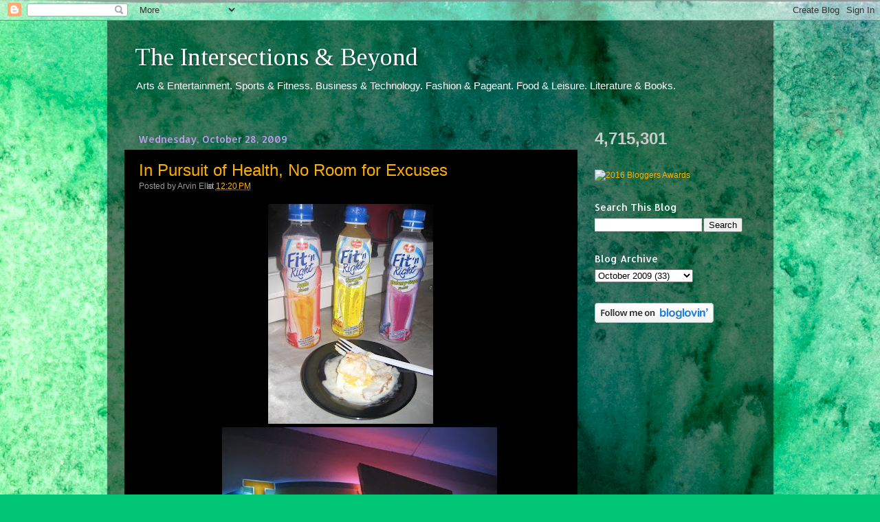

--- FILE ---
content_type: text/html; charset=UTF-8
request_url: https://www.vintersections.com/2009/10/in-pursuit-of-health-no-room-for.html?showComment=1257445975328
body_size: 38931
content:
<!DOCTYPE html>
<html class='v2' dir='ltr' xmlns='http://www.w3.org/1999/xhtml' xmlns:b='http://www.google.com/2005/gml/b' xmlns:data='http://www.google.com/2005/gml/data' xmlns:expr='http://www.google.com/2005/gml/expr'>
<head>
<link href='https://www.blogger.com/static/v1/widgets/335934321-css_bundle_v2.css' rel='stylesheet' type='text/css'/>
<meta content='DO-G8HOrMfPJ4-1brMejkkfYjOOEgj5i8aagKdAWjfo' name='google-site-verification'/>
<meta content='IE=EmulateIE7' http-equiv='X-UA-Compatible'/>
<meta content='width=1100' name='viewport'/>
<meta content='text/html; charset=UTF-8' http-equiv='Content-Type'/>
<meta content='blogger' name='generator'/>
<link href='https://www.vintersections.com/favicon.ico' rel='icon' type='image/x-icon'/>
<link href='https://www.vintersections.com/2009/10/in-pursuit-of-health-no-room-for.html' rel='canonical'/>
<link rel="alternate" type="application/atom+xml" title="The Intersections &amp; Beyond - Atom" href="https://www.vintersections.com/feeds/posts/default" />
<link rel="alternate" type="application/rss+xml" title="The Intersections &amp; Beyond - RSS" href="https://www.vintersections.com/feeds/posts/default?alt=rss" />
<link rel="service.post" type="application/atom+xml" title="The Intersections &amp; Beyond - Atom" href="https://www.blogger.com/feeds/1368399274869394910/posts/default" />

<link rel="alternate" type="application/atom+xml" title="The Intersections &amp; Beyond - Atom" href="https://www.vintersections.com/feeds/3797623706713473249/comments/default" />
<!--Can't find substitution for tag [blog.ieCssRetrofitLinks]-->
<link href='https://blogger.googleusercontent.com/img/b/R29vZ2xl/AVvXsEhZI_rn7SWHWmqRkBaxGr5LhEDBJDqC68LKqNTJZDxR4lBwZC1kHJlvyoFvePjvWC5oQlAc4457eulipw45qPGTsZD9feWrWdqPv7dF-jZHwCcKLBOP9gZFECQRNMjcCWqurl0hAE68cQs/s320/IMG_7912.JPG' rel='image_src'/>
<meta content='https://www.vintersections.com/2009/10/in-pursuit-of-health-no-room-for.html' property='og:url'/>
<meta content='In Pursuit of Health, No Room for Excuses' property='og:title'/>
<meta content='Arts &amp; Entertainment, Writing &amp; Literature, Theater &amp; Film, Food &amp; Technology, Sports &amp; Recreation.' property='og:description'/>
<meta content='https://blogger.googleusercontent.com/img/b/R29vZ2xl/AVvXsEhZI_rn7SWHWmqRkBaxGr5LhEDBJDqC68LKqNTJZDxR4lBwZC1kHJlvyoFvePjvWC5oQlAc4457eulipw45qPGTsZD9feWrWdqPv7dF-jZHwCcKLBOP9gZFECQRNMjcCWqurl0hAE68cQs/w1200-h630-p-k-no-nu/IMG_7912.JPG' property='og:image'/>
<title>The Intersections &amp; Beyond: In Pursuit of Health, No Room for Excuses</title>
<style type='text/css'>@font-face{font-family:'Allerta';font-style:normal;font-weight:400;font-display:swap;src:url(//fonts.gstatic.com/s/allerta/v19/TwMO-IAHRlkbx940YnYXSCiN9uc.woff2)format('woff2');unicode-range:U+0000-00FF,U+0131,U+0152-0153,U+02BB-02BC,U+02C6,U+02DA,U+02DC,U+0304,U+0308,U+0329,U+2000-206F,U+20AC,U+2122,U+2191,U+2193,U+2212,U+2215,U+FEFF,U+FFFD;}@font-face{font-family:'Tinos';font-style:normal;font-weight:400;font-display:swap;src:url(//fonts.gstatic.com/s/tinos/v25/buE4poGnedXvwjX2fmRD8iI_wNU.woff2)format('woff2');unicode-range:U+0460-052F,U+1C80-1C8A,U+20B4,U+2DE0-2DFF,U+A640-A69F,U+FE2E-FE2F;}@font-face{font-family:'Tinos';font-style:normal;font-weight:400;font-display:swap;src:url(//fonts.gstatic.com/s/tinos/v25/buE4poGnedXvwjX_fmRD8iI_wNU.woff2)format('woff2');unicode-range:U+0301,U+0400-045F,U+0490-0491,U+04B0-04B1,U+2116;}@font-face{font-family:'Tinos';font-style:normal;font-weight:400;font-display:swap;src:url(//fonts.gstatic.com/s/tinos/v25/buE4poGnedXvwjX3fmRD8iI_wNU.woff2)format('woff2');unicode-range:U+1F00-1FFF;}@font-face{font-family:'Tinos';font-style:normal;font-weight:400;font-display:swap;src:url(//fonts.gstatic.com/s/tinos/v25/buE4poGnedXvwjX4fmRD8iI_wNU.woff2)format('woff2');unicode-range:U+0370-0377,U+037A-037F,U+0384-038A,U+038C,U+038E-03A1,U+03A3-03FF;}@font-face{font-family:'Tinos';font-style:normal;font-weight:400;font-display:swap;src:url(//fonts.gstatic.com/s/tinos/v25/buE4poGnedXvwjX5fmRD8iI_wNU.woff2)format('woff2');unicode-range:U+0307-0308,U+0590-05FF,U+200C-2010,U+20AA,U+25CC,U+FB1D-FB4F;}@font-face{font-family:'Tinos';font-style:normal;font-weight:400;font-display:swap;src:url(//fonts.gstatic.com/s/tinos/v25/buE4poGnedXvwjX0fmRD8iI_wNU.woff2)format('woff2');unicode-range:U+0102-0103,U+0110-0111,U+0128-0129,U+0168-0169,U+01A0-01A1,U+01AF-01B0,U+0300-0301,U+0303-0304,U+0308-0309,U+0323,U+0329,U+1EA0-1EF9,U+20AB;}@font-face{font-family:'Tinos';font-style:normal;font-weight:400;font-display:swap;src:url(//fonts.gstatic.com/s/tinos/v25/buE4poGnedXvwjX1fmRD8iI_wNU.woff2)format('woff2');unicode-range:U+0100-02BA,U+02BD-02C5,U+02C7-02CC,U+02CE-02D7,U+02DD-02FF,U+0304,U+0308,U+0329,U+1D00-1DBF,U+1E00-1E9F,U+1EF2-1EFF,U+2020,U+20A0-20AB,U+20AD-20C0,U+2113,U+2C60-2C7F,U+A720-A7FF;}@font-face{font-family:'Tinos';font-style:normal;font-weight:400;font-display:swap;src:url(//fonts.gstatic.com/s/tinos/v25/buE4poGnedXvwjX7fmRD8iI_.woff2)format('woff2');unicode-range:U+0000-00FF,U+0131,U+0152-0153,U+02BB-02BC,U+02C6,U+02DA,U+02DC,U+0304,U+0308,U+0329,U+2000-206F,U+20AC,U+2122,U+2191,U+2193,U+2212,U+2215,U+FEFF,U+FFFD;}</style>
<style id='page-skin-1' type='text/css'><!--
/*-----------------------------------------------
Blogger Template Style
Name:     Picture Window
Designer: Blogger
URL:      www.blogger.com
----------------------------------------------- */
/* Content
----------------------------------------------- */
body {
font: normal normal 13px Arial, Tahoma, Helvetica, FreeSans, sans-serif;;
color: #cccccc;
background: #00c675 url(https://themes.googleusercontent.com/image?id=0BwVBOzw_-hbMMGY4YzQ0NTgtYTg2OS00NDE0LWIyNDUtMDQ5YWQ5Mjk2OTUx) repeat fixed top center /* Credit: Roofoo  (http://www.istockphoto.com/portfolio/Roofoo?platform=blogger) */;
}
html body .region-inner {
min-width: 0;
max-width: 100%;
width: auto;
}
.content-outer {
font-size: 90%;
}
a:link {
text-decoration:none;
color: #fdaf00;
}
a:visited {
text-decoration:none;
color: #db8a00;
}
a:hover {
text-decoration:underline;
color: #fdc000;
}
.content-outer {
background: transparent url(//www.blogblog.com/1kt/transparent/black50.png) repeat scroll top left;
-moz-border-radius: 0;
-webkit-border-radius: 0;
-goog-ms-border-radius: 0;
border-radius: 0;
-moz-box-shadow: 0 0 3px rgba(0, 0, 0, .15);
-webkit-box-shadow: 0 0 3px rgba(0, 0, 0, .15);
-goog-ms-box-shadow: 0 0 3px rgba(0, 0, 0, .15);
box-shadow: 0 0 3px rgba(0, 0, 0, .15);
margin: 0 auto;
}
.content-inner {
padding: 10px;
}
/* Header
----------------------------------------------- */
.header-outer {
background: rgba(0,0,0,0) none repeat-x scroll top left;
_background-image: none;
color: #ffffff;
-moz-border-radius: 0;
-webkit-border-radius: 0;
-goog-ms-border-radius: 0;
border-radius: 0;
}
.Header img, .Header #header-inner {
-moz-border-radius: 0;
-webkit-border-radius: 0;
-goog-ms-border-radius: 0;
border-radius: 0;
}
.header-inner .Header .titlewrapper,
.header-inner .Header .descriptionwrapper {
padding-left: 30px;
padding-right: 30px;
}
.Header h1 {
font: normal normal 36px Tinos;
text-shadow: 1px 1px 3px rgba(0, 0, 0, 0.3);
}
.Header h1 a {
color: #ffffff;
}
.Header .description {
font-size: 130%;
}
/* Tabs
----------------------------------------------- */
.tabs-inner {
margin: .5em 15px 1em;
padding: 0;
}
.tabs-inner .section {
margin: 0;
}
.tabs-inner .widget ul {
padding: 0;
background: #000000 none repeat scroll bottom;
-moz-border-radius: 0;
-webkit-border-radius: 0;
-goog-ms-border-radius: 0;
border-radius: 0;
}
.tabs-inner .widget li {
border: none;
}
.tabs-inner .widget li a {
display: inline-block;
padding: .5em 1em;
margin-right: 0;
color: #1a00ff;
font: normal normal 15px Georgia, Utopia, 'Palatino Linotype', Palatino, serif;
-moz-border-radius: 0 0 0 0;
-webkit-border-top-left-radius: 0;
-webkit-border-top-right-radius: 0;
-goog-ms-border-radius: 0 0 0 0;
border-radius: 0 0 0 0;
background: transparent none no-repeat scroll top left;
border-right: 1px solid #000000;
}
.tabs-inner .widget li:first-child a {
padding-left: 1.25em;
-moz-border-radius-topleft: 0;
-moz-border-radius-bottomleft: 0;
-webkit-border-top-left-radius: 0;
-webkit-border-bottom-left-radius: 0;
-goog-ms-border-top-left-radius: 0;
-goog-ms-border-bottom-left-radius: 0;
border-top-left-radius: 0;
border-bottom-left-radius: 0;
}
.tabs-inner .widget li.selected a,
.tabs-inner .widget li a:hover {
position: relative;
z-index: 1;
background: #db8a00 none repeat scroll bottom;
color: #ffffff;
-moz-box-shadow: 0 0 0 rgba(0, 0, 0, .15);
-webkit-box-shadow: 0 0 0 rgba(0, 0, 0, .15);
-goog-ms-box-shadow: 0 0 0 rgba(0, 0, 0, .15);
box-shadow: 0 0 0 rgba(0, 0, 0, .15);
}
/* Headings
----------------------------------------------- */
h2 {
font: normal normal 14px Allerta;
text-transform: none;
color: #ffffff;
margin: .5em 0;
}
/* Main
----------------------------------------------- */
.main-outer {
background: transparent none repeat scroll top center;
-moz-border-radius: 0 0 0 0;
-webkit-border-top-left-radius: 0;
-webkit-border-top-right-radius: 0;
-webkit-border-bottom-left-radius: 0;
-webkit-border-bottom-right-radius: 0;
-goog-ms-border-radius: 0 0 0 0;
border-radius: 0 0 0 0;
-moz-box-shadow: 0 0 0 rgba(0, 0, 0, .15);
-webkit-box-shadow: 0 0 0 rgba(0, 0, 0, .15);
-goog-ms-box-shadow: 0 0 0 rgba(0, 0, 0, .15);
box-shadow: 0 0 0 rgba(0, 0, 0, .15);
}
.main-inner {
padding: 15px 20px 20px;
}
.main-inner .column-center-inner {
padding: 0 0;
}
.main-inner .column-left-inner {
padding-left: 0;
}
.main-inner .column-right-inner {
padding-right: 0;
}
/* Posts
----------------------------------------------- */
h3.post-title {
margin: 0;
font: normal normal 24px 'Trebuchet MS', Trebuchet, sans-serif;
}
.comments h4 {
margin: 1em 0 0;
font: normal normal 24px 'Trebuchet MS', Trebuchet, sans-serif;
}
.date-header span {
color: #ca9cf9;
}
.post-outer {
background-color: #000000;
border: solid 1px rgba(0,0,0,0);
-moz-border-radius: 0;
-webkit-border-radius: 0;
border-radius: 0;
-goog-ms-border-radius: 0;
padding: 15px 20px;
margin: 0 -20px 20px;
}
.post-body {
line-height: 1.4;
font-size: 110%;
position: relative;
}
.post-header {
margin: 0 0 1.5em;
color: #989898;
line-height: 1.6;
}
.post-footer {
margin: .5em 0 0;
color: #989898;
line-height: 1.6;
}
#blog-pager {
font-size: 140%
}
#comments .comment-author {
padding-top: 1.5em;
border-top: dashed 1px #ccc;
border-top: dashed 1px rgba(128, 128, 128, .5);
background-position: 0 1.5em;
}
#comments .comment-author:first-child {
padding-top: 0;
border-top: none;
}
.avatar-image-container {
margin: .2em 0 0;
}
/* Comments
----------------------------------------------- */
.comments .comments-content .icon.blog-author {
background-repeat: no-repeat;
background-image: url([data-uri]);
}
.comments .comments-content .loadmore a {
border-top: 1px solid #fdc000;
border-bottom: 1px solid #fdc000;
}
.comments .continue {
border-top: 2px solid #fdc000;
}
/* Widgets
----------------------------------------------- */
.widget ul, .widget #ArchiveList ul.flat {
padding: 0;
list-style: none;
}
.widget ul li, .widget #ArchiveList ul.flat li {
border-top: dashed 1px #ccc;
border-top: dashed 1px rgba(128, 128, 128, .5);
}
.widget ul li:first-child, .widget #ArchiveList ul.flat li:first-child {
border-top: none;
}
.widget .post-body ul {
list-style: disc;
}
.widget .post-body ul li {
border: none;
}
/* Footer
----------------------------------------------- */
.footer-outer {
color:#000000;
background: transparent none repeat scroll top center;
-moz-border-radius: 0 0 0 0;
-webkit-border-top-left-radius: 0;
-webkit-border-top-right-radius: 0;
-webkit-border-bottom-left-radius: 0;
-webkit-border-bottom-right-radius: 0;
-goog-ms-border-radius: 0 0 0 0;
border-radius: 0 0 0 0;
-moz-box-shadow: 0 0 0 rgba(0, 0, 0, .15);
-webkit-box-shadow: 0 0 0 rgba(0, 0, 0, .15);
-goog-ms-box-shadow: 0 0 0 rgba(0, 0, 0, .15);
box-shadow: 0 0 0 rgba(0, 0, 0, .15);
}
.footer-inner {
padding: 10px 20px 20px;
}
.footer-outer a {
color: #1a00ff;
}
.footer-outer a:visited {
color: #cc1976;
}
.footer-outer a:hover {
color: #ff9900;
}
.footer-outer .widget h2 {
color: #ffffff;
}
/* Mobile
----------------------------------------------- */
html body.mobile {
height: auto;
}
html body.mobile {
min-height: 480px;
background-size: 100% auto;
}
.mobile .body-fauxcolumn-outer {
background: transparent none repeat scroll top left;
}
html .mobile .mobile-date-outer, html .mobile .blog-pager {
border-bottom: none;
background: transparent none repeat scroll top center;
margin-bottom: 10px;
}
.mobile .date-outer {
background: transparent none repeat scroll top center;
}
.mobile .header-outer, .mobile .main-outer,
.mobile .post-outer, .mobile .footer-outer {
-moz-border-radius: 0;
-webkit-border-radius: 0;
-goog-ms-border-radius: 0;
border-radius: 0;
}
.mobile .content-outer,
.mobile .main-outer,
.mobile .post-outer {
background: inherit;
border: none;
}
.mobile .content-outer {
font-size: 100%;
}
.mobile-link-button {
background-color: #fdaf00;
}
.mobile-link-button a:link, .mobile-link-button a:visited {
color: #000000;
}
.mobile-index-contents {
color: #cccccc;
}
.mobile .tabs-inner .PageList .widget-content {
background: #db8a00 none repeat scroll bottom;
color: #ffffff;
}
.mobile .tabs-inner .PageList .widget-content .pagelist-arrow {
border-left: 1px solid #000000;
}

--></style>
<style id='template-skin-1' type='text/css'><!--
body {
min-width: 969px;
}
.content-outer, .content-fauxcolumn-outer, .region-inner {
min-width: 969px;
max-width: 969px;
_width: 969px;
}
.main-inner .columns {
padding-left: 0px;
padding-right: 260px;
}
.main-inner .fauxcolumn-center-outer {
left: 0px;
right: 260px;
/* IE6 does not respect left and right together */
_width: expression(this.parentNode.offsetWidth -
parseInt("0px") -
parseInt("260px") + 'px');
}
.main-inner .fauxcolumn-left-outer {
width: 0px;
}
.main-inner .fauxcolumn-right-outer {
width: 260px;
}
.main-inner .column-left-outer {
width: 0px;
right: 100%;
margin-left: -0px;
}
.main-inner .column-right-outer {
width: 260px;
margin-right: -260px;
}
#layout {
min-width: 0;
}
#layout .content-outer {
min-width: 0;
width: 800px;
}
#layout .region-inner {
min-width: 0;
width: auto;
}
--></style>
<script src="//connect.facebook.net/en_US/all.js#xfbml=1" type="text/javascript"></script>
<link href='https://www.blogger.com/dyn-css/authorization.css?targetBlogID=1368399274869394910&amp;zx=0187364e-eba9-4943-a8a1-4fa8507fa143' media='none' onload='if(media!=&#39;all&#39;)media=&#39;all&#39;' rel='stylesheet'/><noscript><link href='https://www.blogger.com/dyn-css/authorization.css?targetBlogID=1368399274869394910&amp;zx=0187364e-eba9-4943-a8a1-4fa8507fa143' rel='stylesheet'/></noscript>
<meta name='google-adsense-platform-account' content='ca-host-pub-1556223355139109'/>
<meta name='google-adsense-platform-domain' content='blogspot.com'/>

<!-- data-ad-client=ca-pub-2419938962368734 -->

</head>
<body class='loading variant-screen'>
<div class='navbar section' id='navbar'><div class='widget Navbar' data-version='1' id='Navbar1'><script type="text/javascript">
    function setAttributeOnload(object, attribute, val) {
      if(window.addEventListener) {
        window.addEventListener('load',
          function(){ object[attribute] = val; }, false);
      } else {
        window.attachEvent('onload', function(){ object[attribute] = val; });
      }
    }
  </script>
<div id="navbar-iframe-container"></div>
<script type="text/javascript" src="https://apis.google.com/js/platform.js"></script>
<script type="text/javascript">
      gapi.load("gapi.iframes:gapi.iframes.style.bubble", function() {
        if (gapi.iframes && gapi.iframes.getContext) {
          gapi.iframes.getContext().openChild({
              url: 'https://www.blogger.com/navbar/1368399274869394910?po\x3d3797623706713473249\x26origin\x3dhttps://www.vintersections.com',
              where: document.getElementById("navbar-iframe-container"),
              id: "navbar-iframe"
          });
        }
      });
    </script><script type="text/javascript">
(function() {
var script = document.createElement('script');
script.type = 'text/javascript';
script.src = '//pagead2.googlesyndication.com/pagead/js/google_top_exp.js';
var head = document.getElementsByTagName('head')[0];
if (head) {
head.appendChild(script);
}})();
</script>
</div></div>
<script>
  (function(i,s,o,g,r,a,m){i['GoogleAnalyticsObject']=r;i[r]=i[r]||function(){
  (i[r].q=i[r].q||[]).push(arguments)},i[r].l=1*new Date();a=s.createElement(o),
  m=s.getElementsByTagName(o)[0];a.async=1;a.src=g;m.parentNode.insertBefore(a,m)
  })(window,document,'script','//www.google-analytics.com/analytics.js','ga');

  ga('create', 'UA-10969285-1', 'auto');
  ga('send', 'pageview');

</script>
<div class='body-fauxcolumns'>
<div class='fauxcolumn-outer body-fauxcolumn-outer'>
<div class='cap-top'>
<div class='cap-left'></div>
<div class='cap-right'></div>
</div>
<div class='fauxborder-left'>
<div class='fauxborder-right'></div>
<div class='fauxcolumn-inner'>
</div>
</div>
<div class='cap-bottom'>
<div class='cap-left'></div>
<div class='cap-right'></div>
</div>
</div>
</div>
<div class='content'>
<div class='content-fauxcolumns'>
<div class='fauxcolumn-outer content-fauxcolumn-outer'>
<div class='cap-top'>
<div class='cap-left'></div>
<div class='cap-right'></div>
</div>
<div class='fauxborder-left'>
<div class='fauxborder-right'></div>
<div class='fauxcolumn-inner'>
</div>
</div>
<div class='cap-bottom'>
<div class='cap-left'></div>
<div class='cap-right'></div>
</div>
</div>
</div>
<div class='content-outer'>
<div class='content-cap-top cap-top'>
<div class='cap-left'></div>
<div class='cap-right'></div>
</div>
<div class='fauxborder-left content-fauxborder-left'>
<div class='fauxborder-right content-fauxborder-right'></div>
<div class='content-inner'>
<header>
<div class='header-outer'>
<div class='header-cap-top cap-top'>
<div class='cap-left'></div>
<div class='cap-right'></div>
</div>
<div class='fauxborder-left header-fauxborder-left'>
<div class='fauxborder-right header-fauxborder-right'></div>
<div class='region-inner header-inner'>
<div class='header section' id='header'><div class='widget Header' data-version='1' id='Header1'>
<div id='header-inner'>
<div class='titlewrapper'>
<h1 class='title'>
<a href='https://www.vintersections.com/'>
The Intersections &amp; Beyond
</a>
</h1>
</div>
<div class='descriptionwrapper'>
<p class='description'><span>Arts &amp; Entertainment. Sports &amp; Fitness. Business &amp; Technology. Fashion &amp; Pageant. Food &amp; Leisure. Literature &amp; Books.</span></p>
</div>
</div>
</div></div>
</div>
</div>
<div class='header-cap-bottom cap-bottom'>
<div class='cap-left'></div>
<div class='cap-right'></div>
</div>
</div>
</header>
<div class='tabs-outer'>
<div class='tabs-cap-top cap-top'>
<div class='cap-left'></div>
<div class='cap-right'></div>
</div>
<div class='fauxborder-left tabs-fauxborder-left'>
<div class='fauxborder-right tabs-fauxborder-right'></div>
<div class='region-inner tabs-inner'>
<div class='tabs no-items section' id='crosscol'></div>
<div class='tabs no-items section' id='crosscol-overflow'></div>
</div>
</div>
<div class='tabs-cap-bottom cap-bottom'>
<div class='cap-left'></div>
<div class='cap-right'></div>
</div>
</div>
<div class='main-outer'>
<div class='main-cap-top cap-top'>
<div class='cap-left'></div>
<div class='cap-right'></div>
</div>
<div class='fauxborder-left main-fauxborder-left'>
<div class='fauxborder-right main-fauxborder-right'></div>
<div class='region-inner main-inner'>
<div class='columns fauxcolumns'>
<div class='fauxcolumn-outer fauxcolumn-center-outer'>
<div class='cap-top'>
<div class='cap-left'></div>
<div class='cap-right'></div>
</div>
<div class='fauxborder-left'>
<div class='fauxborder-right'></div>
<div class='fauxcolumn-inner'>
</div>
</div>
<div class='cap-bottom'>
<div class='cap-left'></div>
<div class='cap-right'></div>
</div>
</div>
<div class='fauxcolumn-outer fauxcolumn-left-outer'>
<div class='cap-top'>
<div class='cap-left'></div>
<div class='cap-right'></div>
</div>
<div class='fauxborder-left'>
<div class='fauxborder-right'></div>
<div class='fauxcolumn-inner'>
</div>
</div>
<div class='cap-bottom'>
<div class='cap-left'></div>
<div class='cap-right'></div>
</div>
</div>
<div class='fauxcolumn-outer fauxcolumn-right-outer'>
<div class='cap-top'>
<div class='cap-left'></div>
<div class='cap-right'></div>
</div>
<div class='fauxborder-left'>
<div class='fauxborder-right'></div>
<div class='fauxcolumn-inner'>
</div>
</div>
<div class='cap-bottom'>
<div class='cap-left'></div>
<div class='cap-right'></div>
</div>
</div>
<!-- corrects IE6 width calculation -->
<div class='columns-inner'>
<div class='column-center-outer'>
<div class='column-center-inner'>
<div class='main section' id='main'><div class='widget Blog' data-version='1' id='Blog1'>
<div class='blog-posts hfeed'>
<!--Can't find substitution for tag [defaultAdStart]-->

        <div class="date-outer">
      
<h2 class='date-header'><span>Wednesday, October 28, 2009</span></h2>

        <div class="date-posts">
      
<div class='post-outer'>
<div class='post hentry'>
<a name='3797623706713473249'></a>
<h3 class='post-title entry-title'>
<a href='https://www.vintersections.com/2009/10/in-pursuit-of-health-no-room-for.html'>In Pursuit of Health, No Room for Excuses</a>
</h3>
<div class='post-header'>
<div class='post-header-line-1'><span class='post-author vcard'>
Posted by
<span class='fn'>Arvin Ello</span>
</span>
<span class='post-timestamp'>
at
<a class='timestamp-link' href='https://www.vintersections.com/2009/10/in-pursuit-of-health-no-room-for.html' rel='bookmark' title='permanent link'><abbr class='published' title='2009-10-28T12:20:00-07:00'>12:20&#8239;PM</abbr></a>
</span>
</div>
</div>
<div class='post-body entry-content'>
<div class="separator" style="clear: both; text-align: center;">
<a href="https://blogger.googleusercontent.com/img/b/R29vZ2xl/AVvXsEhZI_rn7SWHWmqRkBaxGr5LhEDBJDqC68LKqNTJZDxR4lBwZC1kHJlvyoFvePjvWC5oQlAc4457eulipw45qPGTsZD9feWrWdqPv7dF-jZHwCcKLBOP9gZFECQRNMjcCWqurl0hAE68cQs/s1600-h/IMG_7912.JPG" imageanchor="1" style="margin-left: 1em; margin-right: 1em; text-align: justify;"><img border="0" src="https://blogger.googleusercontent.com/img/b/R29vZ2xl/AVvXsEhZI_rn7SWHWmqRkBaxGr5LhEDBJDqC68LKqNTJZDxR4lBwZC1kHJlvyoFvePjvWC5oQlAc4457eulipw45qPGTsZD9feWrWdqPv7dF-jZHwCcKLBOP9gZFECQRNMjcCWqurl0hAE68cQs/s320/IMG_7912.JPG" /></a></div>
<div style="text-align: center;">
<a href="https://blogger.googleusercontent.com/img/b/R29vZ2xl/AVvXsEiLUe4OLJf_Ci4WdTn5e4_-AcFbmBa2sA1idSdbTBGtxl1zQ2GiN4S7PaCswfCLchxQyiyFUh2EmHtBsMKeZ8FbzZkpzbw1MDLawmQzvmdModX2qNKk2UxVgyQGHDCnCXi33xdkOt1yPEg/s1600-h/IMG_7922.JPG" imageanchor="1" style="margin-left: 1em; margin-right: 1em;"><span style="color: black;"></span></a><a href="https://blogger.googleusercontent.com/img/b/R29vZ2xl/AVvXsEiLUe4OLJf_Ci4WdTn5e4_-AcFbmBa2sA1idSdbTBGtxl1zQ2GiN4S7PaCswfCLchxQyiyFUh2EmHtBsMKeZ8FbzZkpzbw1MDLawmQzvmdModX2qNKk2UxVgyQGHDCnCXi33xdkOt1yPEg/s1600-h/IMG_7922.JPG" imageanchor="1" style="margin-left: 1em; margin-right: 1em;"><img border="0" height="300" src="https://blogger.googleusercontent.com/img/b/R29vZ2xl/AVvXsEiLUe4OLJf_Ci4WdTn5e4_-AcFbmBa2sA1idSdbTBGtxl1zQ2GiN4S7PaCswfCLchxQyiyFUh2EmHtBsMKeZ8FbzZkpzbw1MDLawmQzvmdModX2qNKk2UxVgyQGHDCnCXi33xdkOt1yPEg/s400/IMG_7922.JPG" width="400" /></a></div>
<br />
<div class="separator" style="clear: both; text-align: justify;">
<span style="font-family: Helvetica;"><span style="font-family: Georgia,'Times New Roman',serif;"><span style="font-size: x-large;">L</span></span><span style="font-family: Arial,Helvetica,sans-serif; font-size: small;">ife can seem very short if we don't maximize the time we spend with it. When I was young, I was never conscious of how I look, though I looked very skinny. I was never fully aware of what can really be done to make myself fit. I know I'm a late bloomer when it comes to getting fit and healthy. I started enrolling in a fitness gym in 2002 with some friends when a big health club was built in Alabang. Yes, enrolling in a gym on a monthly basis can really be heavy on the budget. We have discussed amongst ourselves the pros &amp; cons of joining the club. And it's still a great way to invest in health and wellness.&nbsp;</span></span></div>
<div style="-moz-font-feature-settings: normal; -moz-font-language-override: normal; font-family: Arial,Helvetica,sans-serif; font-size-adjust: none; font-stretch: normal; font-style: normal; font-variant: normal; font-weight: normal; line-height: normal; margin: 0px; min-height: 14px;">
<span style="font-size: x-small;"><br /></span></div>
<div style="-moz-font-feature-settings: normal; -moz-font-language-override: normal; font-family: Arial,Helvetica,sans-serif; font-size-adjust: none; font-stretch: normal; font-style: normal; font-variant: normal; font-weight: normal; line-height: normal; margin: 0px;">
<span style="font-size: x-small;"><b></b></span><br />
<a name="more"></a><span style="font-size: small;"><b>Importance of Exercise</b></span></div>
<div style="font: 12.0px Helvetica; margin: 0.0px 0.0px 0.0px 0.0px;">
<div style="text-align: justify;">
<div style="font-family: Arial,Helvetica,sans-serif;">
<span style="font-size: small;">I have stopped for quite a long time from going to the gym due to my heavy load at work. Teaching had been one of my passions but I realized that I couldn't enjoy the time anymore for myself - that includes working out in the gym. I am now very conscious of my weight, and I get very frustrated whenever I fail in my own physical target - to sleep early, wake up early and have a good breakfast. It has been a struggle really whenever I try to juggle things in my hands. Staying online, doing a number of emails and updating blogs are some of the reasons I have difficulty with managing my time and therefore my own health is sometimes getting compromised. I know what I have to do and I stick to what is right.</span><br />
<br /></div>
</div>
</div>
<div class="separator" style="clear: both; text-align: center;">
<a href="https://blogger.googleusercontent.com/img/b/R29vZ2xl/AVvXsEgM4Ju6cru8OL7dQ7V_K-M-52YFjUpDBAmwzAA5bhXcs4C8j3iZB5IN8a4rGMBuXVkdBA91EZ-wGyYoisrHOZGER_xKKp_7vuIzjQZS8D0ZVsqKIC3_u71I6jqYuQLy4vd-75aQz9IYkPY/s1600-h/IMG_7867.JPG" imageanchor="1" style="margin-left: 1em; margin-right: 1em;"><img border="0" src="https://blogger.googleusercontent.com/img/b/R29vZ2xl/AVvXsEgM4Ju6cru8OL7dQ7V_K-M-52YFjUpDBAmwzAA5bhXcs4C8j3iZB5IN8a4rGMBuXVkdBA91EZ-wGyYoisrHOZGER_xKKp_7vuIzjQZS8D0ZVsqKIC3_u71I6jqYuQLy4vd-75aQz9IYkPY/s400/IMG_7867.JPG" /></a></div>
<div style="font: 12.0px Helvetica; margin: 0.0px 0.0px 0.0px 0.0px;">
<div style="text-align: justify;">
<br />
<div style="font-family: Arial,Helvetica,sans-serif;">
<span style="font-size: small;">I remember when my </span><i><span style="font-size: small;">Kongkong</span></i><span style="font-size: small;"> (a Chinese term we call our grandfather) was still alive, he got used to sleeping in a big wooden rocking chair. He preferred having it than bed. He has difficulty sleeping in bed flat. Reclining his back in a slanted position makes him in a relaxing mode. He would sleep very early. As soon as he woke up, he would go to the toilet and pee and go straight to his morning routine - stretching, exercising and running! He had acquired this habit of exercising when he was still young as a boxer. Yes, he was a boxer. I couldn't remember anymore why he discontinued boxing which he earnestly loved doing.</span><br />
<br /></div>
</div>
</div>
<div class="separator" style="clear: both; text-align: center;">
<a href="https://blogger.googleusercontent.com/img/b/R29vZ2xl/AVvXsEi6YRJSC2TGHI9kEtT3ZELISEcDShN8h7GBl8cYQRrQIIdllqwXxfe__qZB3Cisol8LCUrlusFie3WsKcQgNly1r5s5JP87jLZY8K0JTEbhZ8TWHza5Wr1CSlW3ZCKIPCUDAsSS9fxRr7A/s1600-h/IMG_7914.JPG" imageanchor="1" style="margin-left: 1em; margin-right: 1em;"><img border="0" src="https://blogger.googleusercontent.com/img/b/R29vZ2xl/AVvXsEi6YRJSC2TGHI9kEtT3ZELISEcDShN8h7GBl8cYQRrQIIdllqwXxfe__qZB3Cisol8LCUrlusFie3WsKcQgNly1r5s5JP87jLZY8K0JTEbhZ8TWHza5Wr1CSlW3ZCKIPCUDAsSS9fxRr7A/s400/IMG_7914.JPG" /></a></div>
<div style="font: 12.0px Helvetica; margin: 0.0px 0.0px 0.0px 0.0px;">
<div style="text-align: justify;">
<br />
<div style="font-family: Arial,Helvetica,sans-serif;">
<span style="font-size: small;">There is really no valid excuse not to have the exercise our body needs. If we really want to get fit and healthy, have the muscle tone we desire, then there are a lot of ways to do it. There is no room for excuses. When I wake up, I do some stretching. But I must admit that I don't get to do it as regularly as I ought to. Not that I'm lazy but I just forget doing it sometimes. I realized that when we make exercise a habit upon waking up in the morning, exercise must be part of my morning routines.</span></div>
</div>
</div>
<div style="-moz-font-feature-settings: normal; -moz-font-language-override: normal; font-family: Arial,Helvetica,sans-serif; font-size-adjust: none; font-stretch: normal; font-style: normal; font-variant: normal; font-weight: normal; line-height: normal; margin: 0px; min-height: 14px;">
<span style="font-size: small;"><br /></span></div>
<div style="-moz-font-feature-settings: normal; -moz-font-language-override: normal; font-family: Arial,Helvetica,sans-serif; font-size-adjust: none; font-stretch: normal; font-style: normal; font-variant: normal; font-weight: normal; line-height: normal; margin: 0px;">
<table align="center" cellpadding="0" cellspacing="0" class="tr-caption-container" style="margin-left: auto; margin-right: auto; text-align: center;"><tbody>
<tr><td style="text-align: center;"><a href="https://blogger.googleusercontent.com/img/b/R29vZ2xl/AVvXsEiRYTTS7kqkbBjg5hRBjsKNMj8ZoJV2Y7kslRLew681vVUAzwMRBOCsLmSQh9CYC1OVozWhPn7lDbr1O3W3_hyVlS_8SGPkMQy8S8Z13Vz7-Uxv0Mp4aJ9Xe9tgbk0mSPGCzyoevlZ2bsU/s1600-h/Fit+n+Ryt+-+DJ.jpg" imageanchor="1" style="clear: right; margin-bottom: 1em; margin-left: auto; margin-right: auto;"><img border="0" height="300" src="https://blogger.googleusercontent.com/img/b/R29vZ2xl/AVvXsEiRYTTS7kqkbBjg5hRBjsKNMj8ZoJV2Y7kslRLew681vVUAzwMRBOCsLmSQh9CYC1OVozWhPn7lDbr1O3W3_hyVlS_8SGPkMQy8S8Z13Vz7-Uxv0Mp4aJ9Xe9tgbk0mSPGCzyoevlZ2bsU/s400/Fit+n+Ryt+-+DJ.jpg" width="400" /></a></td></tr>
<tr style="font-family: Arial,Helvetica,sans-serif;"><td class="tr-caption" style="text-align: center;"><span style="font-size: small;">Photo by Dani Salasalan</span></td></tr>
</tbody></table>
<span style="font-size: small;"><b>F.I.T. Workout + Fit 'n Right</b></span></div>
<div class="separator" style="clear: both; font-family: Arial,Helvetica,sans-serif; text-align: center;">
<span style="font-size: small;"></span></div>
<div style="-moz-font-feature-settings: normal; -moz-font-language-override: normal; font-family: Arial,Helvetica,sans-serif; font-size-adjust: none; font-stretch: normal; font-style: normal; font-variant: normal; font-weight: normal; line-height: normal; margin: 0px;">
<div style="text-align: justify;">
<span style="font-size: small;">Last October 23, 2009, Del Monte Fit 'n Right has launched its newest campaign dubbed "Dare to be Fit 'n Right" in Taste Asia at the SM Mall of Asia, hosted by DJ Dylan. The event gathered a number of bloggers that featured the revolutionary workout called F.I.T. (Fast Intense Training) by sports scientist and Master Coach Jim Saret. The F.I.T. Workout is a 4-minute workout that includes stretching, squatting, push-ups, etc. It makes you burn at least 400 calories and continues to burn even when you're done with the workout. Amazing, isn't it? Though losing weight is not part of my agenda, this is still the most effective workout I've seen that can be done in a few minutes and without the aid of any machine or dumbbells.&nbsp;</span><br />
<div style="text-align: right;">
<span style="font-size: small;"><br /></span></div>
</div>
</div>
<div style="-moz-font-feature-settings: normal; -moz-font-language-override: normal; font-family: Arial,Helvetica,sans-serif; font-size-adjust: none; font-stretch: normal; font-style: normal; font-variant: normal; font-weight: normal; line-height: normal; margin: 0px 0px 10px;">
<div style="text-align: justify;">
<div class="separator" style="clear: both; text-align: center;">
<span style="font-size: small;"><a href="https://blogger.googleusercontent.com/img/b/R29vZ2xl/AVvXsEgZ88AulNktoeV9HTPte3fenvgupmx8eMXBPDn0RUemh8VW9MCH8OeXLu5oQkPYc0bqj9kHXUY4MTWMwcirS43Obpo4KDr64SoxR7vQF_ywNtWKjCS9ECorVZ_JTCjSkAKJAw49GSIJ4DU/s1600/IMG_7908.JPG" imageanchor="1" style="margin-left: 1em; margin-right: 1em;"><img border="0" src="https://blogger.googleusercontent.com/img/b/R29vZ2xl/AVvXsEgZ88AulNktoeV9HTPte3fenvgupmx8eMXBPDn0RUemh8VW9MCH8OeXLu5oQkPYc0bqj9kHXUY4MTWMwcirS43Obpo4KDr64SoxR7vQF_ywNtWKjCS9ECorVZ_JTCjSkAKJAw49GSIJ4DU/s400/IMG_7908.JPG" /></a></span></div>
<span style="font-size: small;"><br /></span><br />
<span style="-moz-font-feature-settings: normal; -moz-font-language-override: normal; font-size-adjust: none; font-size: small; font-stretch: normal; font-style: normal; font-variant: normal; font-weight: normal; line-height: normal;">Coach Jim obtained his MS Sports Science degree from Brigham Young University in the US. He is a core training expert and a sports and fitness writer and lecturer. Currently, he is the Sports Program Head of the Ateneo de Manila University and the Strength and Conditioning Coach of the PBA, POC, and the PSC.</span><span style="font-size: small;"> Coach Jim is a powerful motivator who knows what it means to be fit and healthy in very easy ways. I am very motivated and encouraged with his positive outlook and energetic aura that exude in him in his very informative lecture and demonstration. I can actually do this workout given that I eat a lot and eat the right kinds of food. I wish he could be my mentor and trainer.</span><br />
<br /></div>
</div>
<div class="separator" style="clear: both; font-family: Arial,Helvetica,sans-serif; text-align: center;">
<span style="font-size: small;"><a href="https://blogger.googleusercontent.com/img/b/R29vZ2xl/AVvXsEgrk_B9FUuMFcbxnGj8XZyYLFyUzgf-0a7iX3uNpJvU8spe3cF6CnHdkF3Gre5YfkRQpwV3-5WvlZ6M5AgRfB1HxbR9hsVHWFAb9FEEVYtwcGrFvaRTtSdPw55XRYKHPwC4dyeRrmNfjac/s1600-h/IMG_7916.JPG" imageanchor="1" style="margin-left: 1em; margin-right: 1em;"><img border="0" src="https://blogger.googleusercontent.com/img/b/R29vZ2xl/AVvXsEgrk_B9FUuMFcbxnGj8XZyYLFyUzgf-0a7iX3uNpJvU8spe3cF6CnHdkF3Gre5YfkRQpwV3-5WvlZ6M5AgRfB1HxbR9hsVHWFAb9FEEVYtwcGrFvaRTtSdPw55XRYKHPwC4dyeRrmNfjac/s400/IMG_7916.JPG" /></a><a href="https://blogger.googleusercontent.com/img/b/R29vZ2xl/AVvXsEhKWfB6JBFQLYaSRlX-o8FAAIfLQrgrIc7CR7lYH3JCgoDNljJcbP92dehE8br_-V1sXYafkMq2Pz3L59iFSrRmtUuZsI-7v8IjYXNJCb-GA6X_85y2zi3ou8Fn8kP3JX89GxPP5dm16Hg/s1600-h/IMG_7891.JPG" imageanchor="1" style="margin-left: 1em; margin-right: 1em;"><img border="0" src="https://blogger.googleusercontent.com/img/b/R29vZ2xl/AVvXsEhKWfB6JBFQLYaSRlX-o8FAAIfLQrgrIc7CR7lYH3JCgoDNljJcbP92dehE8br_-V1sXYafkMq2Pz3L59iFSrRmtUuZsI-7v8IjYXNJCb-GA6X_85y2zi3ou8Fn8kP3JX89GxPP5dm16Hg/s400/IMG_7891.JPG" /></a></span></div>
<div style="-moz-font-feature-settings: normal; -moz-font-language-override: normal; font-family: Arial,Helvetica,sans-serif; font-size-adjust: none; font-stretch: normal; font-style: normal; font-variant: normal; font-weight: normal; line-height: normal; margin: 0px; min-height: 14px;">
<div style="text-align: justify;">
<br />
<span style="font-size: small;"><span style="-moz-font-feature-settings: normal; -moz-font-language-override: normal; font-size-adjust: none; font-stretch: normal; font-style: normal; font-variant: normal; font-weight: normal; line-height: normal;">F.I.T. Workout is recommended to be partnered with Fit 'n Right fruit juice drink if better and faster results are desired. Because </span>Del Monte Fit &#8216;N Right contains the breakthrough L-Carnitine that helps burn fat and B Vitamis 1, 6, 12 that help speed up metabolism. L-Carnitine is a natural substance that is occurring in the body but can be supplemented for optimal health. It transports the fatty acids into the mitochondria, the &#8220;cell&#8217;s powerhouse&#8221; where they are burned into energy needed for a healthy heart, important body functions and physical activities. Supplementary L-Carnitine contributes to optimal fat oxidation, and along with a proper diet and regular exercise, promotes healthy body weight.&nbsp;</span></div>
</div>
<div style="-moz-font-feature-settings: normal; -moz-font-language-override: normal; font-family: Arial,Helvetica,sans-serif; font-size-adjust: none; font-stretch: normal; font-style: normal; font-variant: normal; font-weight: normal; line-height: normal; margin: 0px; min-height: 13px;">
<span style="font-size: small;"><br /></span></div>
<div class="separator" style="clear: both; font-family: Arial,Helvetica,sans-serif; text-align: center;">
<span style="font-size: small;"><a href="https://blogger.googleusercontent.com/img/b/R29vZ2xl/AVvXsEgaelYSJBvg2ote9RIO6a_HQyak05tS2VOrwsKhgub4XXvUEf-V9BHQAAQmEuhWbZXhGGUTEOSzVWNiEXjFGZ2bGt2ux1_quzCnXdHjeittbeEmkSmxud_Pkrp1s2VSY-HJXUVBjpuaY4k/s1600-h/FnR+bottles+A4size+-+front+copy.jpg" imageanchor="1" style="clear: left; float: left; margin-bottom: 1em; margin-right: 1em;"><img border="0" src="https://blogger.googleusercontent.com/img/b/R29vZ2xl/AVvXsEgaelYSJBvg2ote9RIO6a_HQyak05tS2VOrwsKhgub4XXvUEf-V9BHQAAQmEuhWbZXhGGUTEOSzVWNiEXjFGZ2bGt2ux1_quzCnXdHjeittbeEmkSmxud_Pkrp1s2VSY-HJXUVBjpuaY4k/s320/FnR+bottles+A4size+-+front+copy.jpg" /></a></span></div>
<div style="text-align: justify;">
<span style="font-size: small;">Dra. Leonora Panlasigui of University of the Philippines did a clinical study and has proven the effectiveness of Fit 'n Right products. The study reveals that one can lose as much as 16.7% body fat in just 6 weeks with regular consumption of Fit 'n Right, diet and exercise. Each Fit 'n Right 330 mL bottle contains 300 mg and for those who want to lose weight, the recommended daily intake is at least 3 bottles, at least 2 hours before an exercise or physical activity to maximize the fat-burning benefit.</span></div>
<div style="-moz-font-feature-settings: normal; -moz-font-language-override: normal; font-family: Arial,Helvetica,sans-serif; font-size-adjust: none; font-stretch: normal; font-style: normal; font-variant: normal; font-weight: normal; line-height: normal; margin: 0px;">
<div style="text-align: justify;">
<span style="font-size: small;"><br /></span></div>
</div>
<div style="-moz-font-feature-settings: normal; -moz-font-language-override: normal; font-family: Arial,Helvetica,sans-serif; font-size-adjust: none; font-stretch: normal; font-style: normal; font-variant: normal; font-weight: normal; line-height: normal; margin: 0px; min-height: 14px;">
<span style="font-size: small;"><br /></span></div>
<div style="-moz-font-feature-settings: normal; -moz-font-language-override: normal; font-family: Arial,Helvetica,sans-serif; font-size-adjust: none; font-stretch: normal; font-style: normal; font-variant: normal; font-weight: normal; line-height: normal; margin: 0px;">
<span style="font-size: small;"><b>Weight Gain</b></span></div>
<div class="separator" style="clear: both; font-family: Arial,Helvetica,sans-serif; text-align: justify;">
<span style="font-size: small;">Gaining weight has really been a serious problem for me. I don't have any qualms with eating. I was never a <i>pihikan</i> (choosy) when it comes to food. I can actually eat anything (edible foods of course). I eat ALL kinds of vegetables. This is no joke - i really eat ALL kinds of veggies. And I'm proud of it! Name it and I am certain that I (can) eat it. My friends cannot believe their eyes when they see me eat, because I really eat a lot. I can get hungry very easily in minutes. After about 1-2 hours of eating a meal, you would witness me looking for food again. When there is a party or gathering where buffet meal is available, expect me to stay long in my table. My friends and relatives just couldn't believe it. With the rate of my weight, they ask me how I could stock up that much food. I also could not supply them an answer. I guess, because of positive thinking? I hope to apply that too in getting the right exercise and the right discipline to getting fit and healthy.</span></div>
<div class="separator" style="clear: both; font-family: Arial,Helvetica,sans-serif; text-align: justify;">
<span style="font-size: small;"><br /></span></div>
<div style="-moz-font-feature-settings: normal; -moz-font-language-override: normal; font-family: Arial,Helvetica,sans-serif; font-size-adjust: none; font-stretch: normal; font-style: normal; font-variant: normal; font-weight: normal; line-height: normal; margin: 0px; min-height: 14px;">
<table cellpadding="0" cellspacing="0" class="tr-caption-container" style="margin-left: auto; margin-right: auto; text-align: center;"><tbody>
<tr><td style="text-align: center;"><a href="https://blogger.googleusercontent.com/img/b/R29vZ2xl/AVvXsEhldAUmXabxrWqv50porWJX3rQL3QFEXU2g83vtuW0FYnK4OZHf0TrX7QjDgXEVa49m4zWNtHEdAtRYZJRchhN8Wf_wtddJXxtpzm2HCRF4bKFznqt5ewrqdwhi3Du1fkAwaykTUXEj5ZA/s1600-h/Fit+n+Ryt.jpg" imageanchor="1" style="clear: left; margin-bottom: 1em; margin-left: auto; margin-right: auto;"><img border="0" height="300" src="https://blogger.googleusercontent.com/img/b/R29vZ2xl/AVvXsEhldAUmXabxrWqv50porWJX3rQL3QFEXU2g83vtuW0FYnK4OZHf0TrX7QjDgXEVa49m4zWNtHEdAtRYZJRchhN8Wf_wtddJXxtpzm2HCRF4bKFznqt5ewrqdwhi3Du1fkAwaykTUXEj5ZA/s400/Fit+n+Ryt.jpg" width="400" /></a></td></tr>
<tr><td class="tr-caption" style="text-align: center;"><div style="font-family: Verdana,sans-serif;">
<span style="font-size: x-small;">(Photo by Dani Salasalan)</span></div>
<div style="font-family: Verdana,sans-serif;">
<br /></div>
</td></tr>
</tbody></table>
<div class="separator" style="clear: both; text-align: center;">
<span style="font-size: small;"></span></div>
</div>
<div style="font-family: Arial,Helvetica,sans-serif; text-align: justify;">
<span style="font-size: small;">My body metabolizes at a speed of a bullet either I do something or not. This is one main reason why I really have trouble gaining weight. Perhaps this is also one reason why I get hungry very fast. But still, my eating doesn't show any proof in my body weight. My friend Janina, who studied alternative medicine on the side, said that maybe my body is so acidic; that I have to change some foods to alkaline foods. Some friends suspected that I am thin because I eat only a little and that I am picky with foods.</span><br />
<span style="font-size: small;"><br /></span></div>
<div style="-moz-font-feature-settings: normal; -moz-font-language-override: normal; font-family: Arial,Helvetica,sans-serif; font-size-adjust: none; font-stretch: normal; font-style: normal; font-variant: normal; font-weight: normal; line-height: normal; margin: 0px; text-align: justify;">
<span style="font-size: small;">During my first year of teaching in 1998 in a school in Alabang, my co-teachers would always see me eating instant noodles paired with a sandwich or some crackers/ biscuits. They said, <i>"kaya di ka tumataba e! Puro betsin ang laman ng tiyan mo!"</i></span><span style="font-size: small;"> They wanted to tell me to minimize eating instant noodles because preservatives is not good for the body. I told them that it's the only easy thing to eat during breaks at that time since the school didn't have a canteen for a long time. So everybody in school had to bring his/her own food that can feed for the whole day.</span></div>
<div style="-moz-font-feature-settings: normal; -moz-font-language-override: normal; font-family: Arial,Helvetica,sans-serif; font-size-adjust: none; font-stretch: normal; font-style: normal; font-variant: normal; font-weight: normal; line-height: normal; margin: 0px; min-height: 14px;">
<span style="font-size: small;"><br /></span></div>
<div style="-moz-font-feature-settings: normal; -moz-font-language-override: normal; font-family: Arial,Helvetica,sans-serif; font-size-adjust: none; font-stretch: normal; font-style: normal; font-variant: normal; font-weight: normal; line-height: normal; margin: 0px;">
<span style="font-size: small;"><b>Some Fallacies &amp; Myths</b></span></div>
<div style="-moz-font-feature-settings: normal; -moz-font-language-override: normal; font-family: Arial,Helvetica,sans-serif; font-size-adjust: none; font-stretch: normal; font-style: normal; font-variant: normal; font-weight: normal; line-height: normal; margin: 0px; text-align: justify;">
<span style="font-size: small;"><a href="https://blogger.googleusercontent.com/img/b/R29vZ2xl/AVvXsEhi1cgtvHrEP0dmNvWb6itdfVeiB_xUNP8BFRi1ynfJX0Yjm-80nM6uXx27KoAOBgjjzPvYzDBDAYpWbUPZw756zyae4HuaQ0DdmbRyFYmbqsZMZoNMXRd9qqCrJcWKxil6IP3eD3e8qdM/s1600-h/FnR+New+Variants+copy.jpg" imageanchor="1" style="clear: right; float: right; margin-bottom: 1em; margin-left: 1em;"><img border="0" src="https://blogger.googleusercontent.com/img/b/R29vZ2xl/AVvXsEhi1cgtvHrEP0dmNvWb6itdfVeiB_xUNP8BFRi1ynfJX0Yjm-80nM6uXx27KoAOBgjjzPvYzDBDAYpWbUPZw756zyae4HuaQ0DdmbRyFYmbqsZMZoNMXRd9qqCrJcWKxil6IP3eD3e8qdM/s200/FnR+New+Variants+copy.jpg" /></a><a href="https://blogger.googleusercontent.com/img/b/R29vZ2xl/AVvXsEhi1cgtvHrEP0dmNvWb6itdfVeiB_xUNP8BFRi1ynfJX0Yjm-80nM6uXx27KoAOBgjjzPvYzDBDAYpWbUPZw756zyae4HuaQ0DdmbRyFYmbqsZMZoNMXRd9qqCrJcWKxil6IP3eD3e8qdM/s1600-h/FnR+New+Variants+copy.jpg" imageanchor="1" style="clear: right; float: right; margin-bottom: 1em; margin-left: 1em;"><br /></a></span><span style="font-size: small;">When I was in college, my cousin Larry has told me a secret to getting the weight I really need: drink 2 bottles of beer plus about 6 pieces of balut. If I could do it at least 3 times a week, the better. My immediate reaction was: <i>"Ows?!"</i></span><span style="font-size: small;"> I never really liked the taste of beer. So he mentioned an alternative to beer: Sarsi. I thought: <i>where in the world did he get that idea?</i></span><span style="font-size: small;"> He explained that it is what he and his friends in Masbate did to become big - that's why Larry is fat! (Actually, in the line of our families and relatives, we really don't call him 'Larry' but 'Dagul.' Dagul is the name he grew up with.) What a brilliant idea! But I never really tried it. Though for some time, thinking about this peculiar advice, I did try eating 3 pieces of balut. But that's just it! I couldn't go beyond three. I almost felt like throwing up! I don't see any logic why Sarsi must accompany eating balut. I just take any softdrink or juice. I understand that balut has very high calorie content, but also believe that it is also high in cholesterol. Therefore, i conclude that it's just a myth some people have concocted for themselves.</span><br />
<br /></div>
<div class="separator" style="clear: both; font-family: Arial,Helvetica,sans-serif; text-align: center;">
<span style="font-size: small;"><a href="https://blogger.googleusercontent.com/img/b/R29vZ2xl/AVvXsEhaPFqFjUOPOd7_jYr9TbeqTDVYF-9Bbfz7-FTe4hddIcGs5ECEzNSGCHszJYWm3WOhFVq-vJ9JzFRlYH75mN1WNWj_B7ahXIZUYT4wxz4qPaWRJeHmHyntmB9CqCKA7vi1xWIA7ojsq9Q/s1600-h/IMG_7920.JPG" imageanchor="1" style="margin-left: 1em; margin-right: 1em;"><img border="0" src="https://blogger.googleusercontent.com/img/b/R29vZ2xl/AVvXsEhaPFqFjUOPOd7_jYr9TbeqTDVYF-9Bbfz7-FTe4hddIcGs5ECEzNSGCHszJYWm3WOhFVq-vJ9JzFRlYH75mN1WNWj_B7ahXIZUYT4wxz4qPaWRJeHmHyntmB9CqCKA7vi1xWIA7ojsq9Q/s400/IMG_7920.JPG" /></a></span></div>
<div style="font-family: Arial,Helvetica,sans-serif; text-align: justify;">
<span style="font-size: small;"><a href="https://blogger.googleusercontent.com/img/b/R29vZ2xl/AVvXsEj2lV0bgfP2q-QRHwPNiethc7MD-ZTbOgWMW0oNkWnY8yGw6TwJAmakA-FCZ9SW_wQww0MtZdtOnshpiL8de9LjIwZKwkktev0gT7t227A4pIm7ZuYqk6Kt-GlUI0QYt2VsKJxN0nzPx4M/s1600-h/mixedfruits3d.jpg" imageanchor="1" style="clear: left; float: left; margin-bottom: 1em; margin-right: 1em;"><img border="0" src="https://blogger.googleusercontent.com/img/b/R29vZ2xl/AVvXsEj2lV0bgfP2q-QRHwPNiethc7MD-ZTbOgWMW0oNkWnY8yGw6TwJAmakA-FCZ9SW_wQww0MtZdtOnshpiL8de9LjIwZKwkktev0gT7t227A4pIm7ZuYqk6Kt-GlUI0QYt2VsKJxN0nzPx4M/s200/mixedfruits3d.jpg" /></a><a href="https://blogger.googleusercontent.com/img/b/R29vZ2xl/AVvXsEj2lV0bgfP2q-QRHwPNiethc7MD-ZTbOgWMW0oNkWnY8yGw6TwJAmakA-FCZ9SW_wQww0MtZdtOnshpiL8de9LjIwZKwkktev0gT7t227A4pIm7ZuYqk6Kt-GlUI0QYt2VsKJxN0nzPx4M/s1600-h/mixedfruits3d.jpg" imageanchor="1" style="clear: left; float: left; margin-bottom: 1em; margin-right: 1em;"><br /></a></span><span style="font-size: small;">&nbsp;</span><br />
<span style="font-size: small;">I have always wanted to try all means to gain weight and height - the products I see on Home TV Shopping. But I just get so frustrated that I don't have the necessary budget to buy those expensive tools and medicines that will help me gain weight. And at the back of my mind, I was also skeptic -<i> what if they don't work, will I be able to get a refund in full? What if my body acquires some side effects? </i>These things have blurred my mind. However, the idea still hasn't escaped me sometimes - <i>what if I did try just one of the many products? Maybe I could have gained something out of my curiosity. </i>It even crossed my mind to take steroids during workout (because I have yearned to have big and toned muscles). But when I saw a documentary on local TV channel that discussed the negative effects steroids can do to our body until we get old, I have drastically changed my mind! Yes, I have forgone those means, but never regretted not resorting to them ever in my entire life!</span></div>
<div style="font-family: Arial,Helvetica,sans-serif;">
<span style="font-size: small;"><br /></span></div>
<div style="-moz-font-feature-settings: normal; -moz-font-language-override: normal; font-family: Arial,Helvetica,sans-serif; font-size-adjust: none; font-stretch: normal; font-style: normal; font-variant: normal; font-weight: normal; line-height: normal; margin: 0px;">
<div style="text-align: justify;">
<span style="font-size: small;">Exercise and eating right are the means to getting fit and healthy. This must also be accompanied with the right attitude, positive outlook and proper discipline. I can't think of any better way than that.</span><br />
<span style="font-size: small;"><b><br /></b></span><br />
<b><span style="font-size: small;">Del Monte Dare to be Fit &#8216;N Right Fun Run</span></b></div>
</div>
<div style="-moz-font-feature-settings: normal; -moz-font-language-override: normal; font-family: Arial,Helvetica,sans-serif; font-size-adjust: none; font-stretch: normal; font-style: normal; font-variant: normal; font-weight: normal; line-height: normal; margin: 0px; text-align: justify;">
<span style="font-size: small;"><a href="https://blogger.googleusercontent.com/img/b/R29vZ2xl/AVvXsEin-ebNdfv4rzv2QFoxhrWdu9gG0xJFXXlkh4MAyrEPju_Dqu_VmZ-J1iuyFCu5NTP6M97wKiIt6bQPQ6XbnS5kSZz75xRY23mfCnLlwwV7dtP1OExOXUzDUD_Ld6IlFGFXkxJwxUUUqy8/s1600-h/IMG_6922.JPG" imageanchor="1" style="clear: right; float: right; margin-bottom: 1em; margin-left: 1em;"><img border="0" src="https://blogger.googleusercontent.com/img/b/R29vZ2xl/AVvXsEin-ebNdfv4rzv2QFoxhrWdu9gG0xJFXXlkh4MAyrEPju_Dqu_VmZ-J1iuyFCu5NTP6M97wKiIt6bQPQ6XbnS5kSZz75xRY23mfCnLlwwV7dtP1OExOXUzDUD_Ld6IlFGFXkxJwxUUUqy8/s400/IMG_6922.JPG" /></a>Running has been one of the most popular sports that are being held many times a month. Del Monte Fit &#8216;N Right continues its commitment in promoting a healthy lifestyle with the Dare to be Fit &#8216;n Right Fun Run scheduled on November 22 at the Mall of Asia with over P300,000 cash and products at stake!</span><br />
<span style="font-size: small;"><br /></span><br />
<span style="font-size: small;">I have tried running 5K in Race for Life '08 last November 22, 2008 held at The Fort in Taguig City. I had so much fun doing it because I knew the health benefits it did on me and my breathing. I went on with the challenge despite my having asthma. Running a 5K race wasn't that easy. But finishing the race was an experience I won't forget! Winning was not anymore significant when you know that running is good for the body. Winning a race will just be a big plus.</span></div>
<span style="font-family: Helvetica;"><span style="font-family: Arial;"><b><span style="font-family: Arial,Helvetica,sans-serif; font-size: small;">
</span></b></span></span><br />
<div style="-moz-font-feature-settings: normal; -moz-font-language-override: normal; font-family: Arial,Helvetica,sans-serif; font-size-adjust: none; font-stretch: normal; font-style: normal; font-variant: normal; font-weight: normal; line-height: normal; margin: 0px; min-height: 15px; text-align: justify;">
<span style="font-family: Helvetica;"><span style="font-family: Arial;"><b><br /></b></span></span></div>
<span style="font-family: Helvetica;"><span style="font-family: Arial;"><b>
<span style="font-family: Arial,Helvetica,sans-serif; font-size: small;">
</span></b></span></span><br />
<div style="-moz-font-feature-settings: normal; -moz-font-language-override: normal; font-family: Arial,Helvetica,sans-serif; font-size-adjust: none; font-stretch: normal; font-style: normal; font-variant: normal; font-weight: normal; line-height: normal; margin: 0px; text-align: justify;">
<div class="separator" style="clear: both; text-align: center;">
<span style="font-family: Helvetica;"><span style="font-family: Arial;"><b><a href="https://blogger.googleusercontent.com/img/b/R29vZ2xl/AVvXsEjFVI5XYPLpv8v8ilvX4aTHypygV7_42tXH_DLojRi1xnbp8sswFc9yTwRSreQ63BnEI3KSI8_G89EFZ2DVetz23Y1zEp6lm_Iyv710iDN1026wZNQi5gpJ9R7LY0o4S_HJY1JnPML0KVw/s1600-h/IMG_6935.JPG" imageanchor="1" style="margin-left: 1em; margin-right: 1em;"><img border="0" src="https://blogger.googleusercontent.com/img/b/R29vZ2xl/AVvXsEjFVI5XYPLpv8v8ilvX4aTHypygV7_42tXH_DLojRi1xnbp8sswFc9yTwRSreQ63BnEI3KSI8_G89EFZ2DVetz23Y1zEp6lm_Iyv710iDN1026wZNQi5gpJ9R7LY0o4S_HJY1JnPML0KVw/s400/IMG_6935.JPG" /></a></b></span></span></div>
<div class="separator" style="clear: both; text-align: center;">
<span style="font-family: Helvetica;"><span style="font-family: Arial;"><br /></span></span></div>
<span style="font-family: Helvetica;"><span style="font-family: Arial;">The Del Monte Dare To Be Fit 'n Right Fun Run is organized by CEMG and supported by the Manila Bulletin, Solar Sports and Lenovo, the 3K/5K/10K Men and Women Open Run will benefit the victims of typhoon Ondoy and Pepeng through the SM Foundation.</span></span><br />
<br /></div>
<span style="font-family: Helvetica;"><span style="font-family: Arial;"><b>
<span style="font-family: Arial,Helvetica,sans-serif; font-size: small;">
</span></b></span></span><br />
<div style="-moz-font-feature-settings: normal; -moz-font-language-override: normal; font-family: Arial,Helvetica,sans-serif; font-size-adjust: none; font-stretch: normal; font-style: normal; font-variant: normal; font-weight: normal; line-height: normal; margin: 0px; min-height: 15px; text-align: justify;">
<div class="separator" style="clear: both; text-align: center;">
<span style="font-family: Helvetica;"><span style="font-family: Arial;"><b><a href="https://blogger.googleusercontent.com/img/b/R29vZ2xl/AVvXsEgB-VeyI3advPPsCMLIw0d6BwfoLqAaypl2uwJ7gSaUwrBtAYMhBf9tIo2-5lbDG4zy55OY_geBAXHnPEquZ3v4zjazsEd2_DMlwZqHj-djiwt5x6UlV7dxhhQEvyQrvbicca9lPAcTvhs/s1600-h/IMG_6978.JPG" imageanchor="1" style="margin-left: 1em; margin-right: 1em;"><img border="0" src="https://blogger.googleusercontent.com/img/b/R29vZ2xl/AVvXsEgB-VeyI3advPPsCMLIw0d6BwfoLqAaypl2uwJ7gSaUwrBtAYMhBf9tIo2-5lbDG4zy55OY_geBAXHnPEquZ3v4zjazsEd2_DMlwZqHj-djiwt5x6UlV7dxhhQEvyQrvbicca9lPAcTvhs/s400/IMG_6978.JPG" /></a></b></span></span></div>
<span style="font-family: Helvetica;"><span style="font-family: Arial;"><b><br /></b></span></span></div>
<span style="font-family: Helvetica;"><span style="font-family: Arial;"><b>
<span style="font-family: Arial,Helvetica,sans-serif; font-size: small;">
</span></b></span></span><br />
<div style="-moz-font-feature-settings: normal; -moz-font-language-override: normal; font-family: Arial,Helvetica,sans-serif; font-size-adjust: none; font-stretch: normal; font-style: normal; font-variant: normal; font-weight: normal; line-height: normal; margin: 0px; text-align: justify;">
<span style="font-family: Helvetica;"><span style="font-family: Arial;"><b>Registration fee is P300 inclusive of singlet, race bib and Del Monte products. Participants can register at the following venues:</b></span></span></div>
<span style="font-family: Helvetica;"><span style="font-family: Arial;"><b>
<span style="font-family: Arial,Helvetica,sans-serif; font-size: small;">
</span><div style="-moz-font-feature-settings: normal; -moz-font-language-override: normal; font-family: Arial,Helvetica,sans-serif; font-size-adjust: none; font-stretch: normal; font-style: normal; font-variant: normal; font-weight: normal; line-height: normal; margin: 0px; text-align: justify;">
(1) CEMG Office &#8211; Unit 3A Vernida I Bldg., Amorsolo St., Legaspi Village, Makati City (look for Marianne Tapales (892.5842/09155498282).</div>
<span style="font-family: Arial,Helvetica,sans-serif; font-size: small;">
</span><div style="font: 13.0px Arial; margin: 0.0px 0.0px 0.0px 0.0px; text-align: justify;">
<div style="font-family: Arial,Helvetica,sans-serif;">
<span style="font-size: small;">(2) Dare to be Fit &#8216;n Right booths in Bonifacio High Street, Taguig plus SM Hypermart in Mall of Asia, Sucat, Pasig, and North EDSA, (3) Fitness First branches on November 16, 2009 only.</span></div>
<div style="font-family: Arial,Helvetica,sans-serif;">
<span style="font-size: small;"><br /></span></div>
<div style="font-family: Arial,Helvetica,sans-serif;">
<span style="-moz-font-feature-settings: normal; -moz-font-language-override: normal; font-size-adjust: none; font-size: small; font-stretch: normal; font-style: normal; font-variant: normal; font-weight: normal; line-height: normal;">Up for grabs are P10T, P5T and P3T for first, second, and third place runners (for both men's and women's division).&nbsp;</span><span style="font-size: small;">All registered runners will also automatically qualify for the raffle, where they can win a Lenovo laptop. What a wonderful treat for having a total body workout and just having fun, isn't it? Go register now!</span></div>
<br /></div>
<div style="font: 13.0px Arial; margin: 0.0px 0.0px 0.0px 0.0px; min-height: 15.0px; text-align: justify;">
<div class="separator" style="clear: both; text-align: center;">
<a href="https://blogger.googleusercontent.com/img/b/R29vZ2xl/AVvXsEjjPhuebvLxEXrGB6qjOzg1WvbtuVjvGtT4ooqcGZGcyBOG8fM8Il8dIftoKiw_ziXYu92nZbPx_7zJLs-hN3k_jpius7liZN4cOh0FxqoQLBPMoqX9LtSTYxnHbLqC-LeeBLTI6GQyRYE/s1600-h/Fun+Run.JPG" imageanchor="1" style="margin-left: 1em; margin-right: 1em;"><img border="0" src="https://blogger.googleusercontent.com/img/b/R29vZ2xl/AVvXsEjjPhuebvLxEXrGB6qjOzg1WvbtuVjvGtT4ooqcGZGcyBOG8fM8Il8dIftoKiw_ziXYu92nZbPx_7zJLs-hN3k_jpius7liZN4cOh0FxqoQLBPMoqX9LtSTYxnHbLqC-LeeBLTI6GQyRYE/s640/Fun+Run.JPG" /></a></div>
</div>
</b></span></span>
<div>
<fb:like action='like' colorscheme='light' font='arial' href='https://www.vintersections.com/2009/10/in-pursuit-of-health-no-room-for.html' layout='standard' send='true' show_faces='false'></fb:like>
</div>
<div style='clear: both;'></div>
</div>
<div class='post-footer'>
<div class='post-footer-line post-footer-line-1'><span class='post-comment-link'>
</span>
<span class='star-ratings'>
</span>
<span class='post-icons'>
<span class='item-action'>
<a href='https://www.blogger.com/email-post/1368399274869394910/3797623706713473249' title='Email Post'>
<img alt="" class="icon-action" height="13" src="//img1.blogblog.com/img/icon18_email.gif" width="18">
</a>
</span>
</span>
<span class='post-backlinks post-comment-link'>
</span>
</div>
<div class='post-footer-line post-footer-line-2'><span class='post-labels'>
Labels:
<a href='https://www.vintersections.com/search/label/Celebration' rel='tag'>Celebration</a>,
<a href='https://www.vintersections.com/search/label/Culture' rel='tag'>Culture</a>,
<a href='https://www.vintersections.com/search/label/Education' rel='tag'>Education</a>,
<a href='https://www.vintersections.com/search/label/Events' rel='tag'>Events</a>,
<a href='https://www.vintersections.com/search/label/Food' rel='tag'>Food</a>,
<a href='https://www.vintersections.com/search/label/Freedom' rel='tag'>Freedom</a>,
<a href='https://www.vintersections.com/search/label/Health' rel='tag'>Health</a>,
<a href='https://www.vintersections.com/search/label/Hobbies' rel='tag'>Hobbies</a>,
<a href='https://www.vintersections.com/search/label/Lecture' rel='tag'>Lecture</a>,
<a href='https://www.vintersections.com/search/label/Philippines' rel='tag'>Philippines</a>,
<a href='https://www.vintersections.com/search/label/Product' rel='tag'>Product</a>,
<a href='https://www.vintersections.com/search/label/Psychology' rel='tag'>Psychology</a>,
<a href='https://www.vintersections.com/search/label/Science' rel='tag'>Science</a>,
<a href='https://www.vintersections.com/search/label/Trivia' rel='tag'>Trivia</a>
</span>
</div>
<div class='post-footer-line post-footer-line-3'></div>
</div>
</div>
<div class='comments' id='comments'>
<a name='comments'></a>
<h4>60 comments:</h4>
<div id='Blog1_comments-block-wrapper'>
<dl class='avatar-comment-indent' id='comments-block'>
<dt class='comment-author ' id='c422151681288643217'>
<a name='c422151681288643217'></a>
<div class="avatar-image-container avatar-stock"><span dir="ltr"><a href="http://pinoycravings.com/" target="" rel="nofollow" onclick=""><img src="//resources.blogblog.com/img/blank.gif" width="35" height="35" alt="" title="Pinoy Cravings">

</a></span></div>
<a href='http://pinoycravings.com/' rel='nofollow'>Pinoy Cravings</a>
said...
</dt>
<dd class='comment-body' id='Blog1_cmt-422151681288643217'>
<p>
Fit n Right helped me to loose weight a couple of years back with the right amount of cardio workout.. but because of too much food blogging I gained weight again but Ive decided to go back to the gym and work harder to achieve my ideal weight:)
</p>
</dd>
<dd class='comment-footer'>
<span class='comment-timestamp'>
<a href='https://www.vintersections.com/2009/10/in-pursuit-of-health-no-room-for.html?showComment=1256765925987#c422151681288643217' title='comment permalink'>
October 28, 2009 at 2:38&#8239;PM
</a>
<span class='item-control blog-admin pid-1248750124'>
<a class='comment-delete' href='https://www.blogger.com/comment/delete/1368399274869394910/422151681288643217' title='Delete Comment'>
<img src='https://resources.blogblog.com/img/icon_delete13.gif'/>
</a>
</span>
</span>
</dd>
<dt class='comment-author ' id='c339184040918395724'>
<a name='c339184040918395724'></a>
<div class="avatar-image-container avatar-stock"><span dir="ltr"><a href="http://www.sirearevalo.com" target="" rel="nofollow" onclick=""><img src="//resources.blogblog.com/img/blank.gif" width="35" height="35" alt="" title="Sire Arevalo">

</a></span></div>
<a href='http://www.sirearevalo.com' rel='nofollow'>Sire Arevalo</a>
said...
</dt>
<dd class='comment-body' id='Blog1_cmt-339184040918395724'>
<p>
I&#39;ve been doing the F.I.T. program since the bloggers event and is a fan of Fit &#39;N Right&#39;s four seasons even before the event. <br /><br />Goodluck to all of us..Cheers and God bless! =]
</p>
</dd>
<dd class='comment-footer'>
<span class='comment-timestamp'>
<a href='https://www.vintersections.com/2009/10/in-pursuit-of-health-no-room-for.html?showComment=1256766607206#c339184040918395724' title='comment permalink'>
October 28, 2009 at 2:50&#8239;PM
</a>
<span class='item-control blog-admin pid-1248750124'>
<a class='comment-delete' href='https://www.blogger.com/comment/delete/1368399274869394910/339184040918395724' title='Delete Comment'>
<img src='https://resources.blogblog.com/img/icon_delete13.gif'/>
</a>
</span>
</span>
</dd>
<dt class='comment-author blog-author' id='c864266803199180657'>
<a name='c864266803199180657'></a>
<div class="avatar-image-container avatar-stock"><span dir="ltr"><a href="https://www.blogger.com/profile/08373056760579326925" target="" rel="nofollow" onclick="" class="avatar-hovercard" id="av-864266803199180657-08373056760579326925"><img src="//www.blogger.com/img/blogger_logo_round_35.png" width="35" height="35" alt="" title="Arvin Ello">

</a></span></div>
<a href='https://www.blogger.com/profile/08373056760579326925' rel='nofollow'>Arvin Ello</a>
said...
</dt>
<dd class='comment-body' id='Blog1_cmt-864266803199180657'>
<p>
Thanks Pinoy Cravings for leaving your comment! Wow, those food events must be yummy! Maybe you can invite me too so I could gain the much needed weight? hehe :-) Great that you went back to the gym. I miss doing that too!
</p>
</dd>
<dd class='comment-footer'>
<span class='comment-timestamp'>
<a href='https://www.vintersections.com/2009/10/in-pursuit-of-health-no-room-for.html?showComment=1256766631421#c864266803199180657' title='comment permalink'>
October 28, 2009 at 2:50&#8239;PM
</a>
<span class='item-control blog-admin pid-1696268622'>
<a class='comment-delete' href='https://www.blogger.com/comment/delete/1368399274869394910/864266803199180657' title='Delete Comment'>
<img src='https://resources.blogblog.com/img/icon_delete13.gif'/>
</a>
</span>
</span>
</dd>
<dt class='comment-author blog-author' id='c5105828889927692849'>
<a name='c5105828889927692849'></a>
<div class="avatar-image-container avatar-stock"><span dir="ltr"><a href="https://www.blogger.com/profile/08373056760579326925" target="" rel="nofollow" onclick="" class="avatar-hovercard" id="av-5105828889927692849-08373056760579326925"><img src="//www.blogger.com/img/blogger_logo_round_35.png" width="35" height="35" alt="" title="Arvin Ello">

</a></span></div>
<a href='https://www.blogger.com/profile/08373056760579326925' rel='nofollow'>Arvin Ello</a>
said...
</dt>
<dd class='comment-body' id='Blog1_cmt-5105828889927692849'>
<p>
Thanks Sire! Fit &#39;n Right is really an excellent product. I love the taste. But i need to gain weight, not lose weight. Cheers to us who want to live a healthy lifestyle! :)
</p>
</dd>
<dd class='comment-footer'>
<span class='comment-timestamp'>
<a href='https://www.vintersections.com/2009/10/in-pursuit-of-health-no-room-for.html?showComment=1256766753758#c5105828889927692849' title='comment permalink'>
October 28, 2009 at 2:52&#8239;PM
</a>
<span class='item-control blog-admin pid-1696268622'>
<a class='comment-delete' href='https://www.blogger.com/comment/delete/1368399274869394910/5105828889927692849' title='Delete Comment'>
<img src='https://resources.blogblog.com/img/icon_delete13.gif'/>
</a>
</span>
</span>
</dd>
<dt class='comment-author ' id='c7831929038089270841'>
<a name='c7831929038089270841'></a>
<div class="avatar-image-container avatar-stock"><span dir="ltr"><a href="http://www.pinayads.com/2009/10/getting-fit-on-the-right-track-with-fit-n-right/" target="" rel="nofollow" onclick=""><img src="//resources.blogblog.com/img/blank.gif" width="35" height="35" alt="" title="aeirin">

</a></span></div>
<a href='http://www.pinayads.com/2009/10/getting-fit-on-the-right-track-with-fit-n-right/' rel='nofollow'>aeirin</a>
said...
</dt>
<dd class='comment-body' id='Blog1_cmt-7831929038089270841'>
<p>
I started doing the FIT program and I even encourage my husband to do it too. Hopefully by next year FIT n tayong lahat =)
</p>
</dd>
<dd class='comment-footer'>
<span class='comment-timestamp'>
<a href='https://www.vintersections.com/2009/10/in-pursuit-of-health-no-room-for.html?showComment=1256770424618#c7831929038089270841' title='comment permalink'>
October 28, 2009 at 3:53&#8239;PM
</a>
<span class='item-control blog-admin pid-1248750124'>
<a class='comment-delete' href='https://www.blogger.com/comment/delete/1368399274869394910/7831929038089270841' title='Delete Comment'>
<img src='https://resources.blogblog.com/img/icon_delete13.gif'/>
</a>
</span>
</span>
</dd>
<dt class='comment-author ' id='c3667507210368814662'>
<a name='c3667507210368814662'></a>
<div class="avatar-image-container avatar-stock"><span dir="ltr"><a href="http://www.magmanscloset.com" target="" rel="nofollow" onclick=""><img src="//resources.blogblog.com/img/blank.gif" width="35" height="35" alt="" title="atty magman">

</a></span></div>
<a href='http://www.magmanscloset.com' rel='nofollow'>atty magman</a>
said...
</dt>
<dd class='comment-body' id='Blog1_cmt-3667507210368814662'>
<p>
Del Monte Fit n&#39; Right helped me lose weight 2 years ago. From a very alarming 220 lbs, I got down to 170 lbs. Although there are lot of factors why I made it to this weight now, I am pretty sure Del Monte Fit n Right played a big role on the department.
</p>
</dd>
<dd class='comment-footer'>
<span class='comment-timestamp'>
<a href='https://www.vintersections.com/2009/10/in-pursuit-of-health-no-room-for.html?showComment=1256772233469#c3667507210368814662' title='comment permalink'>
October 28, 2009 at 4:23&#8239;PM
</a>
<span class='item-control blog-admin pid-1248750124'>
<a class='comment-delete' href='https://www.blogger.com/comment/delete/1368399274869394910/3667507210368814662' title='Delete Comment'>
<img src='https://resources.blogblog.com/img/icon_delete13.gif'/>
</a>
</span>
</span>
</dd>
<dt class='comment-author ' id='c5763088606516835202'>
<a name='c5763088606516835202'></a>
<div class="avatar-image-container vcard"><span dir="ltr"><a href="https://www.blogger.com/profile/12821021275868186044" target="" rel="nofollow" onclick="" class="avatar-hovercard" id="av-5763088606516835202-12821021275868186044"><img src="https://resources.blogblog.com/img/blank.gif" width="35" height="35" class="delayLoad" style="display: none;" longdesc="//4.bp.blogspot.com/-G7hrup8V2PA/ZuGP5T8fACI/AAAAAAACkGc/pw-ccQj7FggyfFvOrZ9w0rBvy3uh-_kDwCK4BGAYYCw/s35/395098942_7239357749417057_1063666034696090365_n.jpg" alt="" title="JL Santiago Aquino">

<noscript><img src="//4.bp.blogspot.com/-G7hrup8V2PA/ZuGP5T8fACI/AAAAAAACkGc/pw-ccQj7FggyfFvOrZ9w0rBvy3uh-_kDwCK4BGAYYCw/s35/395098942_7239357749417057_1063666034696090365_n.jpg" width="35" height="35" class="photo" alt=""></noscript></a></span></div>
<a href='https://www.blogger.com/profile/12821021275868186044' rel='nofollow'>JL Santiago Aquino</a>
said...
</dt>
<dd class='comment-body' id='Blog1_cmt-5763088606516835202'>
<p>
i really need this especially now my tummy is getting bigger hehe
</p>
</dd>
<dd class='comment-footer'>
<span class='comment-timestamp'>
<a href='https://www.vintersections.com/2009/10/in-pursuit-of-health-no-room-for.html?showComment=1256777917786#c5763088606516835202' title='comment permalink'>
October 28, 2009 at 5:58&#8239;PM
</a>
<span class='item-control blog-admin pid-694380011'>
<a class='comment-delete' href='https://www.blogger.com/comment/delete/1368399274869394910/5763088606516835202' title='Delete Comment'>
<img src='https://resources.blogblog.com/img/icon_delete13.gif'/>
</a>
</span>
</span>
</dd>
<dt class='comment-author ' id='c57813337271915154'>
<a name='c57813337271915154'></a>
<div class="avatar-image-container vcard"><span dir="ltr"><a href="https://www.blogger.com/profile/04425965500620508402" target="" rel="nofollow" onclick="" class="avatar-hovercard" id="av-57813337271915154-04425965500620508402"><img src="https://resources.blogblog.com/img/blank.gif" width="35" height="35" class="delayLoad" style="display: none;" longdesc="//blogger.googleusercontent.com/img/b/R29vZ2xl/AVvXsEhJIrCF4Nvoq5zswqpxnpZ6x1m0gzEmIs0h_473is9ENCrnpG6iaktPFPSCXZ6btImZMjwUOVl3s1SO6nb1l8YLoLSImOkbZRb1NXfYqum3bzAx5YpUm7GCB-sw01-2sIQ/s45-c/2985498442104l.jpg" alt="" title="Earvs">

<noscript><img src="//blogger.googleusercontent.com/img/b/R29vZ2xl/AVvXsEhJIrCF4Nvoq5zswqpxnpZ6x1m0gzEmIs0h_473is9ENCrnpG6iaktPFPSCXZ6btImZMjwUOVl3s1SO6nb1l8YLoLSImOkbZRb1NXfYqum3bzAx5YpUm7GCB-sw01-2sIQ/s45-c/2985498442104l.jpg" width="35" height="35" class="photo" alt=""></noscript></a></span></div>
<a href='https://www.blogger.com/profile/04425965500620508402' rel='nofollow'>Earvs</a>
said...
</dt>
<dd class='comment-body' id='Blog1_cmt-57813337271915154'>
<p>
Exercise and proper diet are still the best way to live a healthy lifestyle! Nice entry!=)
</p>
</dd>
<dd class='comment-footer'>
<span class='comment-timestamp'>
<a href='https://www.vintersections.com/2009/10/in-pursuit-of-health-no-room-for.html?showComment=1256779955255#c57813337271915154' title='comment permalink'>
October 28, 2009 at 6:32&#8239;PM
</a>
<span class='item-control blog-admin pid-330068265'>
<a class='comment-delete' href='https://www.blogger.com/comment/delete/1368399274869394910/57813337271915154' title='Delete Comment'>
<img src='https://resources.blogblog.com/img/icon_delete13.gif'/>
</a>
</span>
</span>
</dd>
<dt class='comment-author ' id='c1836198078051448649'>
<a name='c1836198078051448649'></a>
<div class="avatar-image-container avatar-stock"><span dir="ltr"><a href="http://www.facebook.com/rcrargonza" target="" rel="nofollow" onclick=""><img src="//resources.blogblog.com/img/blank.gif" width="35" height="35" alt="" title="rc argonza">

</a></span></div>
<a href='http://www.facebook.com/rcrargonza' rel='nofollow'>rc argonza</a>
said...
</dt>
<dd class='comment-body' id='Blog1_cmt-1836198078051448649'>
<p>
health is definitely one of the things we should give importance to...  i admit, in spite my otherwise looking healthy and fit, that my energy level has definitely decreased...  i usually attribute it to getting old (?!); however, i also know this isn&#39;t true.  if fit n right can help with this issue, that would be a great help.<br />by the way, i like your anecdotes :)
</p>
</dd>
<dd class='comment-footer'>
<span class='comment-timestamp'>
<a href='https://www.vintersections.com/2009/10/in-pursuit-of-health-no-room-for.html?showComment=1256784529276#c1836198078051448649' title='comment permalink'>
October 28, 2009 at 7:48&#8239;PM
</a>
<span class='item-control blog-admin pid-1248750124'>
<a class='comment-delete' href='https://www.blogger.com/comment/delete/1368399274869394910/1836198078051448649' title='Delete Comment'>
<img src='https://resources.blogblog.com/img/icon_delete13.gif'/>
</a>
</span>
</span>
</dd>
<dt class='comment-author ' id='c78592624163026311'>
<a name='c78592624163026311'></a>
<div class="avatar-image-container vcard"><span dir="ltr"><a href="https://www.blogger.com/profile/08223861067868777405" target="" rel="nofollow" onclick="" class="avatar-hovercard" id="av-78592624163026311-08223861067868777405"><img src="https://resources.blogblog.com/img/blank.gif" width="35" height="35" class="delayLoad" style="display: none;" longdesc="//blogger.googleusercontent.com/img/b/R29vZ2xl/AVvXsEh-zs636epiYxPZgn5Lv5kH9mojv0rZvE_0V9i5YD6FWj3E8Y7xdmU0V1exwDiamH3zN3LSzfwjDN4f2E8xaVSZijuhhN8df-4Dqxr_uCT284OjK5ET4Vd8qzpoz4fV_g/s45-c/*" alt="" title="Lizz">

<noscript><img src="//blogger.googleusercontent.com/img/b/R29vZ2xl/AVvXsEh-zs636epiYxPZgn5Lv5kH9mojv0rZvE_0V9i5YD6FWj3E8Y7xdmU0V1exwDiamH3zN3LSzfwjDN4f2E8xaVSZijuhhN8df-4Dqxr_uCT284OjK5ET4Vd8qzpoz4fV_g/s45-c/*" width="35" height="35" class="photo" alt=""></noscript></a></span></div>
<a href='https://www.blogger.com/profile/08223861067868777405' rel='nofollow'>Lizz</a>
said...
</dt>
<dd class='comment-body' id='Blog1_cmt-78592624163026311'>
<p>
Nice event! Looks like you guys learned a lot and had lots of fun to boot. :D
</p>
</dd>
<dd class='comment-footer'>
<span class='comment-timestamp'>
<a href='https://www.vintersections.com/2009/10/in-pursuit-of-health-no-room-for.html?showComment=1256784760338#c78592624163026311' title='comment permalink'>
October 28, 2009 at 7:52&#8239;PM
</a>
<span class='item-control blog-admin pid-472156218'>
<a class='comment-delete' href='https://www.blogger.com/comment/delete/1368399274869394910/78592624163026311' title='Delete Comment'>
<img src='https://resources.blogblog.com/img/icon_delete13.gif'/>
</a>
</span>
</span>
</dd>
<dt class='comment-author ' id='c8621951887007538755'>
<a name='c8621951887007538755'></a>
<div class="avatar-image-container avatar-stock"><span dir="ltr"><img src="//resources.blogblog.com/img/blank.gif" width="35" height="35" alt="" title="Caidiva">

</span></div>
Caidiva
said...
</dt>
<dd class='comment-body' id='Blog1_cmt-8621951887007538755'>
<p>
I&#39;m not trying to lose weight, in fact I&#39;m 10 lbs underweight. But, I still drink Fit and Right (Pineapple) just because I love the taste! =)
</p>
</dd>
<dd class='comment-footer'>
<span class='comment-timestamp'>
<a href='https://www.vintersections.com/2009/10/in-pursuit-of-health-no-room-for.html?showComment=1256785698542#c8621951887007538755' title='comment permalink'>
October 28, 2009 at 8:08&#8239;PM
</a>
<span class='item-control blog-admin pid-1248750124'>
<a class='comment-delete' href='https://www.blogger.com/comment/delete/1368399274869394910/8621951887007538755' title='Delete Comment'>
<img src='https://resources.blogblog.com/img/icon_delete13.gif'/>
</a>
</span>
</span>
</dd>
<dt class='comment-author ' id='c6707451094076313674'>
<a name='c6707451094076313674'></a>
<div class="avatar-image-container avatar-stock"><span dir="ltr"><a href="http://jumpshotsph.com" target="" rel="nofollow" onclick=""><img src="//resources.blogblog.com/img/blank.gif" width="35" height="35" alt="" title="JumpShotsPH.com">

</a></span></div>
<a href='http://jumpshotsph.com' rel='nofollow'>JumpShotsPH.com</a>
said...
</dt>
<dd class='comment-body' id='Blog1_cmt-6707451094076313674'>
<p>
Hey, you do run marathons pala. :) cool!
</p>
</dd>
<dd class='comment-footer'>
<span class='comment-timestamp'>
<a href='https://www.vintersections.com/2009/10/in-pursuit-of-health-no-room-for.html?showComment=1256793292534#c6707451094076313674' title='comment permalink'>
October 28, 2009 at 10:14&#8239;PM
</a>
<span class='item-control blog-admin pid-1248750124'>
<a class='comment-delete' href='https://www.blogger.com/comment/delete/1368399274869394910/6707451094076313674' title='Delete Comment'>
<img src='https://resources.blogblog.com/img/icon_delete13.gif'/>
</a>
</span>
</span>
</dd>
<dt class='comment-author ' id='c3643953209584391702'>
<a name='c3643953209584391702'></a>
<div class="avatar-image-container avatar-stock"><span dir="ltr"><a href="http://www.thirstyblogger.com/dare-to-be-fit-n-right.html" target="" rel="nofollow" onclick=""><img src="//resources.blogblog.com/img/blank.gif" width="35" height="35" alt="" title="Fitz">

</a></span></div>
<a href='http://www.thirstyblogger.com/dare-to-be-fit-n-right.html' rel='nofollow'>Fitz</a>
said...
</dt>
<dd class='comment-body' id='Blog1_cmt-3643953209584391702'>
<p>
daming bloggers ang naging health and weight conscious dahil sa Fit n Right. hehe.
</p>
</dd>
<dd class='comment-footer'>
<span class='comment-timestamp'>
<a href='https://www.vintersections.com/2009/10/in-pursuit-of-health-no-room-for.html?showComment=1256799786374#c3643953209584391702' title='comment permalink'>
October 29, 2009 at 12:03&#8239;AM
</a>
<span class='item-control blog-admin pid-1248750124'>
<a class='comment-delete' href='https://www.blogger.com/comment/delete/1368399274869394910/3643953209584391702' title='Delete Comment'>
<img src='https://resources.blogblog.com/img/icon_delete13.gif'/>
</a>
</span>
</span>
</dd>
<dt class='comment-author ' id='c8743046078468390243'>
<a name='c8743046078468390243'></a>
<div class="avatar-image-container avatar-stock"><span dir="ltr"><a href="http://www.edelweiza.com" target="" rel="nofollow" onclick=""><img src="//resources.blogblog.com/img/blank.gif" width="35" height="35" alt="" title="edelweiza">

</a></span></div>
<a href='http://www.edelweiza.com' rel='nofollow'>edelweiza</a>
said...
</dt>
<dd class='comment-body' id='Blog1_cmt-8743046078468390243'>
<p>
i want to join the fun run...pero busy busyhan ako...hehe. i have tried the workout na...ok sya. :)
</p>
</dd>
<dd class='comment-footer'>
<span class='comment-timestamp'>
<a href='https://www.vintersections.com/2009/10/in-pursuit-of-health-no-room-for.html?showComment=1256802512171#c8743046078468390243' title='comment permalink'>
October 29, 2009 at 12:48&#8239;AM
</a>
<span class='item-control blog-admin pid-1248750124'>
<a class='comment-delete' href='https://www.blogger.com/comment/delete/1368399274869394910/8743046078468390243' title='Delete Comment'>
<img src='https://resources.blogblog.com/img/icon_delete13.gif'/>
</a>
</span>
</span>
</dd>
<dt class='comment-author ' id='c388843122703793978'>
<a name='c388843122703793978'></a>
<div class="avatar-image-container avatar-stock"><span dir="ltr"><a href="https://www.blogger.com/profile/02470920555760012526" target="" rel="nofollow" onclick="" class="avatar-hovercard" id="av-388843122703793978-02470920555760012526"><img src="//www.blogger.com/img/blogger_logo_round_35.png" width="35" height="35" alt="" title="John Paul Manahan">

</a></span></div>
<a href='https://www.blogger.com/profile/02470920555760012526' rel='nofollow'>John Paul Manahan</a>
said...
</dt>
<dd class='comment-body' id='Blog1_cmt-388843122703793978'>
<p>
looking forward to the run!
</p>
</dd>
<dd class='comment-footer'>
<span class='comment-timestamp'>
<a href='https://www.vintersections.com/2009/10/in-pursuit-of-health-no-room-for.html?showComment=1256840977418#c388843122703793978' title='comment permalink'>
October 29, 2009 at 11:29&#8239;AM
</a>
<span class='item-control blog-admin pid-829128141'>
<a class='comment-delete' href='https://www.blogger.com/comment/delete/1368399274869394910/388843122703793978' title='Delete Comment'>
<img src='https://resources.blogblog.com/img/icon_delete13.gif'/>
</a>
</span>
</span>
</dd>
<dt class='comment-author ' id='c8020535858135099694'>
<a name='c8020535858135099694'></a>
<div class="avatar-image-container vcard"><span dir="ltr"><a href="https://www.blogger.com/profile/00474633201244224244" target="" rel="nofollow" onclick="" class="avatar-hovercard" id="av-8020535858135099694-00474633201244224244"><img src="https://resources.blogblog.com/img/blank.gif" width="35" height="35" class="delayLoad" style="display: none;" longdesc="//blogger.googleusercontent.com/img/b/R29vZ2xl/AVvXsEjHGGmlX-Gulx4HMuVsL7gOA8Nb7fJE3U2BxFavYA-yT_09GikllfxngXiAWIA_HNVoLMQeiC83ZYzU8flQKSin7BC1aVG0dsVJW1JQmtX2WBO2YNjC0BiVMxjHJzaUcw/s45-c/47396440_10156737523815011_5826689080569626624_n.jpg" alt="" title="ohmski">

<noscript><img src="//blogger.googleusercontent.com/img/b/R29vZ2xl/AVvXsEjHGGmlX-Gulx4HMuVsL7gOA8Nb7fJE3U2BxFavYA-yT_09GikllfxngXiAWIA_HNVoLMQeiC83ZYzU8flQKSin7BC1aVG0dsVJW1JQmtX2WBO2YNjC0BiVMxjHJzaUcw/s45-c/47396440_10156737523815011_5826689080569626624_n.jpg" width="35" height="35" class="photo" alt=""></noscript></a></span></div>
<a href='https://www.blogger.com/profile/00474633201244224244' rel='nofollow'>ohmski</a>
said...
</dt>
<dd class='comment-body' id='Blog1_cmt-8020535858135099694'>
<p>
wow ang saya nyo sa fun run. :D
</p>
</dd>
<dd class='comment-footer'>
<span class='comment-timestamp'>
<a href='https://www.vintersections.com/2009/10/in-pursuit-of-health-no-room-for.html?showComment=1256867682384#c8020535858135099694' title='comment permalink'>
October 29, 2009 at 6:54&#8239;PM
</a>
<span class='item-control blog-admin pid-2096564547'>
<a class='comment-delete' href='https://www.blogger.com/comment/delete/1368399274869394910/8020535858135099694' title='Delete Comment'>
<img src='https://resources.blogblog.com/img/icon_delete13.gif'/>
</a>
</span>
</span>
</dd>
<dt class='comment-author ' id='c2129800776548795013'>
<a name='c2129800776548795013'></a>
<div class="avatar-image-container avatar-stock"><span dir="ltr"><img src="//resources.blogblog.com/img/blank.gif" width="35" height="35" alt="" title="Anonymous">

</span></div>
Anonymous
said...
</dt>
<dd class='comment-body' id='Blog1_cmt-2129800776548795013'>
<p>
I think it works when you drink it with an empty stomach. I read that fruits are best eaten before the meal. I guess that applies to juices,too. No worries about being acidic as when it enters the body, it turns into alkaline.<br /><br />--Jane C.Mangalus
</p>
</dd>
<dd class='comment-footer'>
<span class='comment-timestamp'>
<a href='https://www.vintersections.com/2009/10/in-pursuit-of-health-no-room-for.html?showComment=1256880248816#c2129800776548795013' title='comment permalink'>
October 29, 2009 at 10:24&#8239;PM
</a>
<span class='item-control blog-admin pid-1248750124'>
<a class='comment-delete' href='https://www.blogger.com/comment/delete/1368399274869394910/2129800776548795013' title='Delete Comment'>
<img src='https://resources.blogblog.com/img/icon_delete13.gif'/>
</a>
</span>
</span>
</dd>
<dt class='comment-author ' id='c3696885160889792647'>
<a name='c3696885160889792647'></a>
<div class="avatar-image-container avatar-stock"><span dir="ltr"><img src="//resources.blogblog.com/img/blank.gif" width="35" height="35" alt="" title="Anonymous">

</span></div>
Anonymous
said...
</dt>
<dd class='comment-body' id='Blog1_cmt-3696885160889792647'>
<p>
I think it works when you drink it with an empty stomach. I read that fruits are best eaten before the meal. I guess that applies to juices,too. No worries about being acidic as when it enters the body, it turns into alkaline.<br /><br />--Jane C.Mangalus
</p>
</dd>
<dd class='comment-footer'>
<span class='comment-timestamp'>
<a href='https://www.vintersections.com/2009/10/in-pursuit-of-health-no-room-for.html?showComment=1256880289392#c3696885160889792647' title='comment permalink'>
October 29, 2009 at 10:24&#8239;PM
</a>
<span class='item-control blog-admin pid-1248750124'>
<a class='comment-delete' href='https://www.blogger.com/comment/delete/1368399274869394910/3696885160889792647' title='Delete Comment'>
<img src='https://resources.blogblog.com/img/icon_delete13.gif'/>
</a>
</span>
</span>
</dd>
<dt class='comment-author blog-author' id='c3541950017660922411'>
<a name='c3541950017660922411'></a>
<div class="avatar-image-container avatar-stock"><span dir="ltr"><a href="https://www.blogger.com/profile/08373056760579326925" target="" rel="nofollow" onclick="" class="avatar-hovercard" id="av-3541950017660922411-08373056760579326925"><img src="//www.blogger.com/img/blogger_logo_round_35.png" width="35" height="35" alt="" title="Arvin Ello">

</a></span></div>
<a href='https://www.blogger.com/profile/08373056760579326925' rel='nofollow'>Arvin Ello</a>
said...
</dt>
<dd class='comment-body' id='Blog1_cmt-3541950017660922411'>
<p>
@IRIS: Yup, sana fit &amp; healthy tayong lahat. Could you please ask your husband his secret on gaining weight? How did he do that? I need it badly! haha!<br /><br />@EDUARD (MAGMAN): Grabe, you were that heavy pala! Amazing of what your weight has become now! Obviously, I need the opposite to happen to me. :)<br /><br />@JAY-L: Do a lot of crunches to tighten your abs.<br /><br />@EARVS: Thanks ha! I agree with you! :)
</p>
</dd>
<dd class='comment-footer'>
<span class='comment-timestamp'>
<a href='https://www.vintersections.com/2009/10/in-pursuit-of-health-no-room-for.html?showComment=1256934188170#c3541950017660922411' title='comment permalink'>
October 30, 2009 at 1:23&#8239;PM
</a>
<span class='item-control blog-admin pid-1696268622'>
<a class='comment-delete' href='https://www.blogger.com/comment/delete/1368399274869394910/3541950017660922411' title='Delete Comment'>
<img src='https://resources.blogblog.com/img/icon_delete13.gif'/>
</a>
</span>
</span>
</dd>
<dt class='comment-author blog-author' id='c5536607657228727580'>
<a name='c5536607657228727580'></a>
<div class="avatar-image-container avatar-stock"><span dir="ltr"><a href="https://www.blogger.com/profile/08373056760579326925" target="" rel="nofollow" onclick="" class="avatar-hovercard" id="av-5536607657228727580-08373056760579326925"><img src="//www.blogger.com/img/blogger_logo_round_35.png" width="35" height="35" alt="" title="Arvin Ello">

</a></span></div>
<a href='https://www.blogger.com/profile/08373056760579326925' rel='nofollow'>Arvin Ello</a>
said...
</dt>
<dd class='comment-body' id='Blog1_cmt-5536607657228727580'>
<p>
@RC: Thanks! I think you also need exercise! haha! We both need to gain weight. :) Getting old? haha! <br /><br />@LIZZ: Yah, we learned a lot! It&#39;s a reminder for all of us what we ought to do. :)<br /><br />@CAI: You&#39;re underweight? Are you serious? It seems not. You&#39;re just sexy and diva-licious? haha! :)<br /><br />@JONEL: Running pa lang naman. Not yet marathon. Though, I&#39;d love to. Pero di pa yun kaya ng powers ko. haha! :)
</p>
</dd>
<dd class='comment-footer'>
<span class='comment-timestamp'>
<a href='https://www.vintersections.com/2009/10/in-pursuit-of-health-no-room-for.html?showComment=1256934413711#c5536607657228727580' title='comment permalink'>
October 30, 2009 at 1:26&#8239;PM
</a>
<span class='item-control blog-admin pid-1696268622'>
<a class='comment-delete' href='https://www.blogger.com/comment/delete/1368399274869394910/5536607657228727580' title='Delete Comment'>
<img src='https://resources.blogblog.com/img/icon_delete13.gif'/>
</a>
</span>
</span>
</dd>
<dt class='comment-author blog-author' id='c897390190589181476'>
<a name='c897390190589181476'></a>
<div class="avatar-image-container avatar-stock"><span dir="ltr"><a href="https://www.blogger.com/profile/08373056760579326925" target="" rel="nofollow" onclick="" class="avatar-hovercard" id="av-897390190589181476-08373056760579326925"><img src="//www.blogger.com/img/blogger_logo_round_35.png" width="35" height="35" alt="" title="Arvin Ello">

</a></span></div>
<a href='https://www.blogger.com/profile/08373056760579326925' rel='nofollow'>Arvin Ello</a>
said...
</dt>
<dd class='comment-body' id='Blog1_cmt-897390190589181476'>
<p>
@FITZ: Yah, we learned a lot that night! Mas naging conscious ata tayo sa ating weight and strength. :)<br /><br />@EDELWEIZA: Fun run is good. We just need to allot time for it in our so busy-busyhan schedules. hehe :)<br /><br />@JP: I might join too. I need a new pair of rubbershoes! :( Mine is already old &amp; broken.<br /><br />@OMAR: Yah, fun run is really fun! <br /><br />@JANE: That makes sense! Do you really need to lose weight? :)
</p>
</dd>
<dd class='comment-footer'>
<span class='comment-timestamp'>
<a href='https://www.vintersections.com/2009/10/in-pursuit-of-health-no-room-for.html?showComment=1256934689815#c897390190589181476' title='comment permalink'>
October 30, 2009 at 1:31&#8239;PM
</a>
<span class='item-control blog-admin pid-1696268622'>
<a class='comment-delete' href='https://www.blogger.com/comment/delete/1368399274869394910/897390190589181476' title='Delete Comment'>
<img src='https://resources.blogblog.com/img/icon_delete13.gif'/>
</a>
</span>
</span>
</dd>
<dt class='comment-author ' id='c7204175597532584049'>
<a name='c7204175597532584049'></a>
<div class="avatar-image-container vcard"><span dir="ltr"><a href="https://www.blogger.com/profile/18416398219786154431" target="" rel="nofollow" onclick="" class="avatar-hovercard" id="av-7204175597532584049-18416398219786154431"><img src="https://resources.blogblog.com/img/blank.gif" width="35" height="35" class="delayLoad" style="display: none;" longdesc="//4.bp.blogspot.com/-i_FPRcwcb8k/ZcxQf6ImApI/AAAAAAAGT8I/aVXQgkTFE9Et0gz1bPb2NYYeOGBviiTGwCK4BGAYYCw/s35/IMG_20230929_172643.jpg" alt="" title="Florencio Jusay jr">

<noscript><img src="//4.bp.blogspot.com/-i_FPRcwcb8k/ZcxQf6ImApI/AAAAAAAGT8I/aVXQgkTFE9Et0gz1bPb2NYYeOGBviiTGwCK4BGAYYCw/s35/IMG_20230929_172643.jpg" width="35" height="35" class="photo" alt=""></noscript></a></span></div>
<a href='https://www.blogger.com/profile/18416398219786154431' rel='nofollow'>Florencio Jusay jr</a>
said...
</dt>
<dd class='comment-body' id='Blog1_cmt-7204175597532584049'>
<p>
I&#39;m working on that workout..hopefully I would achieve my goals with fit n&#39; right...<br />actually I like the new flavors!
</p>
</dd>
<dd class='comment-footer'>
<span class='comment-timestamp'>
<a href='https://www.vintersections.com/2009/10/in-pursuit-of-health-no-room-for.html?showComment=1257010977543#c7204175597532584049' title='comment permalink'>
October 31, 2009 at 10:42&#8239;AM
</a>
<span class='item-control blog-admin pid-1256616576'>
<a class='comment-delete' href='https://www.blogger.com/comment/delete/1368399274869394910/7204175597532584049' title='Delete Comment'>
<img src='https://resources.blogblog.com/img/icon_delete13.gif'/>
</a>
</span>
</span>
</dd>
<dt class='comment-author ' id='c6851985224494908564'>
<a name='c6851985224494908564'></a>
<div class="avatar-image-container avatar-stock"><span dir="ltr"><a href="https://www.blogger.com/profile/05519400572928157732" target="" rel="nofollow" onclick="" class="avatar-hovercard" id="av-6851985224494908564-05519400572928157732"><img src="//www.blogger.com/img/blogger_logo_round_35.png" width="35" height="35" alt="" title="Dennis Andrew S Aguinaldo">

</a></span></div>
<a href='https://www.blogger.com/profile/05519400572928157732' rel='nofollow'>Dennis Andrew S Aguinaldo</a>
said...
</dt>
<dd class='comment-body' id='Blog1_cmt-6851985224494908564'>
<p>
good hob here arvin
</p>
</dd>
<dd class='comment-footer'>
<span class='comment-timestamp'>
<a href='https://www.vintersections.com/2009/10/in-pursuit-of-health-no-room-for.html?showComment=1257082083793#c6851985224494908564' title='comment permalink'>
November 1, 2009 at 5:28&#8239;AM
</a>
<span class='item-control blog-admin pid-1816088592'>
<a class='comment-delete' href='https://www.blogger.com/comment/delete/1368399274869394910/6851985224494908564' title='Delete Comment'>
<img src='https://resources.blogblog.com/img/icon_delete13.gif'/>
</a>
</span>
</span>
</dd>
<dt class='comment-author ' id='c4829779840188296433'>
<a name='c4829779840188296433'></a>
<div class="avatar-image-container avatar-stock"><span dir="ltr"><img src="//resources.blogblog.com/img/blank.gif" width="35" height="35" alt="" title="Fausto Santos">

</span></div>
Fausto Santos
said...
</dt>
<dd class='comment-body' id='Blog1_cmt-4829779840188296433'>
<p>
Success &amp; Excuse entirely opposes. The more excuse, success will drop. Less excuse, success will rise(like a lever) -- If we apply it in health, we know what to do. :)
</p>
</dd>
<dd class='comment-footer'>
<span class='comment-timestamp'>
<a href='https://www.vintersections.com/2009/10/in-pursuit-of-health-no-room-for.html?showComment=1257094833862#c4829779840188296433' title='comment permalink'>
November 1, 2009 at 9:00&#8239;AM
</a>
<span class='item-control blog-admin pid-1248750124'>
<a class='comment-delete' href='https://www.blogger.com/comment/delete/1368399274869394910/4829779840188296433' title='Delete Comment'>
<img src='https://resources.blogblog.com/img/icon_delete13.gif'/>
</a>
</span>
</span>
</dd>
<dt class='comment-author ' id='c6321564723962515820'>
<a name='c6321564723962515820'></a>
<div class="avatar-image-container avatar-stock"><span dir="ltr"><img src="//resources.blogblog.com/img/blank.gif" width="35" height="35" alt="" title="Anonymous">

</span></div>
Anonymous
said...
</dt>
<dd class='comment-body' id='Blog1_cmt-6321564723962515820'>
<p>
hi arvin...kamusta na?saan ka na ngayon?ok tong activity mo..ingats lagi k... God bless!!! - Gil:)
</p>
</dd>
<dd class='comment-footer'>
<span class='comment-timestamp'>
<a href='https://www.vintersections.com/2009/10/in-pursuit-of-health-no-room-for.html?showComment=1257096922785#c6321564723962515820' title='comment permalink'>
November 1, 2009 at 9:35&#8239;AM
</a>
<span class='item-control blog-admin pid-1248750124'>
<a class='comment-delete' href='https://www.blogger.com/comment/delete/1368399274869394910/6321564723962515820' title='Delete Comment'>
<img src='https://resources.blogblog.com/img/icon_delete13.gif'/>
</a>
</span>
</span>
</dd>
<dt class='comment-author blog-author' id='c4194904815333649513'>
<a name='c4194904815333649513'></a>
<div class="avatar-image-container avatar-stock"><span dir="ltr"><a href="https://www.blogger.com/profile/08373056760579326925" target="" rel="nofollow" onclick="" class="avatar-hovercard" id="av-4194904815333649513-08373056760579326925"><img src="//www.blogger.com/img/blogger_logo_round_35.png" width="35" height="35" alt="" title="Arvin Ello">

</a></span></div>
<a href='https://www.blogger.com/profile/08373056760579326925' rel='nofollow'>Arvin Ello</a>
said...
</dt>
<dd class='comment-body' id='Blog1_cmt-4194904815333649513'>
<p>
@FLORENCIO (fpj): I like the new flavors too esp. Grape!<br /><br />@DENNIS: your last name pls? Thanks for dropping by.<br /><br />@FAUSTO: That&#39;s absolutely correct!<br /><br />@GIL: Thanks for dropping by. Please visit my site often. Musta na kayo diyan sa US?
</p>
</dd>
<dd class='comment-footer'>
<span class='comment-timestamp'>
<a href='https://www.vintersections.com/2009/10/in-pursuit-of-health-no-room-for.html?showComment=1257112656970#c4194904815333649513' title='comment permalink'>
November 1, 2009 at 1:57&#8239;PM
</a>
<span class='item-control blog-admin pid-1696268622'>
<a class='comment-delete' href='https://www.blogger.com/comment/delete/1368399274869394910/4194904815333649513' title='Delete Comment'>
<img src='https://resources.blogblog.com/img/icon_delete13.gif'/>
</a>
</span>
</span>
</dd>
<dt class='comment-author ' id='c778838557123728464'>
<a name='c778838557123728464'></a>
<div class="avatar-image-container avatar-stock"><span dir="ltr"><a href="https://www.blogger.com/profile/14926532920209452276" target="" rel="nofollow" onclick="" class="avatar-hovercard" id="av-778838557123728464-14926532920209452276"><img src="//www.blogger.com/img/blogger_logo_round_35.png" width="35" height="35" alt="" title="Unknown">

</a></span></div>
<a href='https://www.blogger.com/profile/14926532920209452276' rel='nofollow'>Unknown</a>
said...
</dt>
<dd class='comment-body' id='Blog1_cmt-778838557123728464'>
<p>
I think this is a very fruitful and healthy undertaking.
</p>
</dd>
<dd class='comment-footer'>
<span class='comment-timestamp'>
<a href='https://www.vintersections.com/2009/10/in-pursuit-of-health-no-room-for.html?showComment=1257126575330#c778838557123728464' title='comment permalink'>
November 1, 2009 at 5:49&#8239;PM
</a>
<span class='item-control blog-admin pid-601851315'>
<a class='comment-delete' href='https://www.blogger.com/comment/delete/1368399274869394910/778838557123728464' title='Delete Comment'>
<img src='https://resources.blogblog.com/img/icon_delete13.gif'/>
</a>
</span>
</span>
</dd>
<dt class='comment-author ' id='c3095771909879952764'>
<a name='c3095771909879952764'></a>
<div class="avatar-image-container avatar-stock"><span dir="ltr"><a href="http://www.edelweiza.com" target="" rel="nofollow" onclick=""><img src="//resources.blogblog.com/img/blank.gif" width="35" height="35" alt="" title="edelweiza">

</a></span></div>
<a href='http://www.edelweiza.com' rel='nofollow'>edelweiza</a>
said...
</dt>
<dd class='comment-body' id='Blog1_cmt-3095771909879952764'>
<p>
long post but definitely worth reading. haha, just eat, eat and eat to gain weight...also, don &#39;t forget to drink your fit n right and live a balanced life. :)
</p>
</dd>
<dd class='comment-footer'>
<span class='comment-timestamp'>
<a href='https://www.vintersections.com/2009/10/in-pursuit-of-health-no-room-for.html?showComment=1257137979099#c3095771909879952764' title='comment permalink'>
November 1, 2009 at 8:59&#8239;PM
</a>
<span class='item-control blog-admin pid-1248750124'>
<a class='comment-delete' href='https://www.blogger.com/comment/delete/1368399274869394910/3095771909879952764' title='Delete Comment'>
<img src='https://resources.blogblog.com/img/icon_delete13.gif'/>
</a>
</span>
</span>
</dd>
<dt class='comment-author ' id='c4929599243213193452'>
<a name='c4929599243213193452'></a>
<div class="avatar-image-container avatar-stock"><span dir="ltr"><a href="http://jocapi.multiply.com" target="" rel="nofollow" onclick=""><img src="//resources.blogblog.com/img/blank.gif" width="35" height="35" alt="" title="Joan Camille Ilagan">

</a></span></div>
<a href='http://jocapi.multiply.com' rel='nofollow'>Joan Camille Ilagan</a>
said...
</dt>
<dd class='comment-body' id='Blog1_cmt-4929599243213193452'>
<p>
Fruits and fruit juices are best taken in the morning for maximum absorption of the vitamins.<br /><br />I was once skinny, myself. I just started eating at a constant time of the day, everyday. No skipping meals allowed.<br /><br />Good luck :D
</p>
</dd>
<dd class='comment-footer'>
<span class='comment-timestamp'>
<a href='https://www.vintersections.com/2009/10/in-pursuit-of-health-no-room-for.html?showComment=1257154048422#c4929599243213193452' title='comment permalink'>
November 2, 2009 at 1:27&#8239;AM
</a>
<span class='item-control blog-admin pid-1248750124'>
<a class='comment-delete' href='https://www.blogger.com/comment/delete/1368399274869394910/4929599243213193452' title='Delete Comment'>
<img src='https://resources.blogblog.com/img/icon_delete13.gif'/>
</a>
</span>
</span>
</dd>
<dt class='comment-author ' id='c7119326602367585506'>
<a name='c7119326602367585506'></a>
<div class="avatar-image-container avatar-stock"><span dir="ltr"><img src="//resources.blogblog.com/img/blank.gif" width="35" height="35" alt="" title="maeriz">

</span></div>
maeriz
said...
</dt>
<dd class='comment-body' id='Blog1_cmt-7119326602367585506'>
<p>
wow...long blog. But I must say it is worth reading. <br /><br />I agree with your Subject: In Pursuit of Health there is No Room for Excuses.
</p>
</dd>
<dd class='comment-footer'>
<span class='comment-timestamp'>
<a href='https://www.vintersections.com/2009/10/in-pursuit-of-health-no-room-for.html?showComment=1257160298073#c7119326602367585506' title='comment permalink'>
November 2, 2009 at 3:11&#8239;AM
</a>
<span class='item-control blog-admin pid-1248750124'>
<a class='comment-delete' href='https://www.blogger.com/comment/delete/1368399274869394910/7119326602367585506' title='Delete Comment'>
<img src='https://resources.blogblog.com/img/icon_delete13.gif'/>
</a>
</span>
</span>
</dd>
<dt class='comment-author ' id='c803660244917345490'>
<a name='c803660244917345490'></a>
<div class="avatar-image-container avatar-stock"><span dir="ltr"><img src="//resources.blogblog.com/img/blank.gif" width="35" height="35" alt="" title="Bubbly">

</span></div>
Bubbly
said...
</dt>
<dd class='comment-body' id='Blog1_cmt-803660244917345490'>
<p>
So, those people who NEED to gain weight actually exist. And here I thought they were urban legend. I ENVY YOU.
</p>
</dd>
<dd class='comment-footer'>
<span class='comment-timestamp'>
<a href='https://www.vintersections.com/2009/10/in-pursuit-of-health-no-room-for.html?showComment=1257165597832#c803660244917345490' title='comment permalink'>
November 2, 2009 at 4:39&#8239;AM
</a>
<span class='item-control blog-admin pid-1248750124'>
<a class='comment-delete' href='https://www.blogger.com/comment/delete/1368399274869394910/803660244917345490' title='Delete Comment'>
<img src='https://resources.blogblog.com/img/icon_delete13.gif'/>
</a>
</span>
</span>
</dd>
<dt class='comment-author ' id='c2848130295449074586'>
<a name='c2848130295449074586'></a>
<div class="avatar-image-container vcard"><span dir="ltr"><a href="https://www.blogger.com/profile/00133346826511447435" target="" rel="nofollow" onclick="" class="avatar-hovercard" id="av-2848130295449074586-00133346826511447435"><img src="https://resources.blogblog.com/img/blank.gif" width="35" height="35" class="delayLoad" style="display: none;" longdesc="//1.bp.blogspot.com/_aPyqtVWfONM/S-4NaP0AyqI/AAAAAAAAAAk/_moZ8cO_Lwg/S45-s35/wev2%2Bprofile.jpg" alt="" title="roweva">

<noscript><img src="//1.bp.blogspot.com/_aPyqtVWfONM/S-4NaP0AyqI/AAAAAAAAAAk/_moZ8cO_Lwg/S45-s35/wev2%2Bprofile.jpg" width="35" height="35" class="photo" alt=""></noscript></a></span></div>
<a href='https://www.blogger.com/profile/00133346826511447435' rel='nofollow'>roweva</a>
said...
</dt>
<dd class='comment-body' id='Blog1_cmt-2848130295449074586'>
<p>
I have yet to try Fit n Right, weight has not been a problem so far.   Hope it won&#39;t be.  :-)
</p>
</dd>
<dd class='comment-footer'>
<span class='comment-timestamp'>
<a href='https://www.vintersections.com/2009/10/in-pursuit-of-health-no-room-for.html?showComment=1257174049168#c2848130295449074586' title='comment permalink'>
November 2, 2009 at 7:00&#8239;AM
</a>
<span class='item-control blog-admin pid-1572905712'>
<a class='comment-delete' href='https://www.blogger.com/comment/delete/1368399274869394910/2848130295449074586' title='Delete Comment'>
<img src='https://resources.blogblog.com/img/icon_delete13.gif'/>
</a>
</span>
</span>
</dd>
<dt class='comment-author ' id='c3515000453620176617'>
<a name='c3515000453620176617'></a>
<div class="avatar-image-container avatar-stock"><span dir="ltr"><img src="//resources.blogblog.com/img/blank.gif" width="35" height="35" alt="" title="xhanders">

</span></div>
xhanders
said...
</dt>
<dd class='comment-body' id='Blog1_cmt-3515000453620176617'>
<p>
nice blog. fit n right and exercise what a combination.
</p>
</dd>
<dd class='comment-footer'>
<span class='comment-timestamp'>
<a href='https://www.vintersections.com/2009/10/in-pursuit-of-health-no-room-for.html?showComment=1257185536120#c3515000453620176617' title='comment permalink'>
November 2, 2009 at 10:12&#8239;AM
</a>
<span class='item-control blog-admin pid-1248750124'>
<a class='comment-delete' href='https://www.blogger.com/comment/delete/1368399274869394910/3515000453620176617' title='Delete Comment'>
<img src='https://resources.blogblog.com/img/icon_delete13.gif'/>
</a>
</span>
</span>
</dd>
<dt class='comment-author blog-author' id='c6891608248709556092'>
<a name='c6891608248709556092'></a>
<div class="avatar-image-container avatar-stock"><span dir="ltr"><a href="https://www.blogger.com/profile/08373056760579326925" target="" rel="nofollow" onclick="" class="avatar-hovercard" id="av-6891608248709556092-08373056760579326925"><img src="//www.blogger.com/img/blogger_logo_round_35.png" width="35" height="35" alt="" title="Arvin Ello">

</a></span></div>
<a href='https://www.blogger.com/profile/08373056760579326925' rel='nofollow'>Arvin Ello</a>
said...
</dt>
<dd class='comment-body' id='Blog1_cmt-6891608248709556092'>
<p>
@ANDRES: I agree with you. Thanks for dropping by and leaving a comment.<br /><br />@EDELWEIZA: Thanks! Yes, I need to eat A LOT! hehe :)<br /><br />@JOAN CAMILLE: Thanks! Yah, you&#39;re not skinny anymore. And your lover is also very healthy. hehe :)<br /><br />@MAERIZ: Thank you for reading, and leaving a comment! :)
</p>
</dd>
<dd class='comment-footer'>
<span class='comment-timestamp'>
<a href='https://www.vintersections.com/2009/10/in-pursuit-of-health-no-room-for.html?showComment=1257186841175#c6891608248709556092' title='comment permalink'>
November 2, 2009 at 10:34&#8239;AM
</a>
<span class='item-control blog-admin pid-1696268622'>
<a class='comment-delete' href='https://www.blogger.com/comment/delete/1368399274869394910/6891608248709556092' title='Delete Comment'>
<img src='https://resources.blogblog.com/img/icon_delete13.gif'/>
</a>
</span>
</span>
</dd>
<dt class='comment-author blog-author' id='c9164120144028172241'>
<a name='c9164120144028172241'></a>
<div class="avatar-image-container avatar-stock"><span dir="ltr"><a href="https://www.blogger.com/profile/08373056760579326925" target="" rel="nofollow" onclick="" class="avatar-hovercard" id="av-9164120144028172241-08373056760579326925"><img src="//www.blogger.com/img/blogger_logo_round_35.png" width="35" height="35" alt="" title="Arvin Ello">

</a></span></div>
<a href='https://www.blogger.com/profile/08373056760579326925' rel='nofollow'>Arvin Ello</a>
said...
</dt>
<dd class='comment-body' id='Blog1_cmt-9164120144028172241'>
<p>
@BUBBLY: Haha! Yes, we who desire to gain weight actually EXIST on Earth! haha! But, we are always the ones neglected. You see, products always focus on losing weight. How about US? :)<br /><br />@ROWEVA: You have to try Fit &#39;n Right. It really tastes good! I hope that weight will not be a problem for you.<br /><br />@XHANDER: Hey, thanks for dropping by and leaving your comment!
</p>
</dd>
<dd class='comment-footer'>
<span class='comment-timestamp'>
<a href='https://www.vintersections.com/2009/10/in-pursuit-of-health-no-room-for.html?showComment=1257187045249#c9164120144028172241' title='comment permalink'>
November 2, 2009 at 10:37&#8239;AM
</a>
<span class='item-control blog-admin pid-1696268622'>
<a class='comment-delete' href='https://www.blogger.com/comment/delete/1368399274869394910/9164120144028172241' title='Delete Comment'>
<img src='https://resources.blogblog.com/img/icon_delete13.gif'/>
</a>
</span>
</span>
</dd>
<dt class='comment-author ' id='c3387627097126888359'>
<a name='c3387627097126888359'></a>
<div class="avatar-image-container vcard"><span dir="ltr"><a href="https://www.blogger.com/profile/05097912897435684947" target="" rel="nofollow" onclick="" class="avatar-hovercard" id="av-3387627097126888359-05097912897435684947"><img src="https://resources.blogblog.com/img/blank.gif" width="35" height="35" class="delayLoad" style="display: none;" longdesc="//1.bp.blogspot.com/_0xb9bh_69B8/Sy-yA0_MC9I/AAAAAAAAAAk/FtcSJZ88LWQ/S45-s35/facebookpessoal.jpg" alt="" title="BrunoSwell">

<noscript><img src="//1.bp.blogspot.com/_0xb9bh_69B8/Sy-yA0_MC9I/AAAAAAAAAAk/FtcSJZ88LWQ/S45-s35/facebookpessoal.jpg" width="35" height="35" class="photo" alt=""></noscript></a></span></div>
<a href='https://www.blogger.com/profile/05097912897435684947' rel='nofollow'>BrunoSwell</a>
said...
</dt>
<dd class='comment-body' id='Blog1_cmt-3387627097126888359'>
<p>
uhuuuuuuuuuuuuuuuuu!
</p>
</dd>
<dd class='comment-footer'>
<span class='comment-timestamp'>
<a href='https://www.vintersections.com/2009/10/in-pursuit-of-health-no-room-for.html?showComment=1257267319741#c3387627097126888359' title='comment permalink'>
November 3, 2009 at 8:55&#8239;AM
</a>
<span class='item-control blog-admin pid-1981009716'>
<a class='comment-delete' href='https://www.blogger.com/comment/delete/1368399274869394910/3387627097126888359' title='Delete Comment'>
<img src='https://resources.blogblog.com/img/icon_delete13.gif'/>
</a>
</span>
</span>
</dd>
<dt class='comment-author ' id='c7439435720845868990'>
<a name='c7439435720845868990'></a>
<div class="avatar-image-container avatar-stock"><span dir="ltr"><a href="https://www.blogger.com/profile/10847608237968077815" target="" rel="nofollow" onclick="" class="avatar-hovercard" id="av-7439435720845868990-10847608237968077815"><img src="//www.blogger.com/img/blogger_logo_round_35.png" width="35" height="35" alt="" title="Unknown">

</a></span></div>
<a href='https://www.blogger.com/profile/10847608237968077815' rel='nofollow'>Unknown</a>
said...
</dt>
<dd class='comment-body' id='Blog1_cmt-7439435720845868990'>
<p>
i&#39;ll add more than this coment after i read your post. okay? and remember, next sunday please bring my copy of butch dalisay&#39;s work, huh? haha
</p>
</dd>
<dd class='comment-footer'>
<span class='comment-timestamp'>
<a href='https://www.vintersections.com/2009/10/in-pursuit-of-health-no-room-for.html?showComment=1257268791969#c7439435720845868990' title='comment permalink'>
November 3, 2009 at 9:19&#8239;AM
</a>
<span class='item-control blog-admin pid-1706566947'>
<a class='comment-delete' href='https://www.blogger.com/comment/delete/1368399274869394910/7439435720845868990' title='Delete Comment'>
<img src='https://resources.blogblog.com/img/icon_delete13.gif'/>
</a>
</span>
</span>
</dd>
<dt class='comment-author ' id='c4262992279842740506'>
<a name='c4262992279842740506'></a>
<div class="avatar-image-container avatar-stock"><span dir="ltr"><img src="//resources.blogblog.com/img/blank.gif" width="35" height="35" alt="" title="Alvin Loraez">

</span></div>
Alvin Loraez
said...
</dt>
<dd class='comment-body' id='Blog1_cmt-4262992279842740506'>
<p>
it is not the responsibility of the gym instructor,weight-lose program, or medicine to become fit and right.it is first the responsibility of ourselves.
</p>
</dd>
<dd class='comment-footer'>
<span class='comment-timestamp'>
<a href='https://www.vintersections.com/2009/10/in-pursuit-of-health-no-room-for.html?showComment=1257298203141#c4262992279842740506' title='comment permalink'>
November 3, 2009 at 5:30&#8239;PM
</a>
<span class='item-control blog-admin pid-1248750124'>
<a class='comment-delete' href='https://www.blogger.com/comment/delete/1368399274869394910/4262992279842740506' title='Delete Comment'>
<img src='https://resources.blogblog.com/img/icon_delete13.gif'/>
</a>
</span>
</span>
</dd>
<dt class='comment-author ' id='c6000703400047528437'>
<a name='c6000703400047528437'></a>
<div class="avatar-image-container avatar-stock"><span dir="ltr"><a href="http://www.garyviray.com" target="" rel="nofollow" onclick=""><img src="//resources.blogblog.com/img/blank.gif" width="35" height="35" alt="" title="gary viray">

</a></span></div>
<a href='http://www.garyviray.com' rel='nofollow'>gary viray</a>
said...
</dt>
<dd class='comment-body' id='Blog1_cmt-6000703400047528437'>
<p>
Fit n Right - exactly what I need when my doctor just told me to trim down a bit.
</p>
</dd>
<dd class='comment-footer'>
<span class='comment-timestamp'>
<a href='https://www.vintersections.com/2009/10/in-pursuit-of-health-no-room-for.html?showComment=1257330264245#c6000703400047528437' title='comment permalink'>
November 4, 2009 at 2:24&#8239;AM
</a>
<span class='item-control blog-admin pid-1248750124'>
<a class='comment-delete' href='https://www.blogger.com/comment/delete/1368399274869394910/6000703400047528437' title='Delete Comment'>
<img src='https://resources.blogblog.com/img/icon_delete13.gif'/>
</a>
</span>
</span>
</dd>
<dt class='comment-author ' id='c2741525335605986991'>
<a name='c2741525335605986991'></a>
<div class="avatar-image-container avatar-stock"><span dir="ltr"><a href="https://www.blogger.com/profile/14492998146251500460" target="" rel="nofollow" onclick="" class="avatar-hovercard" id="av-2741525335605986991-14492998146251500460"><img src="//www.blogger.com/img/blogger_logo_round_35.png" width="35" height="35" alt="" title="Tobie">

</a></span></div>
<a href='https://www.blogger.com/profile/14492998146251500460' rel='nofollow'>Tobie</a>
said...
</dt>
<dd class='comment-body' id='Blog1_cmt-2741525335605986991'>
<p>
I dunno.  I kinda prefer water.
</p>
</dd>
<dd class='comment-footer'>
<span class='comment-timestamp'>
<a href='https://www.vintersections.com/2009/10/in-pursuit-of-health-no-room-for.html?showComment=1257330297895#c2741525335605986991' title='comment permalink'>
November 4, 2009 at 2:24&#8239;AM
</a>
<span class='item-control blog-admin pid-872809575'>
<a class='comment-delete' href='https://www.blogger.com/comment/delete/1368399274869394910/2741525335605986991' title='Delete Comment'>
<img src='https://resources.blogblog.com/img/icon_delete13.gif'/>
</a>
</span>
</span>
</dd>
<dt class='comment-author ' id='c5845015660611089703'>
<a name='c5845015660611089703'></a>
<div class="avatar-image-container avatar-stock"><span dir="ltr"><a href="https://www.blogger.com/profile/15359910858931957839" target="" rel="nofollow" onclick="" class="avatar-hovercard" id="av-5845015660611089703-15359910858931957839"><img src="//www.blogger.com/img/blogger_logo_round_35.png" width="35" height="35" alt="" title="Unknown">

</a></span></div>
<a href='https://www.blogger.com/profile/15359910858931957839' rel='nofollow'>Unknown</a>
said...
</dt>
<dd class='comment-body' id='Blog1_cmt-5845015660611089703'>
<p>
masarap n chaser ang fit and ryt. :D
</p>
</dd>
<dd class='comment-footer'>
<span class='comment-timestamp'>
<a href='https://www.vintersections.com/2009/10/in-pursuit-of-health-no-room-for.html?showComment=1257331855047#c5845015660611089703' title='comment permalink'>
November 4, 2009 at 2:50&#8239;AM
</a>
<span class='item-control blog-admin pid-1081335542'>
<a class='comment-delete' href='https://www.blogger.com/comment/delete/1368399274869394910/5845015660611089703' title='Delete Comment'>
<img src='https://resources.blogblog.com/img/icon_delete13.gif'/>
</a>
</span>
</span>
</dd>
<dt class='comment-author ' id='c7417330219695237929'>
<a name='c7417330219695237929'></a>
<div class="avatar-image-container avatar-stock"><span dir="ltr"><img src="//resources.blogblog.com/img/blank.gif" width="35" height="35" alt="" title="mafe">

</span></div>
mafe
said...
</dt>
<dd class='comment-body' id='Blog1_cmt-7417330219695237929'>
<p>
cool!
</p>
</dd>
<dd class='comment-footer'>
<span class='comment-timestamp'>
<a href='https://www.vintersections.com/2009/10/in-pursuit-of-health-no-room-for.html?showComment=1257333330628#c7417330219695237929' title='comment permalink'>
November 4, 2009 at 3:15&#8239;AM
</a>
<span class='item-control blog-admin pid-1248750124'>
<a class='comment-delete' href='https://www.blogger.com/comment/delete/1368399274869394910/7417330219695237929' title='Delete Comment'>
<img src='https://resources.blogblog.com/img/icon_delete13.gif'/>
</a>
</span>
</span>
</dd>
<dt class='comment-author ' id='c6466788111011299124'>
<a name='c6466788111011299124'></a>
<div class="avatar-image-container avatar-stock"><span dir="ltr"><a href="http://pinoyambisyoso.com" target="" rel="nofollow" onclick=""><img src="//resources.blogblog.com/img/blank.gif" width="35" height="35" alt="" title="Ambo">

</a></span></div>
<a href='http://pinoyambisyoso.com' rel='nofollow'>Ambo</a>
said...
</dt>
<dd class='comment-body' id='Blog1_cmt-6466788111011299124'>
<p>
I agree with Fitz! Daming naging conscious sa figure nila dahil sa Fit. Hmmmm i think i&#39;m gonna do it too! Thanks for sharing bro!
</p>
</dd>
<dd class='comment-footer'>
<span class='comment-timestamp'>
<a href='https://www.vintersections.com/2009/10/in-pursuit-of-health-no-room-for.html?showComment=1257347714305#c6466788111011299124' title='comment permalink'>
November 4, 2009 at 7:15&#8239;AM
</a>
<span class='item-control blog-admin pid-1248750124'>
<a class='comment-delete' href='https://www.blogger.com/comment/delete/1368399274869394910/6466788111011299124' title='Delete Comment'>
<img src='https://resources.blogblog.com/img/icon_delete13.gif'/>
</a>
</span>
</span>
</dd>
<dt class='comment-author ' id='c5531370624127141339'>
<a name='c5531370624127141339'></a>
<div class="avatar-image-container avatar-stock"><span dir="ltr"><a href="http://profaranda.i.ph" target="" rel="nofollow" onclick=""><img src="//resources.blogblog.com/img/blank.gif" width="35" height="35" alt="" title="hadji aranda">

</a></span></div>
<a href='http://profaranda.i.ph' rel='nofollow'>hadji aranda</a>
said...
</dt>
<dd class='comment-body' id='Blog1_cmt-5531370624127141339'>
<p>
Ok bro napaka active mo sa fitness ah dami mo na agad na post
</p>
</dd>
<dd class='comment-footer'>
<span class='comment-timestamp'>
<a href='https://www.vintersections.com/2009/10/in-pursuit-of-health-no-room-for.html?showComment=1257348416338#c5531370624127141339' title='comment permalink'>
November 4, 2009 at 7:26&#8239;AM
</a>
<span class='item-control blog-admin pid-1248750124'>
<a class='comment-delete' href='https://www.blogger.com/comment/delete/1368399274869394910/5531370624127141339' title='Delete Comment'>
<img src='https://resources.blogblog.com/img/icon_delete13.gif'/>
</a>
</span>
</span>
</dd>
<dt class='comment-author ' id='c1713676443595784469'>
<a name='c1713676443595784469'></a>
<div class="avatar-image-container avatar-stock"><span dir="ltr"><img src="//resources.blogblog.com/img/blank.gif" width="35" height="35" alt="" title="Anonymous">

</span></div>
Anonymous
said...
</dt>
<dd class='comment-body' id='Blog1_cmt-1713676443595784469'>
<p>
F&amp;R helps you burn fat.... if you want to have a good result, add it up with some exercise.. whoever made this drink... Good for you<br /><br />b^_^
</p>
</dd>
<dd class='comment-footer'>
<span class='comment-timestamp'>
<a href='https://www.vintersections.com/2009/10/in-pursuit-of-health-no-room-for.html?showComment=1257349236211#c1713676443595784469' title='comment permalink'>
November 4, 2009 at 7:40&#8239;AM
</a>
<span class='item-control blog-admin pid-1248750124'>
<a class='comment-delete' href='https://www.blogger.com/comment/delete/1368399274869394910/1713676443595784469' title='Delete Comment'>
<img src='https://resources.blogblog.com/img/icon_delete13.gif'/>
</a>
</span>
</span>
</dd>
<dt class='comment-author ' id='c5784827966803510127'>
<a name='c5784827966803510127'></a>
<div class="avatar-image-container avatar-stock"><span dir="ltr"><img src="//resources.blogblog.com/img/blank.gif" width="35" height="35" alt="" title="Anonymous">

</span></div>
Anonymous
said...
</dt>
<dd class='comment-body' id='Blog1_cmt-5784827966803510127'>
<p>
F&amp;R helps you burn fat.... if you want to have a good result, add it up with some exercise.. whoever made this drink... Good for you<br /><br />b^_^
</p>
</dd>
<dd class='comment-footer'>
<span class='comment-timestamp'>
<a href='https://www.vintersections.com/2009/10/in-pursuit-of-health-no-room-for.html?showComment=1257349367062#c5784827966803510127' title='comment permalink'>
November 4, 2009 at 7:42&#8239;AM
</a>
<span class='item-control blog-admin pid-1248750124'>
<a class='comment-delete' href='https://www.blogger.com/comment/delete/1368399274869394910/5784827966803510127' title='Delete Comment'>
<img src='https://resources.blogblog.com/img/icon_delete13.gif'/>
</a>
</span>
</span>
</dd>
<dt class='comment-author blog-author' id='c2379413200384585210'>
<a name='c2379413200384585210'></a>
<div class="avatar-image-container avatar-stock"><span dir="ltr"><a href="https://www.blogger.com/profile/08373056760579326925" target="" rel="nofollow" onclick="" class="avatar-hovercard" id="av-2379413200384585210-08373056760579326925"><img src="//www.blogger.com/img/blogger_logo_round_35.png" width="35" height="35" alt="" title="Arvin Ello">

</a></span></div>
<a href='https://www.blogger.com/profile/08373056760579326925' rel='nofollow'>Arvin Ello</a>
said...
</dt>
<dd class='comment-body' id='Blog1_cmt-2379413200384585210'>
<p>
@BRUNO: What?<br /><br />@PAOLO (CHALK): Naku, kinalimutan mo na naman...<br /><br />@ALVIN: Korek! It&#39;s our own responsibility to get fit &amp; healthy. But we can always ask others for help. hehe.<br /><br />@GARY: You don&#39;t seem super heavy naman - like overweight...
</p>
</dd>
<dd class='comment-footer'>
<span class='comment-timestamp'>
<a href='https://www.vintersections.com/2009/10/in-pursuit-of-health-no-room-for.html?showComment=1257390744145#c2379413200384585210' title='comment permalink'>
November 4, 2009 at 7:12&#8239;PM
</a>
<span class='item-control blog-admin pid-1696268622'>
<a class='comment-delete' href='https://www.blogger.com/comment/delete/1368399274869394910/2379413200384585210' title='Delete Comment'>
<img src='https://resources.blogblog.com/img/icon_delete13.gif'/>
</a>
</span>
</span>
</dd>
<dt class='comment-author blog-author' id='c8681514996867500374'>
<a name='c8681514996867500374'></a>
<div class="avatar-image-container avatar-stock"><span dir="ltr"><a href="https://www.blogger.com/profile/08373056760579326925" target="" rel="nofollow" onclick="" class="avatar-hovercard" id="av-8681514996867500374-08373056760579326925"><img src="//www.blogger.com/img/blogger_logo_round_35.png" width="35" height="35" alt="" title="Arvin Ello">

</a></span></div>
<a href='https://www.blogger.com/profile/08373056760579326925' rel='nofollow'>Arvin Ello</a>
said...
</dt>
<dd class='comment-body' id='Blog1_cmt-8681514996867500374'>
<p>
@TOBIE: Nakakasawa naman if water palagi diba? :)<br /><br />@GEOFF: Chaser ang Fit &#39;n Right? Puwede!!!<br /><br />@MAFE: Cool talaga!<br /><br />@AMBO: Sure, you&#39;re welcome! :)
</p>
</dd>
<dd class='comment-footer'>
<span class='comment-timestamp'>
<a href='https://www.vintersections.com/2009/10/in-pursuit-of-health-no-room-for.html?showComment=1257390880822#c8681514996867500374' title='comment permalink'>
November 4, 2009 at 7:14&#8239;PM
</a>
<span class='item-control blog-admin pid-1696268622'>
<a class='comment-delete' href='https://www.blogger.com/comment/delete/1368399274869394910/8681514996867500374' title='Delete Comment'>
<img src='https://resources.blogblog.com/img/icon_delete13.gif'/>
</a>
</span>
</span>
</dd>
<dt class='comment-author ' id='c6364960700184859325'>
<a name='c6364960700184859325'></a>
<div class="avatar-image-container avatar-stock"><span dir="ltr"><img src="//resources.blogblog.com/img/blank.gif" width="35" height="35" alt="" title="Anonymous">

</span></div>
Anonymous
said...
</dt>
<dd class='comment-body' id='Blog1_cmt-6364960700184859325'>
<p>
i like the fit and right stuff coz nakita ko yung mga improvement sa tao.. but still you nid exercise para gumana ang Lcarnitine . yuji shiina
</p>
</dd>
<dd class='comment-footer'>
<span class='comment-timestamp'>
<a href='https://www.vintersections.com/2009/10/in-pursuit-of-health-no-room-for.html?showComment=1257444261780#c6364960700184859325' title='comment permalink'>
November 5, 2009 at 10:04&#8239;AM
</a>
<span class='item-control blog-admin pid-1248750124'>
<a class='comment-delete' href='https://www.blogger.com/comment/delete/1368399274869394910/6364960700184859325' title='Delete Comment'>
<img src='https://resources.blogblog.com/img/icon_delete13.gif'/>
</a>
</span>
</span>
</dd>
<dt class='comment-author ' id='c8778153156934135423'>
<a name='c8778153156934135423'></a>
<div class="avatar-image-container avatar-stock"><span dir="ltr"><a href="http://pinoycravings.com/" target="" rel="nofollow" onclick=""><img src="//resources.blogblog.com/img/blank.gif" width="35" height="35" alt="" title="Pinoy Cravings">

</a></span></div>
<a href='http://pinoycravings.com/' rel='nofollow'>Pinoy Cravings</a>
said...
</dt>
<dd class='comment-body' id='Blog1_cmt-8778153156934135423'>
<p>
&quot;Good thing with Fit n Right is it doesnt have an aftertaste. It taste like your favorite fruit juice plus the healthy benefits:)
</p>
</dd>
<dd class='comment-footer'>
<span class='comment-timestamp'>
<a href='https://www.vintersections.com/2009/10/in-pursuit-of-health-no-room-for.html?showComment=1257445975328#c8778153156934135423' title='comment permalink'>
November 5, 2009 at 10:32&#8239;AM
</a>
<span class='item-control blog-admin pid-1248750124'>
<a class='comment-delete' href='https://www.blogger.com/comment/delete/1368399274869394910/8778153156934135423' title='Delete Comment'>
<img src='https://resources.blogblog.com/img/icon_delete13.gif'/>
</a>
</span>
</span>
</dd>
<dt class='comment-author ' id='c1694536295207774444'>
<a name='c1694536295207774444'></a>
<div class="avatar-image-container avatar-stock"><span dir="ltr"><a href="http://twitter.com/archiedineros" target="" rel="nofollow" onclick=""><img src="//resources.blogblog.com/img/blank.gif" width="35" height="35" alt="" title="Archie Dineros">

</a></span></div>
<a href='http://twitter.com/archiedineros' rel='nofollow'>Archie Dineros</a>
said...
</dt>
<dd class='comment-body' id='Blog1_cmt-1694536295207774444'>
<p>
Wow! Very informative post.<br />masubukan nga yang F.I.T. workout!<br />parati pa naman akong umiinom ng Fit &#39;n Right. hehe
</p>
</dd>
<dd class='comment-footer'>
<span class='comment-timestamp'>
<a href='https://www.vintersections.com/2009/10/in-pursuit-of-health-no-room-for.html?showComment=1257446819881#c1694536295207774444' title='comment permalink'>
November 5, 2009 at 10:46&#8239;AM
</a>
<span class='item-control blog-admin pid-1248750124'>
<a class='comment-delete' href='https://www.blogger.com/comment/delete/1368399274869394910/1694536295207774444' title='Delete Comment'>
<img src='https://resources.blogblog.com/img/icon_delete13.gif'/>
</a>
</span>
</span>
</dd>
<dt class='comment-author ' id='c6958290066027619745'>
<a name='c6958290066027619745'></a>
<div class="avatar-image-container avatar-stock"><span dir="ltr"><img src="//resources.blogblog.com/img/blank.gif" width="35" height="35" alt="" title="karen">

</span></div>
karen
said...
</dt>
<dd class='comment-body' id='Blog1_cmt-6958290066027619745'>
<p>
it is good that nowadays, there are some companies that create stuffs that benefit one&#39;s health. though im not actually doing the fit n right program, i admire people&#39;s advocacy to create awareness and imporove peoples&#39; way of living. i agree that exercise and a good diet not just helps you &quot;look good&quot; but also improves one&#39;s way of life.
</p>
</dd>
<dd class='comment-footer'>
<span class='comment-timestamp'>
<a href='https://www.vintersections.com/2009/10/in-pursuit-of-health-no-room-for.html?showComment=1257467745666#c6958290066027619745' title='comment permalink'>
November 5, 2009 at 4:35&#8239;PM
</a>
<span class='item-control blog-admin pid-1248750124'>
<a class='comment-delete' href='https://www.blogger.com/comment/delete/1368399274869394910/6958290066027619745' title='Delete Comment'>
<img src='https://resources.blogblog.com/img/icon_delete13.gif'/>
</a>
</span>
</span>
</dd>
<dt class='comment-author ' id='c2649089413662134091'>
<a name='c2649089413662134091'></a>
<div class="avatar-image-container avatar-stock"><span dir="ltr"><a href="https://www.blogger.com/profile/07680873429442208018" target="" rel="nofollow" onclick="" class="avatar-hovercard" id="av-2649089413662134091-07680873429442208018"><img src="//www.blogger.com/img/blogger_logo_round_35.png" width="35" height="35" alt="" title="kalayaan422">

</a></span></div>
<a href='https://www.blogger.com/profile/07680873429442208018' rel='nofollow'>kalayaan422</a>
said...
</dt>
<dd class='comment-body' id='Blog1_cmt-2649089413662134091'>
<p>
wow sosyal! hindi naman Fit and Wrong yan? hehehe... I used Fit N Rite before and I lost a few pounds (dunno exactly kung ilan) <br />:-)
</p>
</dd>
<dd class='comment-footer'>
<span class='comment-timestamp'>
<a href='https://www.vintersections.com/2009/10/in-pursuit-of-health-no-room-for.html?showComment=1257495558878#c2649089413662134091' title='comment permalink'>
November 6, 2009 at 12:19&#8239;AM
</a>
<span class='item-control blog-admin pid-1662898511'>
<a class='comment-delete' href='https://www.blogger.com/comment/delete/1368399274869394910/2649089413662134091' title='Delete Comment'>
<img src='https://resources.blogblog.com/img/icon_delete13.gif'/>
</a>
</span>
</span>
</dd>
<dt class='comment-author ' id='c2260782910487727791'>
<a name='c2260782910487727791'></a>
<div class="avatar-image-container avatar-stock"><span dir="ltr"><img src="//resources.blogblog.com/img/blank.gif" width="35" height="35" alt="" title="Ben-Hur Winter">

</span></div>
Ben-Hur Winter
said...
</dt>
<dd class='comment-body' id='Blog1_cmt-2260782910487727791'>
<p>
Talk about exercise deprived! The L Carnitine &amp; B group vitamins sound good tho... will have to try Fit n Right. What&#39;s your favorite flavor?
</p>
</dd>
<dd class='comment-footer'>
<span class='comment-timestamp'>
<a href='https://www.vintersections.com/2009/10/in-pursuit-of-health-no-room-for.html?showComment=1257504312898#c2260782910487727791' title='comment permalink'>
November 6, 2009 at 2:45&#8239;AM
</a>
<span class='item-control blog-admin pid-1248750124'>
<a class='comment-delete' href='https://www.blogger.com/comment/delete/1368399274869394910/2260782910487727791' title='Delete Comment'>
<img src='https://resources.blogblog.com/img/icon_delete13.gif'/>
</a>
</span>
</span>
</dd>
<dt class='comment-author blog-author' id='c7267156212120906615'>
<a name='c7267156212120906615'></a>
<div class="avatar-image-container avatar-stock"><span dir="ltr"><a href="https://www.blogger.com/profile/08373056760579326925" target="" rel="nofollow" onclick="" class="avatar-hovercard" id="av-7267156212120906615-08373056760579326925"><img src="//www.blogger.com/img/blogger_logo_round_35.png" width="35" height="35" alt="" title="Arvin Ello">

</a></span></div>
<a href='https://www.blogger.com/profile/08373056760579326925' rel='nofollow'>Arvin Ello</a>
said...
</dt>
<dd class='comment-body' id='Blog1_cmt-7267156212120906615'>
<p>
@YUJI: Kailangan talaga ng exercise sa lahat ng gagawin sa buhay. :)<br /><br />@MELO (PINOY CRAVINGS): I agree, it&#39;s just like any other juice - but w/ health benefits.<br /><br />@ARCHIE: With Fit &#39;n Right, haluan mo ng matinding exercises para mas maging effective sa &#39;yo.
</p>
</dd>
<dd class='comment-footer'>
<span class='comment-timestamp'>
<a href='https://www.vintersections.com/2009/10/in-pursuit-of-health-no-room-for.html?showComment=1257523989256#c7267156212120906615' title='comment permalink'>
November 6, 2009 at 8:13&#8239;AM
</a>
<span class='item-control blog-admin pid-1696268622'>
<a class='comment-delete' href='https://www.blogger.com/comment/delete/1368399274869394910/7267156212120906615' title='Delete Comment'>
<img src='https://resources.blogblog.com/img/icon_delete13.gif'/>
</a>
</span>
</span>
</dd>
<dt class='comment-author blog-author' id='c4066272659809827213'>
<a name='c4066272659809827213'></a>
<div class="avatar-image-container avatar-stock"><span dir="ltr"><a href="https://www.blogger.com/profile/08373056760579326925" target="" rel="nofollow" onclick="" class="avatar-hovercard" id="av-4066272659809827213-08373056760579326925"><img src="//www.blogger.com/img/blogger_logo_round_35.png" width="35" height="35" alt="" title="Arvin Ello">

</a></span></div>
<a href='https://www.blogger.com/profile/08373056760579326925' rel='nofollow'>Arvin Ello</a>
said...
</dt>
<dd class='comment-body' id='Blog1_cmt-4066272659809827213'>
<p>
@KAREN: I agree. Getting a good exercise &amp; diet helps improve our way of life.<br /><br />@CHELO (KALAYAAN422): Aminin mo na how many punds you lost upon drinking Fit &#39;n Right! Don&#39;t be shy... haha! <br /><br />@BEN-HUR: My favorite is grape, one of the new flavors. You should try it, you&#39;ll love it! :)
</p>
</dd>
<dd class='comment-footer'>
<span class='comment-timestamp'>
<a href='https://www.vintersections.com/2009/10/in-pursuit-of-health-no-room-for.html?showComment=1257524851995#c4066272659809827213' title='comment permalink'>
November 6, 2009 at 8:27&#8239;AM
</a>
<span class='item-control blog-admin pid-1696268622'>
<a class='comment-delete' href='https://www.blogger.com/comment/delete/1368399274869394910/4066272659809827213' title='Delete Comment'>
<img src='https://resources.blogblog.com/img/icon_delete13.gif'/>
</a>
</span>
</span>
</dd>
<dt class='comment-author ' id='c4388097712584630108'>
<a name='c4388097712584630108'></a>
<div class="avatar-image-container avatar-stock"><span dir="ltr"><a href="https://www.blogger.com/profile/10225446838878831239" target="" rel="nofollow" onclick="" class="avatar-hovercard" id="av-4388097712584630108-10225446838878831239"><img src="//www.blogger.com/img/blogger_logo_round_35.png" width="35" height="35" alt="" title="Dani Salasalan">

</a></span></div>
<a href='https://www.blogger.com/profile/10225446838878831239' rel='nofollow'>Dani Salasalan</a>
said...
</dt>
<dd class='comment-body' id='Blog1_cmt-4388097712584630108'>
<p>
thanks sa photo credits! :D grabe runner ka pala e! so you&#39;ll be joining on the 22nd ano? balato kapag nanalo ka ha!! :D
</p>
</dd>
<dd class='comment-footer'>
<span class='comment-timestamp'>
<a href='https://www.vintersections.com/2009/10/in-pursuit-of-health-no-room-for.html?showComment=1257535156940#c4388097712584630108' title='comment permalink'>
November 6, 2009 at 11:19&#8239;AM
</a>
<span class='item-control blog-admin pid-195538930'>
<a class='comment-delete' href='https://www.blogger.com/comment/delete/1368399274869394910/4388097712584630108' title='Delete Comment'>
<img src='https://resources.blogblog.com/img/icon_delete13.gif'/>
</a>
</span>
</span>
</dd>
<dt class='comment-author ' id='c7924640092732427603'>
<a name='c7924640092732427603'></a>
<div class="avatar-image-container avatar-stock"><span dir="ltr"><a href="https://www.blogger.com/profile/10005778974029011183" target="" rel="nofollow" onclick="" class="avatar-hovercard" id="av-7924640092732427603-10005778974029011183"><img src="//www.blogger.com/img/blogger_logo_round_35.png" width="35" height="35" alt="" title="The Web Magazine">

</a></span></div>
<a href='https://www.blogger.com/profile/10005778974029011183' rel='nofollow'>The Web Magazine</a>
said...
</dt>
<dd class='comment-body' id='Blog1_cmt-7924640092732427603'>
<p>
Wow Nice photos,<br />Let us run together for fitness<br />carl
</p>
</dd>
<dd class='comment-footer'>
<span class='comment-timestamp'>
<a href='https://www.vintersections.com/2009/10/in-pursuit-of-health-no-room-for.html?showComment=1257603168814#c7924640092732427603' title='comment permalink'>
November 7, 2009 at 6:12&#8239;AM
</a>
<span class='item-control blog-admin pid-1249864134'>
<a class='comment-delete' href='https://www.blogger.com/comment/delete/1368399274869394910/7924640092732427603' title='Delete Comment'>
<img src='https://resources.blogblog.com/img/icon_delete13.gif'/>
</a>
</span>
</span>
</dd>
<dt class='comment-author blog-author' id='c1475475809065362165'>
<a name='c1475475809065362165'></a>
<div class="avatar-image-container avatar-stock"><span dir="ltr"><a href="https://www.blogger.com/profile/08373056760579326925" target="" rel="nofollow" onclick="" class="avatar-hovercard" id="av-1475475809065362165-08373056760579326925"><img src="//www.blogger.com/img/blogger_logo_round_35.png" width="35" height="35" alt="" title="Arvin Ello">

</a></span></div>
<a href='https://www.blogger.com/profile/08373056760579326925' rel='nofollow'>Arvin Ello</a>
said...
</dt>
<dd class='comment-body' id='Blog1_cmt-1475475809065362165'>
<p>
@DANI: You&#39;re welcome! I&#39;m planning to join the fun run. But I&#39;m not yet sure kasi super luma na ang rubber shoes ko at sira na. Ilang beses ko na ring pilit sinasalba iyon. Di na talaga kaya. Hay, ang mahal pa naman ng rubber shoes e. Are you joining?<br /><br />@CARL: Are you joining too?
</p>
</dd>
<dd class='comment-footer'>
<span class='comment-timestamp'>
<a href='https://www.vintersections.com/2009/10/in-pursuit-of-health-no-room-for.html?showComment=1257798896874#c1475475809065362165' title='comment permalink'>
November 9, 2009 at 12:34&#8239;PM
</a>
<span class='item-control blog-admin pid-1696268622'>
<a class='comment-delete' href='https://www.blogger.com/comment/delete/1368399274869394910/1475475809065362165' title='Delete Comment'>
<img src='https://resources.blogblog.com/img/icon_delete13.gif'/>
</a>
</span>
</span>
</dd>
<dt class='comment-author ' id='c7746901395708213598'>
<a name='c7746901395708213598'></a>
<div class="avatar-image-container avatar-stock"><span dir="ltr"><img src="//resources.blogblog.com/img/blank.gif" width="35" height="35" alt="" title="tintin">

</span></div>
tintin
said...
</dt>
<dd class='comment-body' id='Blog1_cmt-7746901395708213598'>
<p>
Hey Arvin, since high school tayo up to now, same pa din tayo ng weight issues. hehe!
</p>
</dd>
<dd class='comment-footer'>
<span class='comment-timestamp'>
<a href='https://www.vintersections.com/2009/10/in-pursuit-of-health-no-room-for.html?showComment=1258358063815#c7746901395708213598' title='comment permalink'>
November 15, 2009 at 11:54&#8239;PM
</a>
<span class='item-control blog-admin pid-1248750124'>
<a class='comment-delete' href='https://www.blogger.com/comment/delete/1368399274869394910/7746901395708213598' title='Delete Comment'>
<img src='https://resources.blogblog.com/img/icon_delete13.gif'/>
</a>
</span>
</span>
</dd>
</dl>
</div>
<p class='comment-footer'>
<div class='comment-form'>
<a name='comment-form'></a>
<h4 id='comment-post-message'>Post a Comment</h4>
<p>Thanks for dropping by! Hope you can follow me:<br /> <br />Youtube: http://youtube.com/Pintura14<br />FB Pages: http://facebook.com/vintersections | http://facebook.com/i.imagine.green<br /><br />Twitter/IG/Tiktok/Pinterest: @ronivalle<br /><br /><br /><br /></p>
<a href='https://www.blogger.com/comment/frame/1368399274869394910?po=3797623706713473249&hl=en&saa=85391&origin=https://www.vintersections.com' id='comment-editor-src'></a>
<iframe allowtransparency='true' class='blogger-iframe-colorize blogger-comment-from-post' frameborder='0' height='410px' id='comment-editor' name='comment-editor' src='' width='100%'></iframe>
<script src='https://www.blogger.com/static/v1/jsbin/2830521187-comment_from_post_iframe.js' type='text/javascript'></script>
<script type='text/javascript'>
      BLOG_CMT_createIframe('https://www.blogger.com/rpc_relay.html');
    </script>
</div>
</p>
</div>
</div>
<!--Can't find substitution for tag [defaultAdEnd]-->
<div class='inline-ad'>
<script async src="https://pagead2.googlesyndication.com/pagead/js/adsbygoogle.js?client=ca-pub-2419938962368734&host=ca-host-pub-1556223355139109" crossorigin="anonymous"></script>
<!-- vintersections_main_Blog1_336x280_as -->
<ins class="adsbygoogle"
     style="display:inline-block;width:336px;height:280px"
     data-ad-client="ca-pub-2419938962368734"
     data-ad-host="ca-host-pub-1556223355139109"
     data-ad-slot="1131120997"></ins>
<script>
(adsbygoogle = window.adsbygoogle || []).push({});
</script>
</div>
<!--Can't find substitution for tag [adStart]-->
<script type='text/javascript'> 
nuffnang_bid = "fcb8778878e1a766eeaab372b7ec5df7";
</script>
<script src="//synad2.nuffnang.com.ph/j.js" type="text/javascript"></script>

      </div></div>
    
<!--Can't find substitution for tag [adEnd]-->
</div>
<div class='blog-pager' id='blog-pager'>
<span id='blog-pager-newer-link'>
<a class='blog-pager-newer-link' href='https://www.vintersections.com/2009/11/2nd-gideons-flame-christian-film.html' id='Blog1_blog-pager-newer-link' title='Newer Post'>Newer Post</a>
</span>
<span id='blog-pager-older-link'>
<a class='blog-pager-older-link' href='https://www.vintersections.com/2009/10/del-launches-allergy-awareness-program.html' id='Blog1_blog-pager-older-link' title='Older Post'>Older Post</a>
</span>
<a class='home-link' href='https://www.vintersections.com/'>Home</a>
</div>
<div class='clear'></div>
<div class='post-feeds'>
<div class='feed-links'>
Subscribe to:
<a class='feed-link' href='https://www.vintersections.com/feeds/3797623706713473249/comments/default' target='_blank' type='application/atom+xml'>Post Comments (Atom)</a>
</div>
</div>
</div></div>
</div>
</div>
<div class='column-left-outer'>
<div class='column-left-inner'>
<aside>
</aside>
</div>
</div>
<div class='column-right-outer'>
<div class='column-right-inner'>
<aside>
<div class='sidebar section' id='sidebar-right-1'><div class='widget Stats' data-version='1' id='Stats1'>
<div class='widget-content'>
<div id='Stats1_content' style='display: none;'>
<span class='counter-wrapper text-counter-wrapper' id='Stats1_totalCount'>
</span>
<div class='clear'></div>
</div>
</div>
</div><div class='widget HTML' data-version='1' id='HTML2'>
<div class='widget-content'>
<a href="https://lagawan.org/awards/philippine-bloggers-awards-2016/"><img src="https://lagawan.org/awards-badge/2016/TheIntersectionsBeyond" alt="2016 Bloggers Awards" width="220" height="100" /></a>
</div>
<div class='clear'></div>
</div><div class='widget BlogSearch' data-version='1' id='BlogSearch1'>
<h2 class='title'>Search This Blog</h2>
<div class='widget-content'>
<div id='BlogSearch1_form'>
<form action='https://www.vintersections.com/search' class='gsc-search-box' target='_top'>
<table cellpadding='0' cellspacing='0' class='gsc-search-box'>
<tbody>
<tr>
<td class='gsc-input'>
<input autocomplete='off' class='gsc-input' name='q' size='10' title='search' type='text' value=''/>
</td>
<td class='gsc-search-button'>
<input class='gsc-search-button' title='search' type='submit' value='Search'/>
</td>
</tr>
</tbody>
</table>
</form>
</div>
</div>
<div class='clear'></div>
</div><div class='widget BlogArchive' data-version='1' id='BlogArchive1'>
<h2>Blog Archive</h2>
<div class='widget-content'>
<div id='ArchiveList'>
<div id='BlogArchive1_ArchiveList'>
<select id='BlogArchive1_ArchiveMenu'>
<option value=''>Blog Archive</option>
<option value='https://www.vintersections.com/2025/12/'>December 2025 (7)</option>
<option value='https://www.vintersections.com/2025/11/'>November 2025 (8)</option>
<option value='https://www.vintersections.com/2025/10/'>October 2025 (4)</option>
<option value='https://www.vintersections.com/2025/09/'>September 2025 (17)</option>
<option value='https://www.vintersections.com/2025/08/'>August 2025 (4)</option>
<option value='https://www.vintersections.com/2025/07/'>July 2025 (5)</option>
<option value='https://www.vintersections.com/2025/06/'>June 2025 (11)</option>
<option value='https://www.vintersections.com/2025/05/'>May 2025 (2)</option>
<option value='https://www.vintersections.com/2025/04/'>April 2025 (14)</option>
<option value='https://www.vintersections.com/2025/03/'>March 2025 (14)</option>
<option value='https://www.vintersections.com/2025/02/'>February 2025 (5)</option>
<option value='https://www.vintersections.com/2025/01/'>January 2025 (7)</option>
<option value='https://www.vintersections.com/2024/12/'>December 2024 (5)</option>
<option value='https://www.vintersections.com/2024/11/'>November 2024 (5)</option>
<option value='https://www.vintersections.com/2024/10/'>October 2024 (7)</option>
<option value='https://www.vintersections.com/2024/09/'>September 2024 (14)</option>
<option value='https://www.vintersections.com/2024/08/'>August 2024 (8)</option>
<option value='https://www.vintersections.com/2024/07/'>July 2024 (4)</option>
<option value='https://www.vintersections.com/2024/06/'>June 2024 (2)</option>
<option value='https://www.vintersections.com/2024/05/'>May 2024 (7)</option>
<option value='https://www.vintersections.com/2024/04/'>April 2024 (13)</option>
<option value='https://www.vintersections.com/2024/03/'>March 2024 (11)</option>
<option value='https://www.vintersections.com/2024/02/'>February 2024 (6)</option>
<option value='https://www.vintersections.com/2024/01/'>January 2024 (5)</option>
<option value='https://www.vintersections.com/2023/12/'>December 2023 (4)</option>
<option value='https://www.vintersections.com/2023/11/'>November 2023 (5)</option>
<option value='https://www.vintersections.com/2023/10/'>October 2023 (11)</option>
<option value='https://www.vintersections.com/2023/09/'>September 2023 (22)</option>
<option value='https://www.vintersections.com/2023/08/'>August 2023 (10)</option>
<option value='https://www.vintersections.com/2023/07/'>July 2023 (5)</option>
<option value='https://www.vintersections.com/2023/06/'>June 2023 (6)</option>
<option value='https://www.vintersections.com/2023/05/'>May 2023 (9)</option>
<option value='https://www.vintersections.com/2023/04/'>April 2023 (6)</option>
<option value='https://www.vintersections.com/2023/03/'>March 2023 (7)</option>
<option value='https://www.vintersections.com/2023/02/'>February 2023 (2)</option>
<option value='https://www.vintersections.com/2023/01/'>January 2023 (6)</option>
<option value='https://www.vintersections.com/2022/12/'>December 2022 (11)</option>
<option value='https://www.vintersections.com/2022/11/'>November 2022 (12)</option>
<option value='https://www.vintersections.com/2022/10/'>October 2022 (11)</option>
<option value='https://www.vintersections.com/2022/09/'>September 2022 (5)</option>
<option value='https://www.vintersections.com/2022/08/'>August 2022 (8)</option>
<option value='https://www.vintersections.com/2022/07/'>July 2022 (2)</option>
<option value='https://www.vintersections.com/2022/06/'>June 2022 (5)</option>
<option value='https://www.vintersections.com/2022/05/'>May 2022 (3)</option>
<option value='https://www.vintersections.com/2022/03/'>March 2022 (3)</option>
<option value='https://www.vintersections.com/2022/02/'>February 2022 (1)</option>
<option value='https://www.vintersections.com/2022/01/'>January 2022 (3)</option>
<option value='https://www.vintersections.com/2021/12/'>December 2021 (6)</option>
<option value='https://www.vintersections.com/2021/11/'>November 2021 (3)</option>
<option value='https://www.vintersections.com/2021/09/'>September 2021 (2)</option>
<option value='https://www.vintersections.com/2021/08/'>August 2021 (4)</option>
<option value='https://www.vintersections.com/2021/07/'>July 2021 (1)</option>
<option value='https://www.vintersections.com/2021/05/'>May 2021 (1)</option>
<option value='https://www.vintersections.com/2021/04/'>April 2021 (4)</option>
<option value='https://www.vintersections.com/2021/03/'>March 2021 (4)</option>
<option value='https://www.vintersections.com/2021/02/'>February 2021 (7)</option>
<option value='https://www.vintersections.com/2021/01/'>January 2021 (1)</option>
<option value='https://www.vintersections.com/2020/12/'>December 2020 (3)</option>
<option value='https://www.vintersections.com/2020/11/'>November 2020 (13)</option>
<option value='https://www.vintersections.com/2020/10/'>October 2020 (4)</option>
<option value='https://www.vintersections.com/2020/09/'>September 2020 (6)</option>
<option value='https://www.vintersections.com/2020/08/'>August 2020 (1)</option>
<option value='https://www.vintersections.com/2020/07/'>July 2020 (2)</option>
<option value='https://www.vintersections.com/2020/06/'>June 2020 (8)</option>
<option value='https://www.vintersections.com/2020/05/'>May 2020 (3)</option>
<option value='https://www.vintersections.com/2020/03/'>March 2020 (3)</option>
<option value='https://www.vintersections.com/2020/02/'>February 2020 (4)</option>
<option value='https://www.vintersections.com/2020/01/'>January 2020 (9)</option>
<option value='https://www.vintersections.com/2019/12/'>December 2019 (3)</option>
<option value='https://www.vintersections.com/2019/11/'>November 2019 (2)</option>
<option value='https://www.vintersections.com/2019/10/'>October 2019 (4)</option>
<option value='https://www.vintersections.com/2019/09/'>September 2019 (5)</option>
<option value='https://www.vintersections.com/2019/08/'>August 2019 (3)</option>
<option value='https://www.vintersections.com/2019/07/'>July 2019 (8)</option>
<option value='https://www.vintersections.com/2019/06/'>June 2019 (12)</option>
<option value='https://www.vintersections.com/2019/05/'>May 2019 (13)</option>
<option value='https://www.vintersections.com/2019/04/'>April 2019 (12)</option>
<option value='https://www.vintersections.com/2019/03/'>March 2019 (14)</option>
<option value='https://www.vintersections.com/2019/02/'>February 2019 (9)</option>
<option value='https://www.vintersections.com/2019/01/'>January 2019 (11)</option>
<option value='https://www.vintersections.com/2018/12/'>December 2018 (7)</option>
<option value='https://www.vintersections.com/2018/11/'>November 2018 (8)</option>
<option value='https://www.vintersections.com/2018/10/'>October 2018 (18)</option>
<option value='https://www.vintersections.com/2018/09/'>September 2018 (19)</option>
<option value='https://www.vintersections.com/2018/08/'>August 2018 (10)</option>
<option value='https://www.vintersections.com/2018/07/'>July 2018 (15)</option>
<option value='https://www.vintersections.com/2018/06/'>June 2018 (10)</option>
<option value='https://www.vintersections.com/2018/05/'>May 2018 (9)</option>
<option value='https://www.vintersections.com/2018/04/'>April 2018 (22)</option>
<option value='https://www.vintersections.com/2018/03/'>March 2018 (17)</option>
<option value='https://www.vintersections.com/2018/02/'>February 2018 (25)</option>
<option value='https://www.vintersections.com/2018/01/'>January 2018 (11)</option>
<option value='https://www.vintersections.com/2017/12/'>December 2017 (8)</option>
<option value='https://www.vintersections.com/2017/11/'>November 2017 (9)</option>
<option value='https://www.vintersections.com/2017/10/'>October 2017 (19)</option>
<option value='https://www.vintersections.com/2017/09/'>September 2017 (6)</option>
<option value='https://www.vintersections.com/2017/08/'>August 2017 (3)</option>
<option value='https://www.vintersections.com/2017/07/'>July 2017 (6)</option>
<option value='https://www.vintersections.com/2017/06/'>June 2017 (4)</option>
<option value='https://www.vintersections.com/2017/05/'>May 2017 (19)</option>
<option value='https://www.vintersections.com/2017/04/'>April 2017 (12)</option>
<option value='https://www.vintersections.com/2017/03/'>March 2017 (16)</option>
<option value='https://www.vintersections.com/2017/02/'>February 2017 (19)</option>
<option value='https://www.vintersections.com/2017/01/'>January 2017 (11)</option>
<option value='https://www.vintersections.com/2016/12/'>December 2016 (23)</option>
<option value='https://www.vintersections.com/2016/11/'>November 2016 (20)</option>
<option value='https://www.vintersections.com/2016/10/'>October 2016 (19)</option>
<option value='https://www.vintersections.com/2016/09/'>September 2016 (20)</option>
<option value='https://www.vintersections.com/2016/08/'>August 2016 (17)</option>
<option value='https://www.vintersections.com/2016/07/'>July 2016 (9)</option>
<option value='https://www.vintersections.com/2016/06/'>June 2016 (5)</option>
<option value='https://www.vintersections.com/2016/05/'>May 2016 (19)</option>
<option value='https://www.vintersections.com/2016/04/'>April 2016 (20)</option>
<option value='https://www.vintersections.com/2016/03/'>March 2016 (20)</option>
<option value='https://www.vintersections.com/2016/02/'>February 2016 (14)</option>
<option value='https://www.vintersections.com/2016/01/'>January 2016 (18)</option>
<option value='https://www.vintersections.com/2015/12/'>December 2015 (22)</option>
<option value='https://www.vintersections.com/2015/11/'>November 2015 (6)</option>
<option value='https://www.vintersections.com/2015/10/'>October 2015 (9)</option>
<option value='https://www.vintersections.com/2015/09/'>September 2015 (13)</option>
<option value='https://www.vintersections.com/2015/08/'>August 2015 (37)</option>
<option value='https://www.vintersections.com/2015/07/'>July 2015 (17)</option>
<option value='https://www.vintersections.com/2015/06/'>June 2015 (30)</option>
<option value='https://www.vintersections.com/2015/05/'>May 2015 (24)</option>
<option value='https://www.vintersections.com/2015/04/'>April 2015 (15)</option>
<option value='https://www.vintersections.com/2015/03/'>March 2015 (22)</option>
<option value='https://www.vintersections.com/2015/02/'>February 2015 (22)</option>
<option value='https://www.vintersections.com/2015/01/'>January 2015 (20)</option>
<option value='https://www.vintersections.com/2014/12/'>December 2014 (33)</option>
<option value='https://www.vintersections.com/2014/11/'>November 2014 (26)</option>
<option value='https://www.vintersections.com/2014/10/'>October 2014 (30)</option>
<option value='https://www.vintersections.com/2014/09/'>September 2014 (41)</option>
<option value='https://www.vintersections.com/2014/08/'>August 2014 (29)</option>
<option value='https://www.vintersections.com/2014/07/'>July 2014 (25)</option>
<option value='https://www.vintersections.com/2014/06/'>June 2014 (25)</option>
<option value='https://www.vintersections.com/2014/05/'>May 2014 (19)</option>
<option value='https://www.vintersections.com/2014/04/'>April 2014 (24)</option>
<option value='https://www.vintersections.com/2014/03/'>March 2014 (25)</option>
<option value='https://www.vintersections.com/2014/02/'>February 2014 (8)</option>
<option value='https://www.vintersections.com/2014/01/'>January 2014 (10)</option>
<option value='https://www.vintersections.com/2013/12/'>December 2013 (18)</option>
<option value='https://www.vintersections.com/2013/11/'>November 2013 (16)</option>
<option value='https://www.vintersections.com/2013/10/'>October 2013 (6)</option>
<option value='https://www.vintersections.com/2013/09/'>September 2013 (20)</option>
<option value='https://www.vintersections.com/2013/08/'>August 2013 (6)</option>
<option value='https://www.vintersections.com/2013/07/'>July 2013 (15)</option>
<option value='https://www.vintersections.com/2013/06/'>June 2013 (12)</option>
<option value='https://www.vintersections.com/2013/05/'>May 2013 (17)</option>
<option value='https://www.vintersections.com/2013/04/'>April 2013 (17)</option>
<option value='https://www.vintersections.com/2013/03/'>March 2013 (19)</option>
<option value='https://www.vintersections.com/2013/02/'>February 2013 (6)</option>
<option value='https://www.vintersections.com/2013/01/'>January 2013 (13)</option>
<option value='https://www.vintersections.com/2012/12/'>December 2012 (13)</option>
<option value='https://www.vintersections.com/2012/11/'>November 2012 (17)</option>
<option value='https://www.vintersections.com/2012/10/'>October 2012 (22)</option>
<option value='https://www.vintersections.com/2012/09/'>September 2012 (20)</option>
<option value='https://www.vintersections.com/2012/08/'>August 2012 (26)</option>
<option value='https://www.vintersections.com/2012/07/'>July 2012 (22)</option>
<option value='https://www.vintersections.com/2012/06/'>June 2012 (14)</option>
<option value='https://www.vintersections.com/2012/05/'>May 2012 (20)</option>
<option value='https://www.vintersections.com/2012/04/'>April 2012 (15)</option>
<option value='https://www.vintersections.com/2012/03/'>March 2012 (23)</option>
<option value='https://www.vintersections.com/2012/02/'>February 2012 (11)</option>
<option value='https://www.vintersections.com/2012/01/'>January 2012 (14)</option>
<option value='https://www.vintersections.com/2011/12/'>December 2011 (28)</option>
<option value='https://www.vintersections.com/2011/11/'>November 2011 (21)</option>
<option value='https://www.vintersections.com/2011/10/'>October 2011 (34)</option>
<option value='https://www.vintersections.com/2011/09/'>September 2011 (28)</option>
<option value='https://www.vintersections.com/2011/08/'>August 2011 (30)</option>
<option value='https://www.vintersections.com/2011/07/'>July 2011 (30)</option>
<option value='https://www.vintersections.com/2011/06/'>June 2011 (36)</option>
<option value='https://www.vintersections.com/2011/05/'>May 2011 (27)</option>
<option value='https://www.vintersections.com/2011/04/'>April 2011 (27)</option>
<option value='https://www.vintersections.com/2011/03/'>March 2011 (31)</option>
<option value='https://www.vintersections.com/2011/02/'>February 2011 (24)</option>
<option value='https://www.vintersections.com/2011/01/'>January 2011 (22)</option>
<option value='https://www.vintersections.com/2010/12/'>December 2010 (21)</option>
<option value='https://www.vintersections.com/2010/11/'>November 2010 (11)</option>
<option value='https://www.vintersections.com/2010/10/'>October 2010 (22)</option>
<option value='https://www.vintersections.com/2010/09/'>September 2010 (27)</option>
<option value='https://www.vintersections.com/2010/08/'>August 2010 (31)</option>
<option value='https://www.vintersections.com/2010/07/'>July 2010 (31)</option>
<option value='https://www.vintersections.com/2010/06/'>June 2010 (35)</option>
<option value='https://www.vintersections.com/2010/05/'>May 2010 (56)</option>
<option value='https://www.vintersections.com/2010/04/'>April 2010 (45)</option>
<option value='https://www.vintersections.com/2010/03/'>March 2010 (46)</option>
<option value='https://www.vintersections.com/2010/02/'>February 2010 (44)</option>
<option value='https://www.vintersections.com/2010/01/'>January 2010 (22)</option>
<option value='https://www.vintersections.com/2009/12/'>December 2009 (24)</option>
<option value='https://www.vintersections.com/2009/11/'>November 2009 (19)</option>
<option value='https://www.vintersections.com/2009/10/'>October 2009 (33)</option>
<option value='https://www.vintersections.com/2009/09/'>September 2009 (37)</option>
<option value='https://www.vintersections.com/2009/08/'>August 2009 (24)</option>
<option value='https://www.vintersections.com/2009/07/'>July 2009 (35)</option>
<option value='https://www.vintersections.com/2009/06/'>June 2009 (21)</option>
<option value='https://www.vintersections.com/2009/05/'>May 2009 (21)</option>
<option value='https://www.vintersections.com/2009/04/'>April 2009 (17)</option>
<option value='https://www.vintersections.com/2009/03/'>March 2009 (11)</option>
<option value='https://www.vintersections.com/2009/02/'>February 2009 (13)</option>
<option value='https://www.vintersections.com/2009/01/'>January 2009 (14)</option>
<option value='https://www.vintersections.com/2008/12/'>December 2008 (11)</option>
<option value='https://www.vintersections.com/2008/11/'>November 2008 (7)</option>
<option value='https://www.vintersections.com/2008/10/'>October 2008 (4)</option>
</select>
</div>
</div>
<div class='clear'></div>
</div>
</div><div class='widget HTML' data-version='1' id='HTML10'>
<div class='widget-content'>
<!-- nuffnang -->
<script type="text/javascript">
nuffnang_bid = "fcb8778878e1a766eeaab372b7ec5df7";
</script>
<script type="text/javascript" src="//synad2.nuffnang.com.ph/lmn.js"></script>
<!-- nuffnang-->

<a title="Follow The Intersections &amp; Beyond on Bloglovin" href="http://www.bloglovin.com/en/blog/4507485"><img alt="Follow on Bloglovin" src="https://lh3.googleusercontent.com/blogger_img_proxy/AEn0k_vZjz4no_XhSW-0Eetpuhxpdd4YvV6ry5h-KrCS02lEmSL-oX7_WKUZwOUzaSxAM2ZhEMuO70n4hg35YstynZn1HRCSG4l_7LG60_x_344U_OGpwYVuFUOuJftKvuhv7-dhCg=s0-d" border="0"></a>
</div>
<div class='clear'></div>
</div><div class='widget AdSense' data-version='1' id='AdSense3'>
<div class='widget-content'>
<script async src="https://pagead2.googlesyndication.com/pagead/js/adsbygoogle.js?client=ca-pub-2419938962368734&host=ca-host-pub-1556223355139109" crossorigin="anonymous"></script>
<!-- vintersections_sidebar-right-1_AdSense3_300x250_as -->
<ins class="adsbygoogle"
     style="display:inline-block;width:300px;height:250px"
     data-ad-client="ca-pub-2419938962368734"
     data-ad-host="ca-host-pub-1556223355139109"
     data-ad-slot="5951931803"></ins>
<script>
(adsbygoogle = window.adsbygoogle || []).push({});
</script>
<div class='clear'></div>
</div>
</div><div class='widget PopularPosts' data-version='1' id='PopularPosts1'>
<h2>Popular Posts</h2>
<div class='widget-content popular-posts'>
<ul>
<li>
<div class='item-thumbnail-only'>
<div class='item-thumbnail'>
<a href='https://www.vintersections.com/2009/10/in-pursuit-of-health-no-room-for.html' target='_blank'>
<img alt='' border='0' src='https://blogger.googleusercontent.com/img/b/R29vZ2xl/AVvXsEhZI_rn7SWHWmqRkBaxGr5LhEDBJDqC68LKqNTJZDxR4lBwZC1kHJlvyoFvePjvWC5oQlAc4457eulipw45qPGTsZD9feWrWdqPv7dF-jZHwCcKLBOP9gZFECQRNMjcCWqurl0hAE68cQs/w72-h72-p-k-no-nu/IMG_7912.JPG'/>
</a>
</div>
<div class='item-title'><a href='https://www.vintersections.com/2009/10/in-pursuit-of-health-no-room-for.html'>In Pursuit of Health, No Room for Excuses</a></div>
</div>
<div style='clear: both;'></div>
</li>
<li>
<div class='item-thumbnail-only'>
<div class='item-thumbnail'>
<a href='https://www.vintersections.com/2010/05/only-beautiful-hair-from-new-best-ever.html' target='_blank'>
<img alt='' border='0' src='https://blogger.googleusercontent.com/img/b/R29vZ2xl/AVvXsEj9B1d3cYu_QY0Trk70icLZb8lVVWQw277NcQdzuF6VI2KJKf8ONJSs4PNm7JYd7431xw-PdNfNGyqC5Y2hZN9bTrNLtsQX-nWGvBmmzWs_8q7RZij4zCBTU9fiZJWS22fI0wTbVz9Z2O16/w72-h72-p-k-no-nu/IMG_5362.JPG'/>
</a>
</div>
<div class='item-title'><a href='https://www.vintersections.com/2010/05/only-beautiful-hair-from-new-best-ever.html'>Only Beautiful Hair from the New Best-Ever Sunsilk Completes My Fashion Statement</a></div>
</div>
<div style='clear: both;'></div>
</li>
<li>
<div class='item-thumbnail-only'>
<div class='item-thumbnail'>
<a href='https://www.vintersections.com/2011/03/blogs-as-powerful-medium-in-todays.html' target='_blank'>
<img alt='' border='0' src='https://blogger.googleusercontent.com/img/b/R29vZ2xl/AVvXsEh_4UfEQlMokvX_Sr85WjQA-plPxXuompAxnavxqJKxaHUDj6ldVjcRhb6ngL6vbzTVsadpUgqDvHsuy9LW_YP3MoIGiHqBju16d-EEojLJyHQKajTlox_OiWSXGbSwsFkfs_8quoN1RbMR/w72-h72-p-k-no-nu/blog1.jpg'/>
</a>
</div>
<div class='item-title'><a href='https://www.vintersections.com/2011/03/blogs-as-powerful-medium-in-todays.html'>Blogs as a Powerful Medium in Today's Marketing</a></div>
</div>
<div style='clear: both;'></div>
</li>
<li>
<div class='item-thumbnail-only'>
<div class='item-title'><a href='https://www.vintersections.com/2009/07/emerging-influential-blogs-for-2009-my.html'>Emerging Influential Blogs for 2009: My Top 10 List</a></div>
</div>
<div style='clear: both;'></div>
</li>
<li>
<div class='item-thumbnail-only'>
<div class='item-thumbnail'>
<a href='https://www.vintersections.com/2010/03/my-365th-blog-post.html' target='_blank'>
<img alt='' border='0' src='https://blogger.googleusercontent.com/img/b/R29vZ2xl/AVvXsEi9S7dpnlA7LW4MIOh_iaAOtjdsPUtxjB50q5Rengr21pIGGeMZ3lPiyJRgGNFAFGpNy4Nwi6Uo2yyMomWl9EbWvxSD57TrMcL3yUP0P3finHxWcgwo_00jnYple3vUN3AYEvsOaJPNEZs/w72-h72-p-k-no-nu/blog2.jpg'/>
</a>
</div>
<div class='item-title'><a href='https://www.vintersections.com/2010/03/my-365th-blog-post.html'>My 365th Blog Post</a></div>
</div>
<div style='clear: both;'></div>
</li>
<li>
<div class='item-thumbnail-only'>
<div class='item-thumbnail'>
<a href='https://www.vintersections.com/2023/01/how-to-know-country-of-origin-of-your.html' target='_blank'>
<img alt='' border='0' src='https://blogger.googleusercontent.com/img/b/R29vZ2xl/AVvXsEjda-TTH7rS61nruMmzRAiVnQfeDPtN3QaXsqxllBSGxtz2NcBiaLI6WRjT1S5QJxte4w4cKl6b-EoSybx6hTES8v-FOa0GsS7ScHqTIXD5LgNFcp7UVTZTCQjDJpMtTK2-s1KbmMV-sjA/w72-h72-p-k-no-nu/1674739905580434-0.png'/>
</a>
</div>
<div class='item-title'><a href='https://www.vintersections.com/2023/01/how-to-know-country-of-origin-of-your.html'>How to know the country of origin of your iPhone / iPad?</a></div>
</div>
<div style='clear: both;'></div>
</li>
<li>
<div class='item-thumbnail-only'>
<div class='item-thumbnail'>
<a href='https://www.vintersections.com/2010/01/philippine-team-wins-at-inaugural.html' target='_blank'>
<img alt='' border='0' src='https://blogger.googleusercontent.com/img/b/R29vZ2xl/AVvXsEgFc6VWHA2IAjbEPa7oEpCgW91Le8AwWrsnkrIBFSwivnttreAhtbOL0zmArjSPFAS8I23Z3M-fRN1_mnCAcT2GfAjCCQaOVzHFphG_xecVNwRYxGYKNma_CT6E67e_lUwJoKtoyVPVBHs/w72-h72-p-k-no-nu/Ateneo+de+Naga+University+bags+Best+Team+Work+Award.jpg'/>
</a>
</div>
<div class='item-title'><a href='https://www.vintersections.com/2010/01/philippine-team-wins-at-inaugural.html'>Philippine team wins at the Inaugural Autodesk Panorama 2009 Asia Pacific Animation Challenge</a></div>
</div>
<div style='clear: both;'></div>
</li>
<li>
<div class='item-thumbnail-only'>
<div class='item-thumbnail'>
<a href='https://www.vintersections.com/2009/09/spread-sweetness-of-gratitude-photo.html' target='_blank'>
<img alt='' border='0' src='https://blogger.googleusercontent.com/img/b/R29vZ2xl/AVvXsEhDvNQMvDsRYWR_RtFtO1paJHTz-JlCuKInJ5LBLuhzMRm0WTUVMyiiIlB0avnpkmRJftZ0BvJVWqw6Kv7sTvzZB2iIwRc5Cp65syxEKWKLQFtHXKDfRVM4InAuj7RFXNYJTX3gJJ2b2TI/w72-h72-p-k-no-nu/toblerone.jpg.png'/>
</a>
</div>
<div class='item-title'><a href='https://www.vintersections.com/2009/09/spread-sweetness-of-gratitude-photo.html'>Toblerone Photo Competition ---> Extended till Nov. 10, 2009!</a></div>
</div>
<div style='clear: both;'></div>
</li>
<li>
<div class='item-thumbnail-only'>
<div class='item-thumbnail'>
<a href='https://www.vintersections.com/2023/08/confessions-of-artist.html' target='_blank'>
<img alt='' border='0' src='https://blogger.googleusercontent.com/img/a/AVvXsEj-deXim6XeE2t4KKsxd-yLgtF7X8BbVolk9gJ3GMFHMkgrX66gSHFZDboh-K6tiIr_MdIoNFe0T06U7AsK3-MHb487ZjL3s6zyMmkCqFFdLYChv79WrTaPVWYIKoCAA0-Rh_7-B4VswclHBQ_eXYtSGaTIULh43JtNne2tjBgEA0CeMKZcXQ5f9V5p9X0=w72-h72-p-k-no-nu'/>
</a>
</div>
<div class='item-title'><a href='https://www.vintersections.com/2023/08/confessions-of-artist.html'>Confessions of an Artist  </a></div>
</div>
<div style='clear: both;'></div>
</li>
<li>
<div class='item-thumbnail-only'>
<div class='item-thumbnail'>
<a href='https://www.vintersections.com/2025/12/gimme-five-for-greener-philippines.html' target='_blank'>
<img alt='' border='0' src='https://blogger.googleusercontent.com/img/a/AVvXsEj16uEqjNVeEd_CdK4nMRzGiuZrWJ2sf0MmKDIBXz6UQSMoXOFoZhYJ65UEs9bl2PWkjOrLgKrUNzXSiRpYLKpTJnaFXzn49hA66bvERCIYCcJUgPNUYNtVV4wo8fiRFv-M8z7uXMS2U00aN3AA5jR1dEaK7S1nn290OcwhJLFmzWswMThXIDPbqFAr_Ao=w72-h72-p-k-no-nu'/>
</a>
</div>
<div class='item-title'><a href='https://www.vintersections.com/2025/12/gimme-five-for-greener-philippines.html'>Gimme Five for a Greener Philippines! Taiwan Excellence PH releases eco-friendly FuBear merch made of Philippine Water Hyacinths</a></div>
</div>
<div style='clear: both;'></div>
</li>
</ul>
<div class='clear'></div>
</div>
</div><div class='widget HTML' data-version='1' id='HTML7'>
<h2 class='title'>Flag Counter</h2>
<div class='widget-content'>
<a href="http://s04.flagcounter.com/more/lNsu"><img src="https://lh3.googleusercontent.com/blogger_img_proxy/[base64]s0-d" alt="free counters" border="0"></a>
</div>
<div class='clear'></div>
</div><div class='widget HTML' data-version='1' id='HTML3'>
<div class='widget-content'>
<div id="fb-root"></div><script src="//connect.facebook.net/en_US/all.js#xfbml=1"></script><fb:like-box href="http://www.facebook.com/pages/The-Intersections-Beyond/210648078957182" width="215" show_faces="true" border_color="black" stream="false" header="true"></fb:like-box>



<a href="https://twitter.com/ronivalle" class="twitter-follow-button" data-show-count="true" data-lang="en">Follow @ronivalle</a>
<script>!function(d,s,id){var js,fjs=d.getElementsByTagName(s)[0];if(!d.getElementById(id)){js=d.createElement(s);js.id=id;js.src="//platform.twitter.com/widgets.js";fjs.parentNode.insertBefore(js,fjs);}}(document,"script","twitter-wjs");</script>
</div>
<div class='clear'></div>
</div><div class='widget HTML' data-version='1' id='HTML18'>
<div class='widget-content'>
<script id="mNCC" language="javascript">  medianet_width='160';  medianet_height= '600';  medianet_crid='251652274';  </script>  <script id="mNSC" src="//contextual.media.net/nmedianet.js?cid=8CUXP7SF2" language="javascript"></script>
</div>
<div class='clear'></div>
</div><div class='widget Label' data-version='1' id='Label1'>
<h2>Labels</h2>
<div class='widget-content cloud-label-widget-content'>
<span class='label-size label-size-5'>
<a dir='ltr' href='https://www.vintersections.com/search/label/Philippines'>Philippines</a>
<span class='label-count' dir='ltr'>(1111)</span>
</span>
<span class='label-size label-size-5'>
<a dir='ltr' href='https://www.vintersections.com/search/label/International'>International</a>
<span class='label-count' dir='ltr'>(736)</span>
</span>
<span class='label-size label-size-5'>
<a dir='ltr' href='https://www.vintersections.com/search/label/Entertainment'>Entertainment</a>
<span class='label-count' dir='ltr'>(643)</span>
</span>
<span class='label-size label-size-4'>
<a dir='ltr' href='https://www.vintersections.com/search/label/Film'>Film</a>
<span class='label-count' dir='ltr'>(459)</span>
</span>
<span class='label-size label-size-4'>
<a dir='ltr' href='https://www.vintersections.com/search/label/Sports'>Sports</a>
<span class='label-count' dir='ltr'>(413)</span>
</span>
<span class='label-size label-size-4'>
<a dir='ltr' href='https://www.vintersections.com/search/label/Music'>Music</a>
<span class='label-count' dir='ltr'>(388)</span>
</span>
<span class='label-size label-size-4'>
<a dir='ltr' href='https://www.vintersections.com/search/label/Cinema'>Cinema</a>
<span class='label-count' dir='ltr'>(358)</span>
</span>
<span class='label-size label-size-4'>
<a dir='ltr' href='https://www.vintersections.com/search/label/Competition'>Competition</a>
<span class='label-count' dir='ltr'>(347)</span>
</span>
<span class='label-size label-size-4'>
<a dir='ltr' href='https://www.vintersections.com/search/label/Culture'>Culture</a>
<span class='label-count' dir='ltr'>(339)</span>
</span>
<span class='label-size label-size-4'>
<a dir='ltr' href='https://www.vintersections.com/search/label/Festival'>Festival</a>
<span class='label-count' dir='ltr'>(267)</span>
</span>
<span class='label-size label-size-4'>
<a dir='ltr' href='https://www.vintersections.com/search/label/Literature'>Literature</a>
<span class='label-count' dir='ltr'>(260)</span>
</span>
<span class='label-size label-size-4'>
<a dir='ltr' href='https://www.vintersections.com/search/label/Writing'>Writing</a>
<span class='label-count' dir='ltr'>(260)</span>
</span>
<span class='label-size label-size-4'>
<a dir='ltr' href='https://www.vintersections.com/search/label/Theater'>Theater</a>
<span class='label-count' dir='ltr'>(253)</span>
</span>
<span class='label-size label-size-4'>
<a dir='ltr' href='https://www.vintersections.com/search/label/Technology'>Technology</a>
<span class='label-count' dir='ltr'>(251)</span>
</span>
<span class='label-size label-size-4'>
<a dir='ltr' href='https://www.vintersections.com/search/label/Product'>Product</a>
<span class='label-count' dir='ltr'>(246)</span>
</span>
<span class='label-size label-size-4'>
<a dir='ltr' href='https://www.vintersections.com/search/label/Celebration'>Celebration</a>
<span class='label-count' dir='ltr'>(231)</span>
</span>
<span class='label-size label-size-4'>
<a dir='ltr' href='https://www.vintersections.com/search/label/Awards'>Awards</a>
<span class='label-count' dir='ltr'>(220)</span>
</span>
<span class='label-size label-size-4'>
<a dir='ltr' href='https://www.vintersections.com/search/label/Exhibition'>Exhibition</a>
<span class='label-count' dir='ltr'>(207)</span>
</span>
<span class='label-size label-size-4'>
<a dir='ltr' href='https://www.vintersections.com/search/label/Fitness'>Fitness</a>
<span class='label-count' dir='ltr'>(205)</span>
</span>
<span class='label-size label-size-4'>
<a dir='ltr' href='https://www.vintersections.com/search/label/Health'>Health</a>
<span class='label-count' dir='ltr'>(183)</span>
</span>
<span class='label-size label-size-4'>
<a dir='ltr' href='https://www.vintersections.com/search/label/Education'>Education</a>
<span class='label-count' dir='ltr'>(182)</span>
</span>
<span class='label-size label-size-4'>
<a dir='ltr' href='https://www.vintersections.com/search/label/History'>History</a>
<span class='label-count' dir='ltr'>(170)</span>
</span>
<span class='label-size label-size-4'>
<a dir='ltr' href='https://www.vintersections.com/search/label/Writers'>Writers</a>
<span class='label-count' dir='ltr'>(168)</span>
</span>
<span class='label-size label-size-4'>
<a dir='ltr' href='https://www.vintersections.com/search/label/Advertisement'>Advertisement</a>
<span class='label-count' dir='ltr'>(163)</span>
</span>
<span class='label-size label-size-4'>
<a dir='ltr' href='https://www.vintersections.com/search/label/Events'>Events</a>
<span class='label-count' dir='ltr'>(162)</span>
</span>
<span class='label-size label-size-4'>
<a dir='ltr' href='https://www.vintersections.com/search/label/Running'>Running</a>
<span class='label-count' dir='ltr'>(159)</span>
</span>
<span class='label-size label-size-4'>
<a dir='ltr' href='https://www.vintersections.com/search/label/Book'>Book</a>
<span class='label-count' dir='ltr'>(150)</span>
</span>
<span class='label-size label-size-4'>
<a dir='ltr' href='https://www.vintersections.com/search/label/Food'>Food</a>
<span class='label-count' dir='ltr'>(149)</span>
</span>
<span class='label-size label-size-4'>
<a dir='ltr' href='https://www.vintersections.com/search/label/Television'>Television</a>
<span class='label-count' dir='ltr'>(146)</span>
</span>
<span class='label-size label-size-4'>
<a dir='ltr' href='https://www.vintersections.com/search/label/World'>World</a>
<span class='label-count' dir='ltr'>(144)</span>
</span>
<span class='label-size label-size-4'>
<a dir='ltr' href='https://www.vintersections.com/search/label/Celebrities'>Celebrities</a>
<span class='label-count' dir='ltr'>(143)</span>
</span>
<span class='label-size label-size-4'>
<a dir='ltr' href='https://www.vintersections.com/search/label/Call%20for%20Submissions'>Call for Submissions</a>
<span class='label-count' dir='ltr'>(136)</span>
</span>
<span class='label-size label-size-4'>
<a dir='ltr' href='https://www.vintersections.com/search/label/Promo'>Promo</a>
<span class='label-count' dir='ltr'>(135)</span>
</span>
<span class='label-size label-size-4'>
<a dir='ltr' href='https://www.vintersections.com/search/label/Result'>Result</a>
<span class='label-count' dir='ltr'>(132)</span>
</span>
<span class='label-size label-size-4'>
<a dir='ltr' href='https://www.vintersections.com/search/label/Communication'>Communication</a>
<span class='label-count' dir='ltr'>(126)</span>
</span>
<span class='label-size label-size-4'>
<a dir='ltr' href='https://www.vintersections.com/search/label/Pageant'>Pageant</a>
<span class='label-count' dir='ltr'>(119)</span>
</span>
<span class='label-size label-size-4'>
<a dir='ltr' href='https://www.vintersections.com/search/label/Workshop'>Workshop</a>
<span class='label-count' dir='ltr'>(113)</span>
</span>
<span class='label-size label-size-4'>
<a dir='ltr' href='https://www.vintersections.com/search/label/Environment'>Environment</a>
<span class='label-count' dir='ltr'>(104)</span>
</span>
<span class='label-size label-size-4'>
<a dir='ltr' href='https://www.vintersections.com/search/label/Psychology'>Psychology</a>
<span class='label-count' dir='ltr'>(103)</span>
</span>
<span class='label-size label-size-4'>
<a dir='ltr' href='https://www.vintersections.com/search/label/Design'>Design</a>
<span class='label-count' dir='ltr'>(102)</span>
</span>
<span class='label-size label-size-4'>
<a dir='ltr' href='https://www.vintersections.com/search/label/Children'>Children</a>
<span class='label-count' dir='ltr'>(101)</span>
</span>
<span class='label-size label-size-4'>
<a dir='ltr' href='https://www.vintersections.com/search/label/Fashion'>Fashion</a>
<span class='label-count' dir='ltr'>(101)</span>
</span>
<span class='label-size label-size-4'>
<a dir='ltr' href='https://www.vintersections.com/search/label/School'>School</a>
<span class='label-count' dir='ltr'>(98)</span>
</span>
<span class='label-size label-size-4'>
<a dir='ltr' href='https://www.vintersections.com/search/label/Hobbies'>Hobbies</a>
<span class='label-count' dir='ltr'>(97)</span>
</span>
<span class='label-size label-size-4'>
<a dir='ltr' href='https://www.vintersections.com/search/label/Launch'>Launch</a>
<span class='label-count' dir='ltr'>(90)</span>
</span>
<span class='label-size label-size-3'>
<a dir='ltr' href='https://www.vintersections.com/search/label/Youth'>Youth</a>
<span class='label-count' dir='ltr'>(82)</span>
</span>
<span class='label-size label-size-3'>
<a dir='ltr' href='https://www.vintersections.com/search/label/Language'>Language</a>
<span class='label-count' dir='ltr'>(80)</span>
</span>
<span class='label-size label-size-3'>
<a dir='ltr' href='https://www.vintersections.com/search/label/Lecture'>Lecture</a>
<span class='label-count' dir='ltr'>(73)</span>
</span>
<span class='label-size label-size-3'>
<a dir='ltr' href='https://www.vintersections.com/search/label/Photography'>Photography</a>
<span class='label-count' dir='ltr'>(73)</span>
</span>
<span class='label-size label-size-3'>
<a dir='ltr' href='https://www.vintersections.com/search/label/Paintings'>Paintings</a>
<span class='label-count' dir='ltr'>(72)</span>
</span>
<span class='label-size label-size-3'>
<a dir='ltr' href='https://www.vintersections.com/search/label/Science'>Science</a>
<span class='label-count' dir='ltr'>(71)</span>
</span>
<span class='label-size label-size-3'>
<a dir='ltr' href='https://www.vintersections.com/search/label/Adventure'>Adventure</a>
<span class='label-count' dir='ltr'>(70)</span>
</span>
<span class='label-size label-size-3'>
<a dir='ltr' href='https://www.vintersections.com/search/label/Freedom'>Freedom</a>
<span class='label-count' dir='ltr'>(70)</span>
</span>
<span class='label-size label-size-3'>
<a dir='ltr' href='https://www.vintersections.com/search/label/Seminar'>Seminar</a>
<span class='label-count' dir='ltr'>(67)</span>
</span>
<span class='label-size label-size-3'>
<a dir='ltr' href='https://www.vintersections.com/search/label/Video'>Video</a>
<span class='label-count' dir='ltr'>(67)</span>
</span>
<span class='label-size label-size-3'>
<a dir='ltr' href='https://www.vintersections.com/search/label/Leadership'>Leadership</a>
<span class='label-count' dir='ltr'>(62)</span>
</span>
<span class='label-size label-size-3'>
<a dir='ltr' href='https://www.vintersections.com/search/label/Mixed%20Martial%20Arts'>Mixed Martial Arts</a>
<span class='label-count' dir='ltr'>(62)</span>
</span>
<span class='label-size label-size-3'>
<a dir='ltr' href='https://www.vintersections.com/search/label/Travel'>Travel</a>
<span class='label-count' dir='ltr'>(60)</span>
</span>
<span class='label-size label-size-3'>
<a dir='ltr' href='https://www.vintersections.com/search/label/Free'>Free</a>
<span class='label-count' dir='ltr'>(55)</span>
</span>
<span class='label-size label-size-3'>
<a dir='ltr' href='https://www.vintersections.com/search/label/Record'>Record</a>
<span class='label-count' dir='ltr'>(54)</span>
</span>
<span class='label-size label-size-3'>
<a dir='ltr' href='https://www.vintersections.com/search/label/Poetry'>Poetry</a>
<span class='label-count' dir='ltr'>(52)</span>
</span>
<span class='label-size label-size-3'>
<a dir='ltr' href='https://www.vintersections.com/search/label/Modeling'>Modeling</a>
<span class='label-count' dir='ltr'>(50)</span>
</span>
<span class='label-size label-size-3'>
<a dir='ltr' href='https://www.vintersections.com/search/label/Contest'>Contest</a>
<span class='label-count' dir='ltr'>(46)</span>
</span>
<span class='label-size label-size-3'>
<a dir='ltr' href='https://www.vintersections.com/search/label/Drink'>Drink</a>
<span class='label-count' dir='ltr'>(44)</span>
</span>
<span class='label-size label-size-3'>
<a dir='ltr' href='https://www.vintersections.com/search/label/Conference'>Conference</a>
<span class='label-count' dir='ltr'>(43)</span>
</span>
<span class='label-size label-size-3'>
<a dir='ltr' href='https://www.vintersections.com/search/label/Issue'>Issue</a>
<span class='label-count' dir='ltr'>(42)</span>
</span>
<span class='label-size label-size-3'>
<a dir='ltr' href='https://www.vintersections.com/search/label/Basketball'>Basketball</a>
<span class='label-count' dir='ltr'>(41)</span>
</span>
<span class='label-size label-size-3'>
<a dir='ltr' href='https://www.vintersections.com/search/label/Call%20for%20Application'>Call for Application</a>
<span class='label-count' dir='ltr'>(41)</span>
</span>
<span class='label-size label-size-3'>
<a dir='ltr' href='https://www.vintersections.com/search/label/Fiction'>Fiction</a>
<span class='label-count' dir='ltr'>(40)</span>
</span>
<span class='label-size label-size-3'>
<a dir='ltr' href='https://www.vintersections.com/search/label/Services'>Services</a>
<span class='label-count' dir='ltr'>(40)</span>
</span>
<span class='label-size label-size-3'>
<a dir='ltr' href='https://www.vintersections.com/search/label/Play'>Play</a>
<span class='label-count' dir='ltr'>(36)</span>
</span>
<span class='label-size label-size-3'>
<a dir='ltr' href='https://www.vintersections.com/search/label/Animation'>Animation</a>
<span class='label-count' dir='ltr'>(35)</span>
</span>
<span class='label-size label-size-3'>
<a dir='ltr' href='https://www.vintersections.com/search/label/Blogging'>Blogging</a>
<span class='label-count' dir='ltr'>(35)</span>
</span>
<span class='label-size label-size-3'>
<a dir='ltr' href='https://www.vintersections.com/search/label/Online'>Online</a>
<span class='label-count' dir='ltr'>(34)</span>
</span>
<span class='label-size label-size-3'>
<a dir='ltr' href='https://www.vintersections.com/search/label/Championship'>Championship</a>
<span class='label-count' dir='ltr'>(33)</span>
</span>
<span class='label-size label-size-3'>
<a dir='ltr' href='https://www.vintersections.com/search/label/Transportation'>Transportation</a>
<span class='label-count' dir='ltr'>(33)</span>
</span>
<span class='label-size label-size-3'>
<a dir='ltr' href='https://www.vintersections.com/search/label/Computer'>Computer</a>
<span class='label-count' dir='ltr'>(29)</span>
</span>
<span class='label-size label-size-3'>
<a dir='ltr' href='https://www.vintersections.com/search/label/Social%20Media'>Social Media</a>
<span class='label-count' dir='ltr'>(29)</span>
</span>
<span class='label-size label-size-3'>
<a dir='ltr' href='https://www.vintersections.com/search/label/Sculpture'>Sculpture</a>
<span class='label-count' dir='ltr'>(28)</span>
</span>
<span class='label-size label-size-3'>
<a dir='ltr' href='https://www.vintersections.com/search/label/Challenge'>Challenge</a>
<span class='label-count' dir='ltr'>(26)</span>
</span>
<span class='label-size label-size-3'>
<a dir='ltr' href='https://www.vintersections.com/search/label/Death'>Death</a>
<span class='label-count' dir='ltr'>(25)</span>
</span>
<span class='label-size label-size-3'>
<a dir='ltr' href='https://www.vintersections.com/search/label/Information%20Technology'>Information Technology</a>
<span class='label-count' dir='ltr'>(25)</span>
</span>
<span class='label-size label-size-3'>
<a dir='ltr' href='https://www.vintersections.com/search/label/Magazine'>Magazine</a>
<span class='label-count' dir='ltr'>(24)</span>
</span>
<span class='label-size label-size-3'>
<a dir='ltr' href='https://www.vintersections.com/search/label/Documentary'>Documentary</a>
<span class='label-count' dir='ltr'>(23)</span>
</span>
<span class='label-size label-size-3'>
<a dir='ltr' href='https://www.vintersections.com/search/label/Gaming'>Gaming</a>
<span class='label-count' dir='ltr'>(23)</span>
</span>
<span class='label-size label-size-3'>
<a dir='ltr' href='https://www.vintersections.com/search/label/TV%20series'>TV series</a>
<span class='label-count' dir='ltr'>(22)</span>
</span>
<span class='label-size label-size-2'>
<a dir='ltr' href='https://www.vintersections.com/search/label/Home'>Home</a>
<span class='label-count' dir='ltr'>(20)</span>
</span>
<span class='label-size label-size-2'>
<a dir='ltr' href='https://www.vintersections.com/search/label/News'>News</a>
<span class='label-count' dir='ltr'>(19)</span>
</span>
<span class='label-size label-size-2'>
<a dir='ltr' href='https://www.vintersections.com/search/label/Tribute'>Tribute</a>
<span class='label-count' dir='ltr'>(14)</span>
</span>
<span class='label-size label-size-2'>
<a dir='ltr' href='https://www.vintersections.com/search/label/Training'>Training</a>
<span class='label-count' dir='ltr'>(13)</span>
</span>
<span class='label-size label-size-2'>
<a dir='ltr' href='https://www.vintersections.com/search/label/Body%20Building'>Body Building</a>
<span class='label-count' dir='ltr'>(11)</span>
</span>
<span class='label-size label-size-2'>
<a dir='ltr' href='https://www.vintersections.com/search/label/Tournament'>Tournament</a>
<span class='label-count' dir='ltr'>(11)</span>
</span>
<span class='label-size label-size-2'>
<a dir='ltr' href='https://www.vintersections.com/search/label/Convention'>Convention</a>
<span class='label-count' dir='ltr'>(10)</span>
</span>
<span class='label-size label-size-1'>
<a dir='ltr' href='https://www.vintersections.com/search/label/Innovation'>Innovation</a>
<span class='label-count' dir='ltr'>(9)</span>
</span>
<span class='label-size label-size-1'>
<a dir='ltr' href='https://www.vintersections.com/search/label/Mixed%20Media'>Mixed Media</a>
<span class='label-count' dir='ltr'>(8)</span>
</span>
<span class='label-size label-size-1'>
<a dir='ltr' href='https://www.vintersections.com/search/label/Museum'>Museum</a>
<span class='label-count' dir='ltr'>(8)</span>
</span>
<div class='clear'></div>
</div>
</div><div class='widget AdSense' data-version='1' id='AdSense2'>
<div class='widget-content'>
<script async src="https://pagead2.googlesyndication.com/pagead/js/adsbygoogle.js?client=ca-pub-2419938962368734&host=ca-host-pub-1556223355139109" crossorigin="anonymous"></script>
<!-- vintersections_sidebar-right-1_AdSense2_120x600_as -->
<ins class="adsbygoogle"
     style="display:inline-block;width:120px;height:600px"
     data-ad-client="ca-pub-2419938962368734"
     data-ad-host="ca-host-pub-1556223355139109"
     data-ad-slot="6298279725"></ins>
<script>
(adsbygoogle = window.adsbygoogle || []).push({});
</script>
<div class='clear'></div>
</div>
</div><div class='widget HTML' data-version='1' id='HTML12'>
<div class='widget-content'>
<script type="text/javascript" src="//feedjit.com/serve/?vv=564&amp;tft=3&amp;dd=0&amp;wid=5764ae141ba4ccef&amp;pid=0&amp;proid=0&amp;bc=000000&amp;tc=F5F5F5&amp;brd1=454545&amp;lnk=C95050&amp;hc=FFFFFF&amp;hfc=5C5A5A&amp;btn=8A0214&amp;ww=186&amp;went=10"></script><noscript><a href="http://feedjit.com/">Feedjit Live Blog Stats</a></noscript>
</div>
<div class='clear'></div>
</div></div>
</aside>
</div>
</div>
</div>
<div style='clear: both'></div>
<!-- columns -->
</div>
<!-- main -->
</div>
</div>
<div class='main-cap-bottom cap-bottom'>
<div class='cap-left'></div>
<div class='cap-right'></div>
</div>
</div>
<footer>
<div class='footer-outer'>
<div class='footer-cap-top cap-top'>
<div class='cap-left'></div>
<div class='cap-right'></div>
</div>
<div class='fauxborder-left footer-fauxborder-left'>
<div class='fauxborder-right footer-fauxborder-right'></div>
<div class='region-inner footer-inner'>
<div class='foot no-items section' id='footer-1'></div>
<table border='0' cellpadding='0' cellspacing='0' class='section-columns columns-3'>
<tbody>
<tr>
<td class='first columns-cell'>
<div class='foot section' id='footer-2-1'><div class='widget Text' data-version='1' id='Text1'>
<h2 class='title'>FOLLOW MY JOURNEY</h2>
<div class='widget-content'>
<span><b><span ="" class="Apple-style-span"  style="color:#33ffff;">Art Blogger</span> </b><span =""  style="color:white;">was born in Manila; currently living in Parañaque City, Philippines. He is a teacher, writer, blogger, editor, proofreader, translator, calligrapher, abstract artist. A proud graduate of </span><span class="Apple-style-span" style="font-style: normal;"><a href="http://www.dlsu.edu.ph/"><span ="" class="Apple-style-span"  style="color:#33ff33;">De La Salle University (Manila)</span></a><span =""  style="color:white;">.</span></span><br /></span><div style="font-style: normal;"><span =""  style="color:white;"><br /></span></div><div style="font-style: normal;"><span =""  style="color:white;">A very passionate advocate for the Visual, Literary, Music, &amp; the Performing Arts. He loves teaching, painting, drawing, design, typography, calligraphy, reading, singing, theater, film, blogging, literature &amp; writing poetry &amp; essays.<br /><br />Follow him at </span><span =""  style="color:yellow;">@ronivalle</span><span><span =""  style="color:white;"> (</span><a href="http://twitter.com/ronivalle"><span =""  style="color:#ff9900;">Twitter</span></a><span =""  style="color:white;">/ </span><a href="http://instagram.com/ronivalle"><span =""  style="color:#cc66cc;">Instagram</span></a><span =""  style="color:white;">/ </span><a href="http://pinterest.com/ronivalle"><span =""  style="color:#3366ff;">Pinterest</span></a><span =""  style="color:white;">), </span><span =""  style="color:white;">and subscribe to</span><span =""  style="color:red;"> <a href="//youtube.com/pintura14">"</a></span></span><span =""  style="color:red;"><a href="//youtube.com/pintura14">Pintura Channel</a></span><span><a href="//youtube.com/pintura14"><span =""  style="color:red;">" on </span><span =""  style="font-size:100%;"><span =""  style="color:red;">Youtube</span></span></a><span =""   style="font-size:100%;color:white;">.</span></span></div><div style="font-style: normal;"><div><span =""  style="color:white;"><br /></span></div><div><span =""  style="color:white;">For invites and partnerships, email him at: </span><b><span class="Apple-style-span"><span =""  style="color:#ff9900;">pintura.channel@gmail.com</span><br /></span></b></div></div>
</div>
<div class='clear'></div>
</div></div>
</td>
<td class='columns-cell'>
<div class='foot section' id='footer-2-2'><div class='widget Followers' data-version='1' id='Followers1'>
<h2 class='title'>FOLLOWERS</h2>
<div class='widget-content'>
<div id='Followers1-wrapper'>
<div style='margin-right:2px;'>
<div><script type="text/javascript" src="https://apis.google.com/js/platform.js"></script>
<div id="followers-iframe-container"></div>
<script type="text/javascript">
    window.followersIframe = null;
    function followersIframeOpen(url) {
      gapi.load("gapi.iframes", function() {
        if (gapi.iframes && gapi.iframes.getContext) {
          window.followersIframe = gapi.iframes.getContext().openChild({
            url: url,
            where: document.getElementById("followers-iframe-container"),
            messageHandlersFilter: gapi.iframes.CROSS_ORIGIN_IFRAMES_FILTER,
            messageHandlers: {
              '_ready': function(obj) {
                window.followersIframe.getIframeEl().height = obj.height;
              },
              'reset': function() {
                window.followersIframe.close();
                followersIframeOpen("https://www.blogger.com/followers/frame/1368399274869394910?colors\x3dCgt0cmFuc3BhcmVudBILdHJhbnNwYXJlbnQaByNjY2NjY2MiByNmZGFmMDAqC3RyYW5zcGFyZW50MgcjZmZmZmZmOgcjY2NjY2NjQgcjZmRhZjAwSgcjMDAwMDAwUgcjZmRhZjAwWgt0cmFuc3BhcmVudA%3D%3D\x26pageSize\x3d21\x26hl\x3den\x26origin\x3dhttps://www.vintersections.com");
              },
              'open': function(url) {
                window.followersIframe.close();
                followersIframeOpen(url);
              }
            }
          });
        }
      });
    }
    followersIframeOpen("https://www.blogger.com/followers/frame/1368399274869394910?colors\x3dCgt0cmFuc3BhcmVudBILdHJhbnNwYXJlbnQaByNjY2NjY2MiByNmZGFmMDAqC3RyYW5zcGFyZW50MgcjZmZmZmZmOgcjY2NjY2NjQgcjZmRhZjAwSgcjMDAwMDAwUgcjZmRhZjAwWgt0cmFuc3BhcmVudA%3D%3D\x26pageSize\x3d21\x26hl\x3den\x26origin\x3dhttps://www.vintersections.com");
  </script></div>
</div>
</div>
<div class='clear'></div>
</div>
</div></div>
</td>
<td class='columns-cell'>
<div class='foot section' id='footer-2-3'><div class='widget HTML' data-version='1' id='HTML25'>
<h2 class='title'>LET'S CONNECT</h2>
<div class='widget-content'>
<div id="fb-root"></div><script src="//connect.facebook.net/en_US/all.js#xfbml=1"></script><fb:like-box href="http://www.facebook.com/pages/The-Intersections-Beyond/210648078957182" width="292" show_faces="true" border_color="black" stream="false" header="true"></fb:like-box>
</div>
<div class='clear'></div>
</div></div>
</td>
</tr>
</tbody>
</table>
<!-- outside of the include in order to lock Attribution widget -->
<div class='foot section' id='footer-3'><div class='widget Attribution' data-version='1' id='Attribution1'>
<div class='widget-content' style='text-align: center;'>
VINTERSECTIONS.COM. Picture Window theme. Theme images by <a href='http://www.istockphoto.com/portfolio/Roofoo?platform=blogger' target='_blank'>Roofoo</a>. Powered by <a href='https://www.blogger.com' target='_blank'>Blogger</a>.
</div>
<div class='clear'></div>
</div></div>
</div>
</div>
<div class='footer-cap-bottom cap-bottom'>
<div class='cap-left'></div>
<div class='cap-right'></div>
</div>
</div>
</footer>
<!-- content -->
</div>
</div>
<div class='content-cap-bottom cap-bottom'>
<div class='cap-left'></div>
<div class='cap-right'></div>
</div>
</div>
</div>
<script type='text/javascript'>
    window.setTimeout(function() {
        document.body.className = document.body.className.replace('loading', '');
      }, 10);
  </script>
<script name="ef5e770a-9ce9-11df-8690-1231390698b3" src="//izearanks.com/itk/show/vintersections-com" type="text/javascript"></script>
<script type='text/javascript'>tyntVariables = {"ap":"Read more: "};</script>
<script src="//tcr.tynt.com/javascripts/Tracer.js?user=bMXy3INNur35FMadbi-bnq&amp;cc=1&amp;st=1" type="text/javascript"></script>

<script type="text/javascript" src="//cdn.ambientplatform.vn/js/adnetwork.js"></script>
<script type="text/javascript">
	var ABDZone = new Array();
	ABDZone[0] = '<script type="text/javascript" language="javascript" src="http://delivery.adnetwork.vn/247/adclick/ads_em9uZV9NVE15T1RjeU16YzVOMTh4TXpJNU56SXhORFk0WHpJMk1GOHlNekE9Lmh0bWxVNzI4STdWRTEwMTAxMDc4Mk0zOFc=/"><\/script>';
	ABDZone[1] = '<script type="text/javascript" language="javascript" src="http://delivery.adnetwork.vn/247/adclick/ads_em9uZV9NVE15T1RjeU16YzNOMTh4TXpJNU56SXhORFk0WHpNM01GOHlORFk9Lmh0bWxVNzI4STdWRTEwMTAxMDc4Mk0zOFc=/"><\/script>';
	rotatorAdNetwork("ADBCookie", ABDZone);
</script>


<script type="text/javascript" src="https://www.blogger.com/static/v1/widgets/2028843038-widgets.js"></script>
<script type='text/javascript'>
window['__wavt'] = 'AOuZoY7wuh1u-A-GlOnf0Qi7ZxDuIjV1Fg:1768940363112';_WidgetManager._Init('//www.blogger.com/rearrange?blogID\x3d1368399274869394910','//www.vintersections.com/2009/10/in-pursuit-of-health-no-room-for.html','1368399274869394910');
_WidgetManager._SetDataContext([{'name': 'blog', 'data': {'blogId': '1368399274869394910', 'title': 'The Intersections \x26amp; Beyond', 'url': 'https://www.vintersections.com/2009/10/in-pursuit-of-health-no-room-for.html', 'canonicalUrl': 'https://www.vintersections.com/2009/10/in-pursuit-of-health-no-room-for.html', 'homepageUrl': 'https://www.vintersections.com/', 'searchUrl': 'https://www.vintersections.com/search', 'canonicalHomepageUrl': 'https://www.vintersections.com/', 'blogspotFaviconUrl': 'https://www.vintersections.com/favicon.ico', 'bloggerUrl': 'https://www.blogger.com', 'hasCustomDomain': true, 'httpsEnabled': true, 'enabledCommentProfileImages': true, 'gPlusViewType': 'FILTERED_POSTMOD', 'adultContent': false, 'analyticsAccountNumber': 'UA-10969285-1', 'encoding': 'UTF-8', 'locale': 'en', 'localeUnderscoreDelimited': 'en', 'languageDirection': 'ltr', 'isPrivate': false, 'isMobile': false, 'isMobileRequest': false, 'mobileClass': '', 'isPrivateBlog': false, 'isDynamicViewsAvailable': true, 'feedLinks': '\x3clink rel\x3d\x22alternate\x22 type\x3d\x22application/atom+xml\x22 title\x3d\x22The Intersections \x26amp; Beyond - Atom\x22 href\x3d\x22https://www.vintersections.com/feeds/posts/default\x22 /\x3e\n\x3clink rel\x3d\x22alternate\x22 type\x3d\x22application/rss+xml\x22 title\x3d\x22The Intersections \x26amp; Beyond - RSS\x22 href\x3d\x22https://www.vintersections.com/feeds/posts/default?alt\x3drss\x22 /\x3e\n\x3clink rel\x3d\x22service.post\x22 type\x3d\x22application/atom+xml\x22 title\x3d\x22The Intersections \x26amp; Beyond - Atom\x22 href\x3d\x22https://www.blogger.com/feeds/1368399274869394910/posts/default\x22 /\x3e\n\n\x3clink rel\x3d\x22alternate\x22 type\x3d\x22application/atom+xml\x22 title\x3d\x22The Intersections \x26amp; Beyond - Atom\x22 href\x3d\x22https://www.vintersections.com/feeds/3797623706713473249/comments/default\x22 /\x3e\n', 'meTag': '', 'adsenseClientId': 'ca-pub-2419938962368734', 'adsenseHostId': 'ca-host-pub-1556223355139109', 'adsenseHasAds': true, 'adsenseAutoAds': false, 'boqCommentIframeForm': true, 'loginRedirectParam': '', 'isGoogleEverywhereLinkTooltipEnabled': true, 'view': '', 'dynamicViewsCommentsSrc': '//www.blogblog.com/dynamicviews/4224c15c4e7c9321/js/comments.js', 'dynamicViewsScriptSrc': '//www.blogblog.com/dynamicviews/6e0d22adcfa5abea', 'plusOneApiSrc': 'https://apis.google.com/js/platform.js', 'disableGComments': true, 'interstitialAccepted': false, 'sharing': {'platforms': [{'name': 'Get link', 'key': 'link', 'shareMessage': 'Get link', 'target': ''}, {'name': 'Facebook', 'key': 'facebook', 'shareMessage': 'Share to Facebook', 'target': 'facebook'}, {'name': 'BlogThis!', 'key': 'blogThis', 'shareMessage': 'BlogThis!', 'target': 'blog'}, {'name': 'X', 'key': 'twitter', 'shareMessage': 'Share to X', 'target': 'twitter'}, {'name': 'Pinterest', 'key': 'pinterest', 'shareMessage': 'Share to Pinterest', 'target': 'pinterest'}, {'name': 'Email', 'key': 'email', 'shareMessage': 'Email', 'target': 'email'}], 'disableGooglePlus': true, 'googlePlusShareButtonWidth': 0, 'googlePlusBootstrap': '\x3cscript type\x3d\x22text/javascript\x22\x3ewindow.___gcfg \x3d {\x27lang\x27: \x27en\x27};\x3c/script\x3e'}, 'hasCustomJumpLinkMessage': false, 'jumpLinkMessage': 'Read more', 'pageType': 'item', 'postId': '3797623706713473249', 'postImageThumbnailUrl': 'https://blogger.googleusercontent.com/img/b/R29vZ2xl/AVvXsEhZI_rn7SWHWmqRkBaxGr5LhEDBJDqC68LKqNTJZDxR4lBwZC1kHJlvyoFvePjvWC5oQlAc4457eulipw45qPGTsZD9feWrWdqPv7dF-jZHwCcKLBOP9gZFECQRNMjcCWqurl0hAE68cQs/s72-c/IMG_7912.JPG', 'postImageUrl': 'https://blogger.googleusercontent.com/img/b/R29vZ2xl/AVvXsEhZI_rn7SWHWmqRkBaxGr5LhEDBJDqC68LKqNTJZDxR4lBwZC1kHJlvyoFvePjvWC5oQlAc4457eulipw45qPGTsZD9feWrWdqPv7dF-jZHwCcKLBOP9gZFECQRNMjcCWqurl0hAE68cQs/s320/IMG_7912.JPG', 'pageName': 'In Pursuit of Health, No Room for Excuses', 'pageTitle': 'The Intersections \x26amp; Beyond: In Pursuit of Health, No Room for Excuses', 'metaDescription': ''}}, {'name': 'features', 'data': {}}, {'name': 'messages', 'data': {'edit': 'Edit', 'linkCopiedToClipboard': 'Link copied to clipboard!', 'ok': 'Ok', 'postLink': 'Post Link'}}, {'name': 'template', 'data': {'name': 'custom', 'localizedName': 'Custom', 'isResponsive': false, 'isAlternateRendering': false, 'isCustom': true, 'variant': 'screen', 'variantId': 'screen'}}, {'name': 'view', 'data': {'classic': {'name': 'classic', 'url': '?view\x3dclassic'}, 'flipcard': {'name': 'flipcard', 'url': '?view\x3dflipcard'}, 'magazine': {'name': 'magazine', 'url': '?view\x3dmagazine'}, 'mosaic': {'name': 'mosaic', 'url': '?view\x3dmosaic'}, 'sidebar': {'name': 'sidebar', 'url': '?view\x3dsidebar'}, 'snapshot': {'name': 'snapshot', 'url': '?view\x3dsnapshot'}, 'timeslide': {'name': 'timeslide', 'url': '?view\x3dtimeslide'}, 'isMobile': false, 'title': 'In Pursuit of Health, No Room for Excuses', 'description': 'Arts \x26 Entertainment, Writing \x26 Literature, Theater \x26 Film, Food \x26 Technology, Sports \x26 Recreation.', 'featuredImage': 'https://blogger.googleusercontent.com/img/b/R29vZ2xl/AVvXsEhZI_rn7SWHWmqRkBaxGr5LhEDBJDqC68LKqNTJZDxR4lBwZC1kHJlvyoFvePjvWC5oQlAc4457eulipw45qPGTsZD9feWrWdqPv7dF-jZHwCcKLBOP9gZFECQRNMjcCWqurl0hAE68cQs/s320/IMG_7912.JPG', 'url': 'https://www.vintersections.com/2009/10/in-pursuit-of-health-no-room-for.html', 'type': 'item', 'isSingleItem': true, 'isMultipleItems': false, 'isError': false, 'isPage': false, 'isPost': true, 'isHomepage': false, 'isArchive': false, 'isLabelSearch': false, 'postId': 3797623706713473249}}]);
_WidgetManager._RegisterWidget('_NavbarView', new _WidgetInfo('Navbar1', 'navbar', document.getElementById('Navbar1'), {}, 'displayModeFull'));
_WidgetManager._RegisterWidget('_HeaderView', new _WidgetInfo('Header1', 'header', document.getElementById('Header1'), {}, 'displayModeFull'));
_WidgetManager._RegisterWidget('_BlogView', new _WidgetInfo('Blog1', 'main', document.getElementById('Blog1'), {'cmtInteractionsEnabled': false, 'lightboxEnabled': true, 'lightboxModuleUrl': 'https://www.blogger.com/static/v1/jsbin/4049919853-lbx.js', 'lightboxCssUrl': 'https://www.blogger.com/static/v1/v-css/828616780-lightbox_bundle.css'}, 'displayModeFull'));
_WidgetManager._RegisterWidget('_StatsView', new _WidgetInfo('Stats1', 'sidebar-right-1', document.getElementById('Stats1'), {'title': '', 'showGraphicalCounter': false, 'showAnimatedCounter': true, 'showSparkline': false, 'statsUrl': '//www.vintersections.com/b/stats?style\x3dWHITE_TRANSPARENT\x26timeRange\x3dALL_TIME\x26token\x3dAPq4FmDm0_V4pkycBHtex2YbHCHnWXS9fW268wmoDemxgQ0ow5vX1k0FIyBGtgsk6OFtZZD1jd_44EaoWNXsdZquPoyXE_a-Qw'}, 'displayModeFull'));
_WidgetManager._RegisterWidget('_HTMLView', new _WidgetInfo('HTML2', 'sidebar-right-1', document.getElementById('HTML2'), {}, 'displayModeFull'));
_WidgetManager._RegisterWidget('_BlogSearchView', new _WidgetInfo('BlogSearch1', 'sidebar-right-1', document.getElementById('BlogSearch1'), {}, 'displayModeFull'));
_WidgetManager._RegisterWidget('_BlogArchiveView', new _WidgetInfo('BlogArchive1', 'sidebar-right-1', document.getElementById('BlogArchive1'), {'languageDirection': 'ltr', 'loadingMessage': 'Loading\x26hellip;'}, 'displayModeFull'));
_WidgetManager._RegisterWidget('_HTMLView', new _WidgetInfo('HTML10', 'sidebar-right-1', document.getElementById('HTML10'), {}, 'displayModeFull'));
_WidgetManager._RegisterWidget('_AdSenseView', new _WidgetInfo('AdSense3', 'sidebar-right-1', document.getElementById('AdSense3'), {}, 'displayModeFull'));
_WidgetManager._RegisterWidget('_PopularPostsView', new _WidgetInfo('PopularPosts1', 'sidebar-right-1', document.getElementById('PopularPosts1'), {}, 'displayModeFull'));
_WidgetManager._RegisterWidget('_HTMLView', new _WidgetInfo('HTML7', 'sidebar-right-1', document.getElementById('HTML7'), {}, 'displayModeFull'));
_WidgetManager._RegisterWidget('_HTMLView', new _WidgetInfo('HTML3', 'sidebar-right-1', document.getElementById('HTML3'), {}, 'displayModeFull'));
_WidgetManager._RegisterWidget('_HTMLView', new _WidgetInfo('HTML18', 'sidebar-right-1', document.getElementById('HTML18'), {}, 'displayModeFull'));
_WidgetManager._RegisterWidget('_LabelView', new _WidgetInfo('Label1', 'sidebar-right-1', document.getElementById('Label1'), {}, 'displayModeFull'));
_WidgetManager._RegisterWidget('_AdSenseView', new _WidgetInfo('AdSense2', 'sidebar-right-1', document.getElementById('AdSense2'), {}, 'displayModeFull'));
_WidgetManager._RegisterWidget('_HTMLView', new _WidgetInfo('HTML12', 'sidebar-right-1', document.getElementById('HTML12'), {}, 'displayModeFull'));
_WidgetManager._RegisterWidget('_TextView', new _WidgetInfo('Text1', 'footer-2-1', document.getElementById('Text1'), {}, 'displayModeFull'));
_WidgetManager._RegisterWidget('_FollowersView', new _WidgetInfo('Followers1', 'footer-2-2', document.getElementById('Followers1'), {}, 'displayModeFull'));
_WidgetManager._RegisterWidget('_HTMLView', new _WidgetInfo('HTML25', 'footer-2-3', document.getElementById('HTML25'), {}, 'displayModeFull'));
_WidgetManager._RegisterWidget('_AttributionView', new _WidgetInfo('Attribution1', 'footer-3', document.getElementById('Attribution1'), {}, 'displayModeFull'));
</script>
</body>
</html>

--- FILE ---
content_type: text/html; charset=UTF-8
request_url: https://www.vintersections.com/b/stats?style=WHITE_TRANSPARENT&timeRange=ALL_TIME&token=APq4FmDm0_V4pkycBHtex2YbHCHnWXS9fW268wmoDemxgQ0ow5vX1k0FIyBGtgsk6OFtZZD1jd_44EaoWNXsdZquPoyXE_a-Qw
body_size: 40
content:
{"total":4715301,"sparklineOptions":{"backgroundColor":{"fillOpacity":0.1,"fill":"#ffffff"},"series":[{"areaOpacity":0.3,"color":"#fff"}]},"sparklineData":[[0,28],[1,25],[2,23],[3,28],[4,29],[5,33],[6,28],[7,31],[8,37],[9,39],[10,37],[11,33],[12,26],[13,28],[14,28],[15,49],[16,47],[17,47],[18,44],[19,50],[20,51],[21,68],[22,88],[23,100],[24,50],[25,40],[26,38],[27,46],[28,37],[29,35]],"nextTickMs":73469}

--- FILE ---
content_type: text/html; charset=utf-8
request_url: https://www.google.com/recaptcha/api2/aframe
body_size: 267
content:
<!DOCTYPE HTML><html><head><meta http-equiv="content-type" content="text/html; charset=UTF-8"></head><body><script nonce="yIFrL5yzpkDBSl_EeRaUaA">/** Anti-fraud and anti-abuse applications only. See google.com/recaptcha */ try{var clients={'sodar':'https://pagead2.googlesyndication.com/pagead/sodar?'};window.addEventListener("message",function(a){try{if(a.source===window.parent){var b=JSON.parse(a.data);var c=clients[b['id']];if(c){var d=document.createElement('img');d.src=c+b['params']+'&rc='+(localStorage.getItem("rc::a")?sessionStorage.getItem("rc::b"):"");window.document.body.appendChild(d);sessionStorage.setItem("rc::e",parseInt(sessionStorage.getItem("rc::e")||0)+1);localStorage.setItem("rc::h",'1768940385593');}}}catch(b){}});window.parent.postMessage("_grecaptcha_ready", "*");}catch(b){}</script></body></html>